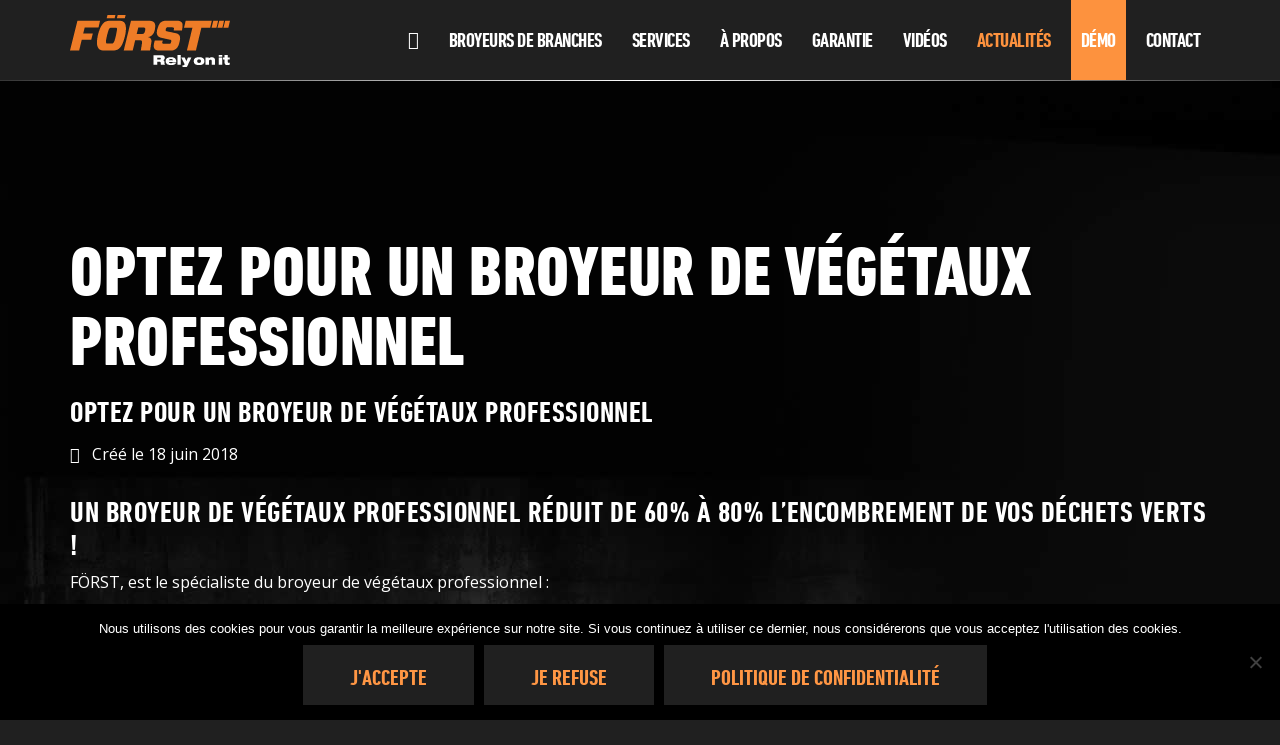

--- FILE ---
content_type: text/html; charset=UTF-8
request_url: https://axxo-forst.com/optez-pour-un-broyeur-de-vegetaux-professionnel/
body_size: 15835
content:
<!DOCTYPE html>
<!--[if IE 7]>
<html class="ie ie7" lang="fr-FR">
<![endif]-->
<!--[if IE 8]>
<html class="ie ie8" lang="fr-FR">
<![endif]-->
<!--[if !(IE 7) | !(IE 8)  ]><!-->
<html lang="fr-FR">
<!--<![endif]-->

<head>
    <meta charset="UTF-8">
    <meta name="viewport" content="width=device-width, initial-scale=1.0">
    <link rel="profile" href="http://gmpg.org/xfn/11">
    <link rel="pingback" href="https://axxo-forst.com/xmlrpc.php">

    <meta name="keywords" content="broyeur de branches, broyeur, broyeur de vegetaux, broyeurs de branches, broyeurs, broyeurs de vegetaux, broyeur de branche professionnel, broyeurs de végétaux professionnels, broyeurs de branches thermiques, broyeurs de branches prise de force">

    <meta name='robots' content='index,follow' />

    <!-- Favicons -->
    <link rel="shortcut icon" type="image/x-icon" href="https://axxo-forst.com/wp-content/themes/axxo-forst/images/favicons/favicon.png">
    <link rel="apple-touch-icon" href="https://axxo-forst.com/wp-content/themes/axxo-forst/images/favicons/apple-touch-icon.png">
    <link rel="apple-touch-icon" sizes="76x76" href="https://axxo-forst.com/wp-content/themes/axxo-forst/images/favicons/apple-touch-icon-76x76.png">
    <link rel="apple-touch-icon" sizes="120x120" href="https://axxo-forst.com/wp-content/themes/axxo-forst/images/favicons/apple-touch-icon-120x120.png">
    <link rel="apple-touch-icon" sizes="152x152" href="https://axxo-forst.com/wp-content/themes/axxo-forst/images/favicons/apple-touch-icon-152x152.png">
    <link rel="apple-touch-icon" sizes="167x167" href="https://axxo-forst.com/wp-content/themes/axxo-forst/images/favicons/apple-touch-icon-167x167.png">
    <link rel="apple-touch-icon" sizes="180x180" href="https://axxo-forst.com/wp-content/themes/axxo-forst/images/favicons/apple-touch-icon-180x180.png">

    <script type="text/javascript">
        var _gaq = _gaq || [];
                _gaq.push(['_setAccount', 'UA-122514825-1']);
                _gaq.push(['_trackPageview']);
                _gaq.push(['_trackPageLoadTime']);

                (function() {
                    var ga = document.createElement('script'); ga.type = 'text/javascript'; ga.async = true;
                    ga.src = ('https:' == document.location.protocol ? 'https://ssl' : 'http://www') + '.google-analytics.com/ga.js';
                    var s = document.getElementsByTagName('script')[0]; s.parentNode.insertBefore(ga, s);
                })();
    </script>

    <!-- Global site tag (gtag.js) - Google Ads: 10786408205 -->
    <script async src="https://www.googletagmanager.com/gtag/js?id=AW-10786408205"></script>
    <script>
      window.dataLayer = window.dataLayer || [];
      function gtag(){dataLayer.push(arguments);}
      gtag('js', new Date());
      gtag('config', 'AW-10786408205');
    </script>

    <meta name='robots' content='index, follow, max-image-preview:large, max-snippet:-1, max-video-preview:-1' />

	<!-- This site is optimized with the Yoast SEO plugin v26.7 - https://yoast.com/wordpress/plugins/seo/ -->
	<title>Optez pour un broyeur de végétaux professionnel - Axxo Först</title>
	<meta name="description" content="le broyeur de végétaux professionnel FÖRST reduit votre encombrement en déchets verts. Gain de place, efficacité, laissez-vous séduire par la gamme." />
	<link rel="canonical" href="https://axxo-forst.com/optez-pour-un-broyeur-de-vegetaux-professionnel/" />
	<meta property="og:locale" content="fr_FR" />
	<meta property="og:type" content="article" />
	<meta property="og:title" content="Optez pour un broyeur de végétaux professionnel - Axxo Först" />
	<meta property="og:description" content="le broyeur de végétaux professionnel FÖRST reduit votre encombrement en déchets verts. Gain de place, efficacité, laissez-vous séduire par la gamme." />
	<meta property="og:url" content="https://axxo-forst.com/optez-pour-un-broyeur-de-vegetaux-professionnel/" />
	<meta property="og:site_name" content="Axxo Först" />
	<meta property="article:published_time" content="2018-06-18T07:28:30+00:00" />
	<meta property="article:modified_time" content="2019-02-08T13:06:22+00:00" />
	<meta property="og:image" content="https://axxo-forst.com/wp-content/uploads/2018/06/Forst_Logo_NB2-e1549626593211.png" />
	<meta name="author" content="pierre-wagner_admin" />
	<meta name="twitter:card" content="summary_large_image" />
	<meta name="twitter:label1" content="Écrit par" />
	<meta name="twitter:data1" content="pierre-wagner_admin" />
	<meta name="twitter:label2" content="Durée de lecture estimée" />
	<meta name="twitter:data2" content="3 minutes" />
	<script type="application/ld+json" class="yoast-schema-graph">{"@context":"https://schema.org","@graph":[{"@type":"Article","@id":"https://axxo-forst.com/optez-pour-un-broyeur-de-vegetaux-professionnel/#article","isPartOf":{"@id":"https://axxo-forst.com/optez-pour-un-broyeur-de-vegetaux-professionnel/"},"author":{"name":"pierre-wagner_admin","@id":"https://axxo-forst.com/#/schema/person/4026ebd61fabc3ea1f6f236a5f097bb3"},"headline":"Optez pour un broyeur de végétaux professionnel","datePublished":"2018-06-18T07:28:30+00:00","dateModified":"2019-02-08T13:06:22+00:00","mainEntityOfPage":{"@id":"https://axxo-forst.com/optez-pour-un-broyeur-de-vegetaux-professionnel/"},"wordCount":524,"commentCount":0,"image":{"@id":"https://axxo-forst.com/optez-pour-un-broyeur-de-vegetaux-professionnel/#primaryimage"},"thumbnailUrl":"https://axxo-forst.com/wp-content/uploads/2018/06/Forst_Logo_NB2-e1549626593211.png","articleSection":["News"],"inLanguage":"fr-FR"},{"@type":"WebPage","@id":"https://axxo-forst.com/optez-pour-un-broyeur-de-vegetaux-professionnel/","url":"https://axxo-forst.com/optez-pour-un-broyeur-de-vegetaux-professionnel/","name":"Optez pour un broyeur de végétaux professionnel - Axxo Först","isPartOf":{"@id":"https://axxo-forst.com/#website"},"primaryImageOfPage":{"@id":"https://axxo-forst.com/optez-pour-un-broyeur-de-vegetaux-professionnel/#primaryimage"},"image":{"@id":"https://axxo-forst.com/optez-pour-un-broyeur-de-vegetaux-professionnel/#primaryimage"},"thumbnailUrl":"https://axxo-forst.com/wp-content/uploads/2018/06/Forst_Logo_NB2-e1549626593211.png","datePublished":"2018-06-18T07:28:30+00:00","dateModified":"2019-02-08T13:06:22+00:00","author":{"@id":"https://axxo-forst.com/#/schema/person/4026ebd61fabc3ea1f6f236a5f097bb3"},"description":"le broyeur de végétaux professionnel FÖRST reduit votre encombrement en déchets verts. Gain de place, efficacité, laissez-vous séduire par la gamme.","breadcrumb":{"@id":"https://axxo-forst.com/optez-pour-un-broyeur-de-vegetaux-professionnel/#breadcrumb"},"inLanguage":"fr-FR","potentialAction":[{"@type":"ReadAction","target":["https://axxo-forst.com/optez-pour-un-broyeur-de-vegetaux-professionnel/"]}]},{"@type":"ImageObject","inLanguage":"fr-FR","@id":"https://axxo-forst.com/optez-pour-un-broyeur-de-vegetaux-professionnel/#primaryimage","url":"https://axxo-forst.com/wp-content/uploads/2018/06/Forst_Logo_NB2-e1549626593211.png","contentUrl":"https://axxo-forst.com/wp-content/uploads/2018/06/Forst_Logo_NB2-e1549626593211.png","width":293,"height":82,"caption":"broyeur de végétaux professionnel"},{"@type":"BreadcrumbList","@id":"https://axxo-forst.com/optez-pour-un-broyeur-de-vegetaux-professionnel/#breadcrumb","itemListElement":[{"@type":"ListItem","position":1,"name":"Accueil","item":"https://axxo-forst.com/"},{"@type":"ListItem","position":2,"name":"Actualités","item":"https://axxo-forst.com/actualites-broyeur-de-branches/"},{"@type":"ListItem","position":3,"name":"Optez pour un broyeur de végétaux professionnel"}]},{"@type":"WebSite","@id":"https://axxo-forst.com/#website","url":"https://axxo-forst.com/","name":"Axxo Först","description":"","potentialAction":[{"@type":"SearchAction","target":{"@type":"EntryPoint","urlTemplate":"https://axxo-forst.com/?s={search_term_string}"},"query-input":{"@type":"PropertyValueSpecification","valueRequired":true,"valueName":"search_term_string"}}],"inLanguage":"fr-FR"},{"@type":"Person","@id":"https://axxo-forst.com/#/schema/person/4026ebd61fabc3ea1f6f236a5f097bb3","name":"pierre-wagner_admin","image":{"@type":"ImageObject","inLanguage":"fr-FR","@id":"https://axxo-forst.com/#/schema/person/image/","url":"https://secure.gravatar.com/avatar/d70f466f7fac61f03196f18d3a94151552a901f360871b96d1abc5ffc7d14bd7?s=96&d=mm&r=g","contentUrl":"https://secure.gravatar.com/avatar/d70f466f7fac61f03196f18d3a94151552a901f360871b96d1abc5ffc7d14bd7?s=96&d=mm&r=g","caption":"pierre-wagner_admin"}}]}</script>
	<!-- / Yoast SEO plugin. -->


<link rel='dns-prefetch' href='//ws.sharethis.com' />
<link rel='dns-prefetch' href='//fonts.googleapis.com' />
<link rel="alternate" title="oEmbed (JSON)" type="application/json+oembed" href="https://axxo-forst.com/wp-json/oembed/1.0/embed?url=https%3A%2F%2Faxxo-forst.com%2Foptez-pour-un-broyeur-de-vegetaux-professionnel%2F" />
<link rel="alternate" title="oEmbed (XML)" type="text/xml+oembed" href="https://axxo-forst.com/wp-json/oembed/1.0/embed?url=https%3A%2F%2Faxxo-forst.com%2Foptez-pour-un-broyeur-de-vegetaux-professionnel%2F&#038;format=xml" />
		<!-- This site uses the Google Analytics by ExactMetrics plugin v8.11.1 - Using Analytics tracking - https://www.exactmetrics.com/ -->
		<!-- Note: ExactMetrics is not currently configured on this site. The site owner needs to authenticate with Google Analytics in the ExactMetrics settings panel. -->
					<!-- No tracking code set -->
				<!-- / Google Analytics by ExactMetrics -->
		<style id='wp-img-auto-sizes-contain-inline-css' type='text/css'>
img:is([sizes=auto i],[sizes^="auto," i]){contain-intrinsic-size:3000px 1500px}
/*# sourceURL=wp-img-auto-sizes-contain-inline-css */
</style>
<style id='wp-emoji-styles-inline-css' type='text/css'>

	img.wp-smiley, img.emoji {
		display: inline !important;
		border: none !important;
		box-shadow: none !important;
		height: 1em !important;
		width: 1em !important;
		margin: 0 0.07em !important;
		vertical-align: -0.1em !important;
		background: none !important;
		padding: 0 !important;
	}
/*# sourceURL=wp-emoji-styles-inline-css */
</style>
<style id='wp-block-library-inline-css' type='text/css'>
:root{--wp-block-synced-color:#7a00df;--wp-block-synced-color--rgb:122,0,223;--wp-bound-block-color:var(--wp-block-synced-color);--wp-editor-canvas-background:#ddd;--wp-admin-theme-color:#007cba;--wp-admin-theme-color--rgb:0,124,186;--wp-admin-theme-color-darker-10:#006ba1;--wp-admin-theme-color-darker-10--rgb:0,107,160.5;--wp-admin-theme-color-darker-20:#005a87;--wp-admin-theme-color-darker-20--rgb:0,90,135;--wp-admin-border-width-focus:2px}@media (min-resolution:192dpi){:root{--wp-admin-border-width-focus:1.5px}}.wp-element-button{cursor:pointer}:root .has-very-light-gray-background-color{background-color:#eee}:root .has-very-dark-gray-background-color{background-color:#313131}:root .has-very-light-gray-color{color:#eee}:root .has-very-dark-gray-color{color:#313131}:root .has-vivid-green-cyan-to-vivid-cyan-blue-gradient-background{background:linear-gradient(135deg,#00d084,#0693e3)}:root .has-purple-crush-gradient-background{background:linear-gradient(135deg,#34e2e4,#4721fb 50%,#ab1dfe)}:root .has-hazy-dawn-gradient-background{background:linear-gradient(135deg,#faaca8,#dad0ec)}:root .has-subdued-olive-gradient-background{background:linear-gradient(135deg,#fafae1,#67a671)}:root .has-atomic-cream-gradient-background{background:linear-gradient(135deg,#fdd79a,#004a59)}:root .has-nightshade-gradient-background{background:linear-gradient(135deg,#330968,#31cdcf)}:root .has-midnight-gradient-background{background:linear-gradient(135deg,#020381,#2874fc)}:root{--wp--preset--font-size--normal:16px;--wp--preset--font-size--huge:42px}.has-regular-font-size{font-size:1em}.has-larger-font-size{font-size:2.625em}.has-normal-font-size{font-size:var(--wp--preset--font-size--normal)}.has-huge-font-size{font-size:var(--wp--preset--font-size--huge)}.has-text-align-center{text-align:center}.has-text-align-left{text-align:left}.has-text-align-right{text-align:right}.has-fit-text{white-space:nowrap!important}#end-resizable-editor-section{display:none}.aligncenter{clear:both}.items-justified-left{justify-content:flex-start}.items-justified-center{justify-content:center}.items-justified-right{justify-content:flex-end}.items-justified-space-between{justify-content:space-between}.screen-reader-text{border:0;clip-path:inset(50%);height:1px;margin:-1px;overflow:hidden;padding:0;position:absolute;width:1px;word-wrap:normal!important}.screen-reader-text:focus{background-color:#ddd;clip-path:none;color:#444;display:block;font-size:1em;height:auto;left:5px;line-height:normal;padding:15px 23px 14px;text-decoration:none;top:5px;width:auto;z-index:100000}html :where(.has-border-color){border-style:solid}html :where([style*=border-top-color]){border-top-style:solid}html :where([style*=border-right-color]){border-right-style:solid}html :where([style*=border-bottom-color]){border-bottom-style:solid}html :where([style*=border-left-color]){border-left-style:solid}html :where([style*=border-width]){border-style:solid}html :where([style*=border-top-width]){border-top-style:solid}html :where([style*=border-right-width]){border-right-style:solid}html :where([style*=border-bottom-width]){border-bottom-style:solid}html :where([style*=border-left-width]){border-left-style:solid}html :where(img[class*=wp-image-]){height:auto;max-width:100%}:where(figure){margin:0 0 1em}html :where(.is-position-sticky){--wp-admin--admin-bar--position-offset:var(--wp-admin--admin-bar--height,0px)}@media screen and (max-width:600px){html :where(.is-position-sticky){--wp-admin--admin-bar--position-offset:0px}}
/*wp_block_styles_on_demand_placeholder:6968e251d3002*/
/*# sourceURL=wp-block-library-inline-css */
</style>
<style id='classic-theme-styles-inline-css' type='text/css'>
/*! This file is auto-generated */
.wp-block-button__link{color:#fff;background-color:#32373c;border-radius:9999px;box-shadow:none;text-decoration:none;padding:calc(.667em + 2px) calc(1.333em + 2px);font-size:1.125em}.wp-block-file__button{background:#32373c;color:#fff;text-decoration:none}
/*# sourceURL=/wp-includes/css/classic-themes.min.css */
</style>
<link rel='stylesheet' id='contact-form-7-css' href='https://axxo-forst.com/wp-content/plugins/contact-form-7/includes/css/styles.css?ver=6.1.4' type='text/css' media='all' />
<link rel='stylesheet' id='cookie-notice-front-css' href='https://axxo-forst.com/wp-content/plugins/cookie-notice/css/front.min.css?ver=2.5.11' type='text/css' media='all' />
<link rel='stylesheet' id='menu-image-css' href='https://axxo-forst.com/wp-content/plugins/menu-image/includes/css/menu-image.css?ver=3.13' type='text/css' media='all' />
<link rel='stylesheet' id='dashicons-css' href='https://axxo-forst.com/wp-includes/css/dashicons.min.css?ver=14701f33b5fb466f8197528e3a2c95c6' type='text/css' media='all' />
<link rel='stylesheet' id='google-font-Source-css' href='https://fonts.googleapis.com/css?family=Open+Sans%3A300%2C400%2C700&#038;ver=14701f33b5fb466f8197528e3a2c95c6' type='text/css' media='all' />
<link rel='stylesheet' id='font-awesome-4.7_css-css' href='https://axxo-forst.com/wp-content/themes/axxo-forst/css/font-awesome.min.css?ver=14701f33b5fb466f8197528e3a2c95c6' type='text/css' media='all' />
<link rel='stylesheet' id='bootstrap_css-css' href='https://axxo-forst.com/wp-content/themes/axxo-forst/css/bootstrap.min.css?ver=14701f33b5fb466f8197528e3a2c95c6' type='text/css' media='all' />
<link rel='stylesheet' id='bootstrap_480-767-grid_css-css' href='https://axxo-forst.com/wp-content/themes/axxo-forst/css/bootstrap-480-767-grid.min.css?ver=14701f33b5fb466f8197528e3a2c95c6' type='text/css' media='all' />
<link rel='stylesheet' id='prettyPhotos_css-css' href='https://axxo-forst.com/wp-content/themes/axxo-forst/css/prettyPhoto.css?ver=14701f33b5fb466f8197528e3a2c95c6' type='text/css' media='all' />
<link rel='stylesheet' id='style-perso_css-css' href='https://axxo-forst.com/wp-content/themes/axxo-forst/css/z-perso.css?ver=14701f33b5fb466f8197528e3a2c95c6' type='text/css' media='all' />
<link rel='stylesheet' id='sib-front-css-css' href='https://axxo-forst.com/wp-content/plugins/mailin/css/mailin-front.css?ver=14701f33b5fb466f8197528e3a2c95c6' type='text/css' media='all' />
<script id='st_insights_js' type="text/javascript" src="https://ws.sharethis.com/button/st_insights.js?publisher=4d48b7c5-0ae3-43d4-bfbe-3ff8c17a8ae6&amp;product=simpleshare&amp;ver=8.5.3" id="ssba-sharethis-js"></script>
<script type="text/javascript" src="https://axxo-forst.com/wp-content/themes/axxo-forst/js/0-jquery-1.12.3.min.js?ver=14701f33b5fb466f8197528e3a2c95c6" id="jquery-js"></script>
<script type="text/javascript" id="sib-front-js-js-extra">
/* <![CDATA[ */
var sibErrMsg = {"invalidMail":"Veuillez entrer une adresse e-mail valide.","requiredField":"Veuillez compl\u00e9ter les champs obligatoires.","invalidDateFormat":"Veuillez entrer une date valide.","invalidSMSFormat":"Veuillez entrer une num\u00e9ro de t\u00e9l\u00e9phone valide."};
var ajax_sib_front_object = {"ajax_url":"https://axxo-forst.com/wp-admin/admin-ajax.php","ajax_nonce":"56bda377dd","flag_url":"https://axxo-forst.com/wp-content/plugins/mailin/img/flags/"};
//# sourceURL=sib-front-js-js-extra
/* ]]> */
</script>
<script type="text/javascript" src="https://axxo-forst.com/wp-content/plugins/mailin/js/mailin-front.js?ver=1762155540" id="sib-front-js-js"></script>
<link rel="https://api.w.org/" href="https://axxo-forst.com/wp-json/" /><link rel="alternate" title="JSON" type="application/json" href="https://axxo-forst.com/wp-json/wp/v2/posts/87" /><link rel="EditURI" type="application/rsd+xml" title="RSD" href="https://axxo-forst.com/xmlrpc.php?rsd" />

<link rel='shortlink' href='https://axxo-forst.com/?p=87' />
<script type="text/javascript" src="https://cdn.brevo.com/js/sdk-loader.js" async></script>
<script type="text/javascript">
  window.Brevo = window.Brevo || [];
  window.Brevo.push(['init', {"client_key":"pi814v1pce8434pe27k0e","email_id":null,"push":{"customDomain":"https:\/\/axxo-forst.com\/wp-content\/plugins\/mailin\/"},"service_worker_url":"sw.js?key=${key}","frame_url":"brevo-frame.html"}]);
</script></head>

<body class="wp-singular post-template-default single single-post postid-87 single-format-standard wp-theme-axxo-forst cookies-not-set">

    <!--=== Wrapper Start ===-->
    <div class="wrapper">

    <!-- HEADER -->
    <header class="">
        <nav class="navbar navbar-default navbar-fixed-top">
            <div class="container">
                <!-- Brand and toggle get grouped for better mobile display -->
                <div class="navbar-header">
                    <button type="button" class="navbar-toggle collapsed" data-toggle="collapse" data-target="#navbar-collapse" aria-expanded="false">
                        <span class="sr-only">Toggle navigation</span>
                        <span class="icon-bar"></span>
                        <span class="icon-bar"></span>
                        <span class="icon-bar"></span>
                      </button>
                    <a class="navbar-brand" href="https://axxo-forst.com"><img src="https://axxo-forst.com/wp-content/themes/axxo-forst/images/logo-forst.svg" alt="Broyeur de branches Forst" title="Axxo-Forst" /></a>
                </div>
                <div id="navbar-collapse" class="collapse navbar-collapse"><ul class="nav navbar-nav"><li id="menu-item-38" class="home-icon menu-item menu-item-type-post_type menu-item-object-page menu-item-home menu-item-38"><a href="https://axxo-forst.com/" title="Accueil broyeur de branches"><i class="fa fa-home"></i></a></li>
<li id="menu-item-35" class="menu-item menu-item-type-post_type menu-item-object-page menu-item-has-children menu-item-35"><a href="https://axxo-forst.com/broyeurs-de-branches/">Broyeurs de branches</a>
<ul class="sub-menu">
	<li id="menu-item-37" class="menu-item menu-item-type-post_type menu-item-object-page menu-item-37"><a href="https://axxo-forst.com/broyeurs-de-branches/broyeurs-de-branches-sur-roues/" class="menu-image-title-below menu-image-not-hovered"><img width="360" height="220" src="https://axxo-forst.com/wp-content/uploads/2021/06/gamme-broyeur-sur-roues.png" class="menu-image menu-image-title-below" alt="" decoding="async" fetchpriority="high" /><span class="menu-image-title-below menu-image-title">Broyeurs de branches sur roues</span></a></li>
	<li id="menu-item-36" class="menu-item menu-item-type-post_type menu-item-object-page menu-item-36"><a href="https://axxo-forst.com/broyeurs-de-branches/broyeurs-de-branches-sur-chenilles/" class="menu-image-title-below menu-image-not-hovered"><img width="360" height="220" src="https://axxo-forst.com/wp-content/uploads/2021/06/gamme-broyeur-sur-chenilles.png" class="menu-image menu-image-title-below" alt="" decoding="async" /><span class="menu-image-title-below menu-image-title">Broyeurs de branches sur chenilles</span></a></li>
	<li id="menu-item-1207" class="menu-item menu-item-type-post_type menu-item-object-page menu-item-1207"><a href="https://axxo-forst.com/broyeurs-de-branches/broyeurs-de-branches-prise-de-force/" class="menu-image-title-below menu-image-not-hovered"><img width="360" height="220" src="https://axxo-forst.com/wp-content/uploads/2021/11/gamme-broyeur-prise-de-force.png" class="menu-image menu-image-title-below" alt="table exposition" decoding="async" /><span class="menu-image-title-below menu-image-title">Broyeurs de branches prise de force</span></a></li>
</ul>
</li>
<li id="menu-item-34" class="menu-item menu-item-type-post_type menu-item-object-page menu-item-has-children menu-item-34"><a href="https://axxo-forst.com/support-broyeur-de-branches/" title="Support broyeur de branches">Services</a>
<ul class="sub-menu">
	<li id="menu-item-690" class="menu-item menu-item-type-post_type menu-item-object-page menu-item-690"><a href="https://axxo-forst.com/sav/" class="menu-image-title-below menu-image-not-hovered"><img width="102" height="102" src="https://axxo-forst.com/wp-content/uploads/2019/11/telephone.png" class="menu-image menu-image-title-below" alt="" decoding="async" /><span class="menu-image-title-below menu-image-title">SAV</span></a></li>
	<li id="menu-item-689" class="menu-item menu-item-type-post_type menu-item-object-page menu-item-689"><a href="https://axxo-forst.com/pieces-detachees/" class="menu-image-title-below menu-image-not-hovered"><img width="102" height="102" src="https://axxo-forst.com/wp-content/uploads/2019/11/repairing-service.png" class="menu-image menu-image-title-below" alt="" decoding="async" /><span class="menu-image-title-below menu-image-title">Pièces détachées</span></a></li>
</ul>
</li>
<li id="menu-item-33" class="menu-item menu-item-type-post_type menu-item-object-page menu-item-33"><a href="https://axxo-forst.com/a-propos-broyeur-de-branches/" title="À propos broyeur de branches">À propos</a></li>
<li id="menu-item-32" class="menu-item menu-item-type-post_type menu-item-object-page menu-item-32"><a href="https://axxo-forst.com/garantie-broyeur-de-branches/" title="Garantie broyeur de branches">Garantie</a></li>
<li id="menu-item-30" class="menu-item menu-item-type-post_type menu-item-object-page menu-item-30"><a href="https://axxo-forst.com/videos-broyeur-de-branches/" title="Vidéos broyeur de branches">Vidéos</a></li>
<li id="menu-item-31" class="menu-item menu-item-type-post_type menu-item-object-page current_page_parent menu-item-31"><a href="https://axxo-forst.com/actualites-broyeur-de-branches/" title="Actualités broyeur de branches">Actualités</a></li>
<li id="menu-item-29" class="demo menu-item menu-item-type-post_type menu-item-object-page menu-item-29"><a href="https://axxo-forst.com/demo-broyeurs-de-branches/" title="Démonstration broyeur de branches">Démo</a></li>
<li id="menu-item-28" class="menu-item menu-item-type-post_type menu-item-object-page menu-item-28"><a href="https://axxo-forst.com/contactez-nous/" title="Contact broyeur de branches">Contact</a></li>
</ul></div>            </div>
            <!-- /.container-fluid -->
        </nav>
    </header>
    <!-- /HEADER -->

    
    <main>

        <div class="main-content">

            <div class="main_wrapper">

                <div class="container">
                    <div class="page-title text-left white">
                        <h1 class="white">
                            Optez pour un broyeur de végétaux professionnel                        </h1>
                    </div>
                    
                    <div class="blog-detail grey">
                        <!--Blog Post-->
                        <article id="post-87" class="blog-post post-87 post type-post status-publish format-standard hentry category-news">
                            <div class="sec-title">
                                <h2>
                                    Optez pour un broyeur de végétaux professionnel                                </h2>
                            </div>
                            <div class="image-box">
                                                                                                </div>
                            <div class="post-infos">
                                <span class="fa fa-clock-o"></span>&ensp; Créé le
                                18 juin 2018                            </div>
                            <div class="post-desc">
                                <div class="text">
                                    <div class="itemFullText">
<h2>Un broyeur de végétaux professionnel réduit de 60% à 80% l’encombrement de vos déchets verts !</h2>
<p>FÖRST, est le spécialiste du broyeur de végétaux professionnel :</p>
<ul>
<li>compact</li>
<li>mobile</li>
<li>performant</li>
<li>rapide</li>
<li>sans risque de bourrage</li>
</ul>
<p>Pour les <strong>travaux de jardinage et d’extérieur</strong>, le broyeur de végétaux vous permet de <strong>réduire significativement</strong> la quantité de <strong>déchets</strong>.</p>
<p>En effet, l’élagage des haies, la coupe de branches des arbres fruitiers ou l’entretien des espaces verts voient s’accumuler des déchets souvent encombrants et difficiles à évacuer. Pour limiter la place occupée par ces derniers, <strong>un broyeur de végétaux professionnel est alors tout indiqué</strong>.</p>
<h3>Un broyeur de végétaux professionnel FÖRST pour réduire ses déchets !</h3>
<p>Le broyeur de végétaux (ou multi végétaux) professionnel <strong>transforme les déchets végétaux en copeaux</strong> : il vous permet donc de <strong>réduire de 60% à 80% l’encombrement</strong> de vos déchets verts. En plus d’être plus simples à manipuler, les copeaux de bois pourront également être réutilisés : dans votre jardin pour <strong>protéger les plantes du froid</strong> ou avec le <strong>compost</strong> pour <strong>un recyclage naturel</strong>. Les copeaux seront très probablement <strong>plus utiles</strong> que des branchages entiers.</p>
<p>Profitez de notre expertise dans la fabrication du broyeur de végétaux compact et<strong> réservez une <a href="https://axxo-forst.com/demo-broyeur-de-branches/">démonstration</a> </strong>afin de juger par vous même !</p>
<div id="attachment_534" style="width: 303px" class="wp-caption alignnone"><img loading="lazy" decoding="async" aria-describedby="caption-attachment-534" class="size-full wp-image-534" src="https://axxo-forst.com/wp-content/uploads/2018/06/Forst_Logo_NB2-e1549626593211.png" alt="broyeur de végétaux professionnel" width="293" height="82" /><p id="caption-attachment-534" class="wp-caption-text">broyeur de végétaux professionnel</p></div>
<h3>FÖRST, ça marche fort !</h3>
<p>FÖRST vous propose du <strong>matériel de première qualité</strong>, <strong>fiable</strong> et bien évidemment <strong>efficace</strong>, c’est tout notre savoir-faire que nous mobilisons. Une expérience qui nous permet aujourd’hui de vous présenter des modèles de broyeurs de branches <strong>hautement performants</strong> composés de <strong>matériaux robustes</strong>, intégrant les dernières innovations.</p>
<p>Destinés à un usage professionnel, <strong>les broyeurs de végétaux des séries 6 &amp; 8 de FÖRST</strong> vous assurent des gains de productivité avec une rapidité de fragmentation des déchets permise par des couteaux. Capable de traiter <strong>les branches les plus solides même sous la pluie</strong> (aucun risque de bourrage), le broyeur de végétaux  professionnel vous offre <strong>un condensé de performances</strong>.</p>
<h3>Des broyeurs efficaces, endurants, rapides !</h3>
<p><a href="https://axxo-forst.com/broyeurs-de-branches/broyeurs-de-branches-sur-roues/broyeur-de-branches-st6/">ST6</a>/<a href="https://axxo-forst.com/broyeurs-de-branches/broyeurs-de-branches-sur-roues/broyeur-de-branches-st6p/">ST6P</a>, <a href="https://axxo-forst.com/broyeurs-de-branches/broyeurs-de-branches-sur-roues/broyeur-de-branches-st8/">ST8</a>, <a href="https://axxo-forst.com/broyeurs-de-branches/broyeurs-de-branches-sur-chenilles/broyeur-de-branches-tr6/">TR6</a>/<a href="https://axxo-forst.com/broyeurs-de-branches/broyeurs-de-branches-sur-chenilles/broyeur-de-branches-tr6p/">TR6P</a>, <a href="https://axxo-forst.com/broyeurs-de-branches/broyeurs-de-branches-sur-chenilles/broyeur-de-branches-tr8/">TR8</a>, <a href="https://axxo-forst.com/broyeurs-de-branches/broyeurs-de-branches-sur-chenilles/broyeur-de-branches-xr8/">XR8</a> &#8230; Découvrez tous nos broyeurs de végétaux sur <a href="https://axxo-forst.com/">notre site internet</a>.</p>
<p>L&rsquo;avantage d&rsquo;acheter un broyeur de végétaux FÖRST est que vous êtes en contact direct avec nous, <strong>AXXO</strong>, <strong>importateur français officiel FÖRST</strong>. Cela signifie que vous avez affaire à <strong>un spécialiste</strong> qui, par conséquent, connait parfaitement les machines. Nos techniciens équipés de <strong>camions-ateliers</strong> sont en mesure de vous apporter une assistance rapide. <strong>Spécialement formés</strong> pour intervenir sur les broyeurs de branches FÖRST, ils seront en mesure de rendre votre machine <strong>opérationnelle dans les meilleurs délais</strong>.</p>
<h3><a href="https://axxo-forst.com/contactez-nous/">Contactez-nous !</a></h3>
<p>Retrouvez-nous sur les réseaux sociaux, <a href="https://www.facebook.com/axxobroyeurs/">Facebook</a>, <a href="https://www.pinterest.fr/axxobroyeurs/">Pinterest</a>, <a href="https://www.linkedin.com/company/axxo-forst/">LinkedIn</a> et <a href="https://www.youtube.com/channel/UCN6ITQL75delF_bs7JK7MEw">YouTube</a>.</p>
<p><em><strong>FÖRST, les broyeurs qui grimpent aux arbres !</strong></em></p>
</div>
                                </div>
                            </div>

                            <div class="article-share">
                                <h3>Partager</h3>
                                <div class="post_share">
                                    <!-- Simple Share Buttons Adder (8.5.3) simplesharebuttons.com --><div class="ssba-classic-2 ssba ssbp-wrap alignleft ssbp--theme-1"><div style="text-align:left"><a data-site="facebook" class="ssba_facebook_share ssba_share_link" href="https://www.facebook.com/sharer.php?t=Optez pour un broyeur de végétaux professionnel&u=https://axxo-forst.com/optez-pour-un-broyeur-de-vegetaux-professionnel/"  target=_blank  style="color:; background-color: ; height: 48px; width: 48px; " ><img src="https://axxo-forst.com/wp-content/plugins/simple-share-buttons-adder/buttons/simple/facebook.png" style="width: 35px;" title="facebook" class="ssba ssba-img" alt="Share on facebook" /><div title="Facebook" class="ssbp-text">Facebook</div></a><a data-site="google" class="ssba_google_share ssba_share_link" href=""  target=_blank  style="color:; background-color: ; height: 48px; width: 48px; " ><img src="https://axxo-forst.com/wp-content/plugins/simple-share-buttons-adder/buttons/simple/google.png" style="width: 35px;" title="google" class="ssba ssba-img" alt="Share on google" /><div title="Google" class="ssbp-text">Google</div></a><a data-site="twitter" class="ssba_twitter_share ssba_share_link" href="https://twitter.com/intent/tweet?text=Optez pour un broyeur de végétaux professionnel&url=https://axxo-forst.com/optez-pour-un-broyeur-de-vegetaux-professionnel/&via="  target=_blank  style="color:; background-color: ; height: 48px; width: 48px; " ><img src="https://axxo-forst.com/wp-content/plugins/simple-share-buttons-adder/buttons/simple/twitter.png" style="width: 35px;" title="twitter" class="ssba ssba-img" alt="Share on twitter" /><div title="Twitter" class="ssbp-text">Twitter</div></a><a data-site="pinterest" class="ssba_pinterest_share ssba_share_link" href="https://pinterest.com/pin/create/button/?description=Optez pour un broyeur de végétaux professionnel&media=&url=https://axxo-forst.com/optez-pour-un-broyeur-de-vegetaux-professionnel/"  target=_blank  style="color:; background-color: ; height: 48px; width: 48px; " ><img src="https://axxo-forst.com/wp-content/plugins/simple-share-buttons-adder/buttons/simple/pinterest.png" style="width: 35px;" title="pinterest" class="ssba ssba-img" alt="Share on pinterest" /><div title="Pinterest" class="ssbp-text">Pinterest</div></a><a data-site="linkedin" class="ssba_linkedin_share ssba_share_link" href="https://www.linkedin.com/shareArticle?title=Optez pour un broyeur de végétaux professionnel&url=https://axxo-forst.com/optez-pour-un-broyeur-de-vegetaux-professionnel/"  target=_blank  style="color:; background-color: ; height: 48px; width: 48px; " ><img src="https://axxo-forst.com/wp-content/plugins/simple-share-buttons-adder/buttons/simple/linkedin.png" style="width: 35px;" title="linkedin" class="ssba ssba-img" alt="Share on linkedin" /><div title="Linkedin" class="ssbp-text">Linkedin</div></a><a data-site="email" class="ssba_email_share ssba_share_link" href="mailto:?subject=Optez pour un broyeur de végétaux professionnel&body=https://axxo-forst.com/optez-pour-un-broyeur-de-vegetaux-professionnel/"  target=_blank  style="color:; background-color: ; height: 48px; width: 48px; " ><img src="https://axxo-forst.com/wp-content/plugins/simple-share-buttons-adder/buttons/simple/email.png" style="width: 35px;" title="email" class="ssba ssba-img" alt="Share on email" /><div title="Email" class="ssbp-text">Email</div></a></div></div>                                </div>
                            </div>
                        </article>
                    </div>

                    <div class="row mt-30 single-nav">
                        <div class="col-md-12">
                            <div class="single-nav-right pull-left prev"><a href="https://axxo-forst.com/bienvenue-chez-les-broyeurs-forst/" rel="prev"><span class="fa fa-chevron-left"></span> Article précédent : Bienvenue chez les broyeurs FÖRST !</a></div>                        </div>

                        <div class="col-md-12">
                            <div class="single-nav-left pull-right next"><a href="https://axxo-forst.com/gamme-de-broyeurs-forst-salonvert-2018/" rel="next">Article suivant : La gamme de broyeurs FÖRST au Salonvert 2016 <span class="fa fa-chevron-right"></span></a></div>                        </div>
                    </div>
                    <div class="blog-back"><a href="https://axxo-forst.com/actualites-broyeur-de-branches/">Retour aux actualités</a></div>
                </div>
            </div>
            <!--main-content-->

        </div>
        <!--main-wrapper-->

        <section class="demo-footer">
    <div class="container">
        <img class="demo_image" src="https://axxo-forst.com/wp-content/themes/axxo-forst/images/broyeur-demo.jpg" alt="broyeur de branches">
        <a class="grey_button" href="https://axxo-forst.com/demo-broyeurs-de-branches/" title="Démo broyeur de branches">Réservez maintenant</a>
        <div class="demo_text">
            <h3>Essayez un broyeur de branches Forst aujourd'hui</h3>
            <p>Rien ne remplace une démonstration sur site pour juger une machine.<br>Cliquez ici pour accéder au formulaire et programmez une démonstration</p>
        </div>
    </div>
</section>
    </main>

    
<!--Main Footer-->
   <footer class="footer">
    <div class="footer-top">
        <div class="container">
            <div class="row">
                    <div class=ftop-block>
                        <a href="https://axxo-forst.com/telechargements-broyeur-de-branches/" title="Téléchargements">
                            <img src="https://axxo-forst.com/wp-content/themes/axxo-forst/images/pictos/downloads.png" alt="Téléchargements" title="Téléchargements broyeur de branches"/>Téléchargements
                        </a>
                    </div>
                    <div class=ftop-block>
                        <a href="https://axxo-forst.com/brochure-broyeur-de-branches/" title="brochure">
                            <img src="https://axxo-forst.com/wp-content/themes/axxo-forst/images/pictos/brochure.png" alt="Brochure broyeur de branches" title="Brochure broyeur de branches"/>Brochure
                        </a>
                    </div>
                    <div class=ftop-block>
                        <a href="https://axxo-forst.com/support-broyeur-de-branches/" title="Service client">
                            <img src="https://axxo-forst.com/wp-content/themes/axxo-forst/images/pictos/sav.png" alt="Service client broyeur de branches" title="Service client broyeur de branches"/>S.A.V
                        </a>
                    </div>
                    <div class=ftop-block>
                        <a href="#" title="Newsletter" data-toggle="modal" data-target="#newsletter">
                            <img src="https://axxo-forst.com/wp-content/themes/axxo-forst/images/pictos/newsletter.png" alt="Newsletter" title="Newsletter"/>Newsletter
                        </a>
                    </div>
            </div>
        </div>
    </div>
    <div class="footer-main">
        <div class="container">
            <div class="row">
                <div class="col-md-4 col-sm-12">
                    <div class="widget widget-text">
                        <div class="logo-footer"><a href="https://axxo-forst.com"><img class="" src="https://axxo-forst.com/wp-content/themes/axxo-forst/images/logo-axxo.svg" alt="Axxo" title="Accueil"></a> </div>
                        <p>4 rue des Frênes - 33210 Mazères</p>
                        <p>Tél : 05 56 63 97 37</p>
                        <ul class="social-icon-two">
                            <li><a href="https://www.facebook.com/axxobroyeurs/" rel="nofollow" target="_blank"><span class="fa fa-facebook-f"></span></a></li>
                            <li><a href="https://www.pinterest.fr/axxobroyeurs/les-broyeurs-f%C3%B6rst-par-axxo/" rel="nofollow" target="_blank"><span class="fa fa-pinterest-p"></span></a></li>
                        </ul>
                    </div>
                </div>
                <div class="col-md-4 col-sm-12">
                    <div class="widget widget-list">
                        <h3 class="widget-title">Informations</h3>
                        <div class="nav-footer"><ul class="nav-footer-1"><li id="menu-item-42" class="menu-item menu-item-type-post_type menu-item-object-page current_page_parent menu-item-42"><a href="https://axxo-forst.com/actualites-broyeur-de-branches/" title="Actualités broyeur de branches">Actualités</a></li>
<li id="menu-item-45" class="menu-item menu-item-type-post_type menu-item-object-page menu-item-45"><a href="https://axxo-forst.com/support-broyeur-de-branches/" title="Support broyeur de branches">Support</a></li>
<li id="menu-item-43" class="menu-item menu-item-type-post_type menu-item-object-page menu-item-43"><a href="https://axxo-forst.com/garantie-broyeur-de-branches/" title="Garantie broyeur de branches">Garantie</a></li>
<li id="menu-item-44" class="menu-item menu-item-type-post_type menu-item-object-page menu-item-44"><a href="https://axxo-forst.com/a-propos-broyeur-de-branches/" title="À propos broyeur de branches">À propos de Först</a></li>
<li id="menu-item-41" class="menu-item menu-item-type-post_type menu-item-object-page menu-item-41"><a href="https://axxo-forst.com/videos-broyeur-de-branches/" title="Vidéos broyeur de branches">Vidéos</a></li>
<li id="menu-item-40" class="menu-item menu-item-type-post_type menu-item-object-page menu-item-40"><a href="https://axxo-forst.com/demo-broyeurs-de-branches/" title="Démo broyeur de branches">Démo</a></li>
</ul></div>                    </div>
                </div>
                <div class="col-md-4 col-sm-12">
                    <div class="widget">
                        <h3 class="widget-title">Broyeurs de branches</h3>
                        <div class="nav-footer"><ul class="nav-footer-list"><li id="menu-item-48" class="menu-item menu-item-type-post_type menu-item-object-page menu-item-48"><a href="https://axxo-forst.com/broyeurs-de-branches/broyeurs-de-branches-sur-roues/" title="Broyeurs de branches sur roues">Broyeurs sur roues</a></li>
</ul></div>                        <div class="nav-footer"><ul class="nav-footer-list"><li id="menu-item-413" class="menu-item menu-item-type-post_type menu-item-object-page menu-item-413"><a href="https://axxo-forst.com/broyeurs-de-branches/broyeurs-de-branches-sur-chenilles/" title="Broyeur de branches sur chenilles">Broyeurs sur chenilles</a></li>
</ul></div>                    </div>
                </div>
            </div>
        </div>
    </div>
    <div class="footer-copyright">
        <div class="container">
            <div class="c-copyright">Axxo 2026  © - Tous droits réservés.</div>
            <ul class="footer-bottom-nav">
                <li><a href="https://axxo-forst.com/plan-du-site">Plan du site</a></li>
                <li><a href="https://axxo-forst.com/mentions-legales">Mentions légales</a></li>
                <li><a href="https://axxo-forst.com/politique-de-confidentialite">Politique de confidentialité</a></li>
                <li>Site réalisé par <a href="https://pierre-wagner.fr/" target="_blank" rel="nofollow">WPCréations</a></li>
            </ul>
        </div>
    </div>
</footer>

</div>
<!--=== Wrapper End ===-->

<!-- Modal -->
<div class="modal fade" id="newsletter" tabindex="-1" role="dialog" aria-labelledby="newsletter" aria-hidden="true">
  <div class="modal-dialog modal-dialog-centered" role="document">
    <div class="modal-content">
      <div class="modal-body">
		<h3 class="">Inscrivez-vous à notre newsletter</h3>
                            <script type="text/javascript">
                        var onloadSibCallback = function () {
                            jQuery('.g-recaptcha').each(function (index, el) {
                                grecaptcha.render(el, {
                                    'sitekey': jQuery(el).attr('data-sitekey')
                                });
                            });
                        };
                    </script>
					                <script src="https://www.google.com/recaptcha/api.js?onload=onloadSibCallback&render=explicit" async defer></script>
				
			<form id="sib_signup_form_2" method="post" class="sib_signup_form">
				<div class="sib_loader" style="display:none;"><img
							src="https://axxo-forst.com/wp-includes/images/spinner.gif" alt="loader"></div>
				<input type="hidden" name="sib_form_action" value="subscribe_form_submit">
				<input type="hidden" name="sib_form_id" value="2">
                <input type="hidden" name="sib_form_alert_notice" value="Remplissez ce champ s’il vous plaît">
                <input type="hidden" name="sib_form_invalid_email_notice" value="Cette adresse email n\\\\\\\&#039;est pas valide">
                <input type="hidden" name="sib_security" value="56bda377dd">
				<div class="sib_signup_box_inside_2">
					<div style="/*display:none*/" class="sib_msg_disp">
					</div>
                    					<div class="sib-email-area">
    <input type="email" class="sib-email-area-input" name="email" placeholder="Entrez votre adresse email" required="required">
</div>
<div id="sib_captcha" class="g-recaptcha" data-sitekey="6LfmNscZAAAAAMDRE4xb73XRJyjj2FeONyPCl6C2"></div>
<div class="newsletter-form-submit">
    <input type="submit" class="theme-btn btn-style-four" value="S'inscrire">
</div>				</div>
			</form>
			<style>
				form#sib_signup_form_2 p.sib-alert-message {
    padding: 6px 12px;
    margin-bottom: 20px;
    border: 1px solid transparent;
    border-radius: 4px;
    -webkit-box-sizing: border-box;
    -moz-box-sizing: border-box;
    box-sizing: border-box;
}
form#sib_signup_form_2 p.sib-alert-message-error {
    background-color: #f2dede;
    border-color: #ebccd1;
    color: #a94442;
}
form#sib_signup_form_2 p.sib-alert-message-success {
    background-color: #dff0d8;
    border-color: #d6e9c6;
    color: #3c763d;
}
form#sib_signup_form_2 p.sib-alert-message-warning {
    background-color: #fcf8e3;
    border-color: #faebcc;
    color: #8a6d3b;
}
			</style>
			      </div>
      <div class="modal-footer">
        <button type="button" class="theme-btn btn-style-four" data-dismiss="modal">Fermer</button>
      </div>
    </div>
  </div>
</div>

<script type="speculationrules">
{"prefetch":[{"source":"document","where":{"and":[{"href_matches":"/*"},{"not":{"href_matches":["/wp-*.php","/wp-admin/*","/wp-content/uploads/*","/wp-content/*","/wp-content/plugins/*","/wp-content/themes/axxo-forst/*","/*\\?(.+)"]}},{"not":{"selector_matches":"a[rel~=\"nofollow\"]"}},{"not":{"selector_matches":".no-prefetch, .no-prefetch a"}}]},"eagerness":"conservative"}]}
</script>
<script type="text/javascript" src="https://axxo-forst.com/wp-includes/js/dist/hooks.min.js?ver=dd5603f07f9220ed27f1" id="wp-hooks-js"></script>
<script type="text/javascript" src="https://axxo-forst.com/wp-includes/js/dist/i18n.min.js?ver=c26c3dc7bed366793375" id="wp-i18n-js"></script>
<script type="text/javascript" id="wp-i18n-js-after">
/* <![CDATA[ */
wp.i18n.setLocaleData( { 'text direction\u0004ltr': [ 'ltr' ] } );
//# sourceURL=wp-i18n-js-after
/* ]]> */
</script>
<script type="text/javascript" src="https://axxo-forst.com/wp-content/plugins/contact-form-7/includes/swv/js/index.js?ver=6.1.4" id="swv-js"></script>
<script type="text/javascript" id="contact-form-7-js-translations">
/* <![CDATA[ */
( function( domain, translations ) {
	var localeData = translations.locale_data[ domain ] || translations.locale_data.messages;
	localeData[""].domain = domain;
	wp.i18n.setLocaleData( localeData, domain );
} )( "contact-form-7", {"translation-revision-date":"2025-02-06 12:02:14+0000","generator":"GlotPress\/4.0.1","domain":"messages","locale_data":{"messages":{"":{"domain":"messages","plural-forms":"nplurals=2; plural=n > 1;","lang":"fr"},"This contact form is placed in the wrong place.":["Ce formulaire de contact est plac\u00e9 dans un mauvais endroit."],"Error:":["Erreur\u00a0:"]}},"comment":{"reference":"includes\/js\/index.js"}} );
//# sourceURL=contact-form-7-js-translations
/* ]]> */
</script>
<script type="text/javascript" id="contact-form-7-js-before">
/* <![CDATA[ */
var wpcf7 = {
    "api": {
        "root": "https:\/\/axxo-forst.com\/wp-json\/",
        "namespace": "contact-form-7\/v1"
    },
    "cached": 1
};
//# sourceURL=contact-form-7-js-before
/* ]]> */
</script>
<script type="text/javascript" src="https://axxo-forst.com/wp-content/plugins/contact-form-7/includes/js/index.js?ver=6.1.4" id="contact-form-7-js"></script>
<script type="text/javascript" id="cookie-notice-front-js-before">
/* <![CDATA[ */
var cnArgs = {"ajaxUrl":"https:\/\/axxo-forst.com\/wp-admin\/admin-ajax.php","nonce":"533cbbae2b","hideEffect":"fade","position":"bottom","onScroll":false,"onScrollOffset":100,"onClick":false,"cookieName":"cookie_notice_accepted","cookieTime":2592000,"cookieTimeRejected":2592000,"globalCookie":false,"redirection":false,"cache":true,"revokeCookies":false,"revokeCookiesOpt":"automatic"};

//# sourceURL=cookie-notice-front-js-before
/* ]]> */
</script>
<script type="text/javascript" src="https://axxo-forst.com/wp-content/plugins/cookie-notice/js/front.min.js?ver=2.5.11" id="cookie-notice-front-js"></script>
<script type="text/javascript" src="https://axxo-forst.com/wp-content/plugins/simple-share-buttons-adder/js/ssba.js?ver=1759129240" id="simple-share-buttons-adder-ssba-js"></script>
<script type="text/javascript" id="simple-share-buttons-adder-ssba-js-after">
/* <![CDATA[ */
Main.boot( [] );
//# sourceURL=simple-share-buttons-adder-ssba-js-after
/* ]]> */
</script>
<script type="text/javascript" src="https://axxo-forst.com/wp-content/themes/axxo-forst/js/bootstrap.min.js?ver=1.0.0" id="bootstrap_js-js"></script>
<script type="text/javascript" src="https://axxo-forst.com/wp-content/themes/axxo-forst/js/cycle-v2.js?ver=2.0.0" id="cycle_js-js"></script>
<script type="text/javascript" src="https://axxo-forst.com/wp-content/themes/axxo-forst/js/prettyPhoto.js?ver=3.1.6" id="prettyPhoto_js-js"></script>
<script type="text/javascript" src="https://axxo-forst.com/wp-content/themes/axxo-forst/js/z-perso.js?ver=1.0.0" id="script-perso_js-js"></script>
<script type="text/javascript" src="https://www.google.com/recaptcha/api.js?render=6LdttcwUAAAAAPMxHn-rEWtylr9qWZj9g4_8y5AI&amp;ver=3.0" id="google-recaptcha-js"></script>
<script type="text/javascript" src="https://axxo-forst.com/wp-includes/js/dist/vendor/wp-polyfill.min.js?ver=3.15.0" id="wp-polyfill-js"></script>
<script type="text/javascript" id="wpcf7-recaptcha-js-before">
/* <![CDATA[ */
var wpcf7_recaptcha = {
    "sitekey": "6LdttcwUAAAAAPMxHn-rEWtylr9qWZj9g4_8y5AI",
    "actions": {
        "homepage": "homepage",
        "contactform": "contactform"
    }
};
//# sourceURL=wpcf7-recaptcha-js-before
/* ]]> */
</script>
<script type="text/javascript" src="https://axxo-forst.com/wp-content/plugins/contact-form-7/modules/recaptcha/index.js?ver=6.1.4" id="wpcf7-recaptcha-js"></script>
<script id="wp-emoji-settings" type="application/json">
{"baseUrl":"https://s.w.org/images/core/emoji/17.0.2/72x72/","ext":".png","svgUrl":"https://s.w.org/images/core/emoji/17.0.2/svg/","svgExt":".svg","source":{"concatemoji":"https://axxo-forst.com/wp-includes/js/wp-emoji-release.min.js?ver=14701f33b5fb466f8197528e3a2c95c6"}}
</script>
<script type="module">
/* <![CDATA[ */
/*! This file is auto-generated */
const a=JSON.parse(document.getElementById("wp-emoji-settings").textContent),o=(window._wpemojiSettings=a,"wpEmojiSettingsSupports"),s=["flag","emoji"];function i(e){try{var t={supportTests:e,timestamp:(new Date).valueOf()};sessionStorage.setItem(o,JSON.stringify(t))}catch(e){}}function c(e,t,n){e.clearRect(0,0,e.canvas.width,e.canvas.height),e.fillText(t,0,0);t=new Uint32Array(e.getImageData(0,0,e.canvas.width,e.canvas.height).data);e.clearRect(0,0,e.canvas.width,e.canvas.height),e.fillText(n,0,0);const a=new Uint32Array(e.getImageData(0,0,e.canvas.width,e.canvas.height).data);return t.every((e,t)=>e===a[t])}function p(e,t){e.clearRect(0,0,e.canvas.width,e.canvas.height),e.fillText(t,0,0);var n=e.getImageData(16,16,1,1);for(let e=0;e<n.data.length;e++)if(0!==n.data[e])return!1;return!0}function u(e,t,n,a){switch(t){case"flag":return n(e,"\ud83c\udff3\ufe0f\u200d\u26a7\ufe0f","\ud83c\udff3\ufe0f\u200b\u26a7\ufe0f")?!1:!n(e,"\ud83c\udde8\ud83c\uddf6","\ud83c\udde8\u200b\ud83c\uddf6")&&!n(e,"\ud83c\udff4\udb40\udc67\udb40\udc62\udb40\udc65\udb40\udc6e\udb40\udc67\udb40\udc7f","\ud83c\udff4\u200b\udb40\udc67\u200b\udb40\udc62\u200b\udb40\udc65\u200b\udb40\udc6e\u200b\udb40\udc67\u200b\udb40\udc7f");case"emoji":return!a(e,"\ud83e\u1fac8")}return!1}function f(e,t,n,a){let r;const o=(r="undefined"!=typeof WorkerGlobalScope&&self instanceof WorkerGlobalScope?new OffscreenCanvas(300,150):document.createElement("canvas")).getContext("2d",{willReadFrequently:!0}),s=(o.textBaseline="top",o.font="600 32px Arial",{});return e.forEach(e=>{s[e]=t(o,e,n,a)}),s}function r(e){var t=document.createElement("script");t.src=e,t.defer=!0,document.head.appendChild(t)}a.supports={everything:!0,everythingExceptFlag:!0},new Promise(t=>{let n=function(){try{var e=JSON.parse(sessionStorage.getItem(o));if("object"==typeof e&&"number"==typeof e.timestamp&&(new Date).valueOf()<e.timestamp+604800&&"object"==typeof e.supportTests)return e.supportTests}catch(e){}return null}();if(!n){if("undefined"!=typeof Worker&&"undefined"!=typeof OffscreenCanvas&&"undefined"!=typeof URL&&URL.createObjectURL&&"undefined"!=typeof Blob)try{var e="postMessage("+f.toString()+"("+[JSON.stringify(s),u.toString(),c.toString(),p.toString()].join(",")+"));",a=new Blob([e],{type:"text/javascript"});const r=new Worker(URL.createObjectURL(a),{name:"wpTestEmojiSupports"});return void(r.onmessage=e=>{i(n=e.data),r.terminate(),t(n)})}catch(e){}i(n=f(s,u,c,p))}t(n)}).then(e=>{for(const n in e)a.supports[n]=e[n],a.supports.everything=a.supports.everything&&a.supports[n],"flag"!==n&&(a.supports.everythingExceptFlag=a.supports.everythingExceptFlag&&a.supports[n]);var t;a.supports.everythingExceptFlag=a.supports.everythingExceptFlag&&!a.supports.flag,a.supports.everything||((t=a.source||{}).concatemoji?r(t.concatemoji):t.wpemoji&&t.twemoji&&(r(t.twemoji),r(t.wpemoji)))});
//# sourceURL=https://axxo-forst.com/wp-includes/js/wp-emoji-loader.min.js
/* ]]> */
</script>

		<!-- Cookie Notice plugin v2.5.11 by Hu-manity.co https://hu-manity.co/ -->
		<div id="cookie-notice" role="dialog" class="cookie-notice-hidden cookie-revoke-hidden cn-position-bottom" aria-label="Cookie Notice" style="background-color: rgba(0,0,0,1);"><div class="cookie-notice-container" style="color: #fff"><span id="cn-notice-text" class="cn-text-container">Nous utilisons des cookies pour vous garantir la meilleure expérience sur notre site. Si vous continuez à utiliser ce dernier, nous considérerons que vous acceptez l'utilisation des cookies.</span><span id="cn-notice-buttons" class="cn-buttons-container"><button id="cn-accept-cookie" data-cookie-set="accept" class="cn-set-cookie cn-button cn-button-custom button" aria-label="J&#039;accepte">J&#039;accepte</button><button id="cn-refuse-cookie" data-cookie-set="refuse" class="cn-set-cookie cn-button cn-button-custom button" aria-label="Je refuse">Je refuse</button><button data-link-url="https://axxo-forst.com/politique-de-confidentialite/" data-link-target="_blank" id="cn-more-info" class="cn-more-info cn-button cn-button-custom button" aria-label="Politique de confidentialité">Politique de confidentialité</button></span><button type="button" id="cn-close-notice" data-cookie-set="accept" class="cn-close-icon" aria-label="Je refuse"></button></div>
			
		</div>
		<!-- / Cookie Notice plugin -->
</body>

</html>


--- FILE ---
content_type: text/html; charset=utf-8
request_url: https://www.google.com/recaptcha/api2/anchor?ar=1&k=6LdttcwUAAAAAPMxHn-rEWtylr9qWZj9g4_8y5AI&co=aHR0cHM6Ly9heHhvLWZvcnN0LmNvbTo0NDM.&hl=en&v=9TiwnJFHeuIw_s0wSd3fiKfN&size=invisible&anchor-ms=20000&execute-ms=30000&cb=ku0weyv5urux
body_size: 48282
content:
<!DOCTYPE HTML><html dir="ltr" lang="en"><head><meta http-equiv="Content-Type" content="text/html; charset=UTF-8">
<meta http-equiv="X-UA-Compatible" content="IE=edge">
<title>reCAPTCHA</title>
<style type="text/css">
/* cyrillic-ext */
@font-face {
  font-family: 'Roboto';
  font-style: normal;
  font-weight: 400;
  font-stretch: 100%;
  src: url(//fonts.gstatic.com/s/roboto/v48/KFO7CnqEu92Fr1ME7kSn66aGLdTylUAMa3GUBHMdazTgWw.woff2) format('woff2');
  unicode-range: U+0460-052F, U+1C80-1C8A, U+20B4, U+2DE0-2DFF, U+A640-A69F, U+FE2E-FE2F;
}
/* cyrillic */
@font-face {
  font-family: 'Roboto';
  font-style: normal;
  font-weight: 400;
  font-stretch: 100%;
  src: url(//fonts.gstatic.com/s/roboto/v48/KFO7CnqEu92Fr1ME7kSn66aGLdTylUAMa3iUBHMdazTgWw.woff2) format('woff2');
  unicode-range: U+0301, U+0400-045F, U+0490-0491, U+04B0-04B1, U+2116;
}
/* greek-ext */
@font-face {
  font-family: 'Roboto';
  font-style: normal;
  font-weight: 400;
  font-stretch: 100%;
  src: url(//fonts.gstatic.com/s/roboto/v48/KFO7CnqEu92Fr1ME7kSn66aGLdTylUAMa3CUBHMdazTgWw.woff2) format('woff2');
  unicode-range: U+1F00-1FFF;
}
/* greek */
@font-face {
  font-family: 'Roboto';
  font-style: normal;
  font-weight: 400;
  font-stretch: 100%;
  src: url(//fonts.gstatic.com/s/roboto/v48/KFO7CnqEu92Fr1ME7kSn66aGLdTylUAMa3-UBHMdazTgWw.woff2) format('woff2');
  unicode-range: U+0370-0377, U+037A-037F, U+0384-038A, U+038C, U+038E-03A1, U+03A3-03FF;
}
/* math */
@font-face {
  font-family: 'Roboto';
  font-style: normal;
  font-weight: 400;
  font-stretch: 100%;
  src: url(//fonts.gstatic.com/s/roboto/v48/KFO7CnqEu92Fr1ME7kSn66aGLdTylUAMawCUBHMdazTgWw.woff2) format('woff2');
  unicode-range: U+0302-0303, U+0305, U+0307-0308, U+0310, U+0312, U+0315, U+031A, U+0326-0327, U+032C, U+032F-0330, U+0332-0333, U+0338, U+033A, U+0346, U+034D, U+0391-03A1, U+03A3-03A9, U+03B1-03C9, U+03D1, U+03D5-03D6, U+03F0-03F1, U+03F4-03F5, U+2016-2017, U+2034-2038, U+203C, U+2040, U+2043, U+2047, U+2050, U+2057, U+205F, U+2070-2071, U+2074-208E, U+2090-209C, U+20D0-20DC, U+20E1, U+20E5-20EF, U+2100-2112, U+2114-2115, U+2117-2121, U+2123-214F, U+2190, U+2192, U+2194-21AE, U+21B0-21E5, U+21F1-21F2, U+21F4-2211, U+2213-2214, U+2216-22FF, U+2308-230B, U+2310, U+2319, U+231C-2321, U+2336-237A, U+237C, U+2395, U+239B-23B7, U+23D0, U+23DC-23E1, U+2474-2475, U+25AF, U+25B3, U+25B7, U+25BD, U+25C1, U+25CA, U+25CC, U+25FB, U+266D-266F, U+27C0-27FF, U+2900-2AFF, U+2B0E-2B11, U+2B30-2B4C, U+2BFE, U+3030, U+FF5B, U+FF5D, U+1D400-1D7FF, U+1EE00-1EEFF;
}
/* symbols */
@font-face {
  font-family: 'Roboto';
  font-style: normal;
  font-weight: 400;
  font-stretch: 100%;
  src: url(//fonts.gstatic.com/s/roboto/v48/KFO7CnqEu92Fr1ME7kSn66aGLdTylUAMaxKUBHMdazTgWw.woff2) format('woff2');
  unicode-range: U+0001-000C, U+000E-001F, U+007F-009F, U+20DD-20E0, U+20E2-20E4, U+2150-218F, U+2190, U+2192, U+2194-2199, U+21AF, U+21E6-21F0, U+21F3, U+2218-2219, U+2299, U+22C4-22C6, U+2300-243F, U+2440-244A, U+2460-24FF, U+25A0-27BF, U+2800-28FF, U+2921-2922, U+2981, U+29BF, U+29EB, U+2B00-2BFF, U+4DC0-4DFF, U+FFF9-FFFB, U+10140-1018E, U+10190-1019C, U+101A0, U+101D0-101FD, U+102E0-102FB, U+10E60-10E7E, U+1D2C0-1D2D3, U+1D2E0-1D37F, U+1F000-1F0FF, U+1F100-1F1AD, U+1F1E6-1F1FF, U+1F30D-1F30F, U+1F315, U+1F31C, U+1F31E, U+1F320-1F32C, U+1F336, U+1F378, U+1F37D, U+1F382, U+1F393-1F39F, U+1F3A7-1F3A8, U+1F3AC-1F3AF, U+1F3C2, U+1F3C4-1F3C6, U+1F3CA-1F3CE, U+1F3D4-1F3E0, U+1F3ED, U+1F3F1-1F3F3, U+1F3F5-1F3F7, U+1F408, U+1F415, U+1F41F, U+1F426, U+1F43F, U+1F441-1F442, U+1F444, U+1F446-1F449, U+1F44C-1F44E, U+1F453, U+1F46A, U+1F47D, U+1F4A3, U+1F4B0, U+1F4B3, U+1F4B9, U+1F4BB, U+1F4BF, U+1F4C8-1F4CB, U+1F4D6, U+1F4DA, U+1F4DF, U+1F4E3-1F4E6, U+1F4EA-1F4ED, U+1F4F7, U+1F4F9-1F4FB, U+1F4FD-1F4FE, U+1F503, U+1F507-1F50B, U+1F50D, U+1F512-1F513, U+1F53E-1F54A, U+1F54F-1F5FA, U+1F610, U+1F650-1F67F, U+1F687, U+1F68D, U+1F691, U+1F694, U+1F698, U+1F6AD, U+1F6B2, U+1F6B9-1F6BA, U+1F6BC, U+1F6C6-1F6CF, U+1F6D3-1F6D7, U+1F6E0-1F6EA, U+1F6F0-1F6F3, U+1F6F7-1F6FC, U+1F700-1F7FF, U+1F800-1F80B, U+1F810-1F847, U+1F850-1F859, U+1F860-1F887, U+1F890-1F8AD, U+1F8B0-1F8BB, U+1F8C0-1F8C1, U+1F900-1F90B, U+1F93B, U+1F946, U+1F984, U+1F996, U+1F9E9, U+1FA00-1FA6F, U+1FA70-1FA7C, U+1FA80-1FA89, U+1FA8F-1FAC6, U+1FACE-1FADC, U+1FADF-1FAE9, U+1FAF0-1FAF8, U+1FB00-1FBFF;
}
/* vietnamese */
@font-face {
  font-family: 'Roboto';
  font-style: normal;
  font-weight: 400;
  font-stretch: 100%;
  src: url(//fonts.gstatic.com/s/roboto/v48/KFO7CnqEu92Fr1ME7kSn66aGLdTylUAMa3OUBHMdazTgWw.woff2) format('woff2');
  unicode-range: U+0102-0103, U+0110-0111, U+0128-0129, U+0168-0169, U+01A0-01A1, U+01AF-01B0, U+0300-0301, U+0303-0304, U+0308-0309, U+0323, U+0329, U+1EA0-1EF9, U+20AB;
}
/* latin-ext */
@font-face {
  font-family: 'Roboto';
  font-style: normal;
  font-weight: 400;
  font-stretch: 100%;
  src: url(//fonts.gstatic.com/s/roboto/v48/KFO7CnqEu92Fr1ME7kSn66aGLdTylUAMa3KUBHMdazTgWw.woff2) format('woff2');
  unicode-range: U+0100-02BA, U+02BD-02C5, U+02C7-02CC, U+02CE-02D7, U+02DD-02FF, U+0304, U+0308, U+0329, U+1D00-1DBF, U+1E00-1E9F, U+1EF2-1EFF, U+2020, U+20A0-20AB, U+20AD-20C0, U+2113, U+2C60-2C7F, U+A720-A7FF;
}
/* latin */
@font-face {
  font-family: 'Roboto';
  font-style: normal;
  font-weight: 400;
  font-stretch: 100%;
  src: url(//fonts.gstatic.com/s/roboto/v48/KFO7CnqEu92Fr1ME7kSn66aGLdTylUAMa3yUBHMdazQ.woff2) format('woff2');
  unicode-range: U+0000-00FF, U+0131, U+0152-0153, U+02BB-02BC, U+02C6, U+02DA, U+02DC, U+0304, U+0308, U+0329, U+2000-206F, U+20AC, U+2122, U+2191, U+2193, U+2212, U+2215, U+FEFF, U+FFFD;
}
/* cyrillic-ext */
@font-face {
  font-family: 'Roboto';
  font-style: normal;
  font-weight: 500;
  font-stretch: 100%;
  src: url(//fonts.gstatic.com/s/roboto/v48/KFO7CnqEu92Fr1ME7kSn66aGLdTylUAMa3GUBHMdazTgWw.woff2) format('woff2');
  unicode-range: U+0460-052F, U+1C80-1C8A, U+20B4, U+2DE0-2DFF, U+A640-A69F, U+FE2E-FE2F;
}
/* cyrillic */
@font-face {
  font-family: 'Roboto';
  font-style: normal;
  font-weight: 500;
  font-stretch: 100%;
  src: url(//fonts.gstatic.com/s/roboto/v48/KFO7CnqEu92Fr1ME7kSn66aGLdTylUAMa3iUBHMdazTgWw.woff2) format('woff2');
  unicode-range: U+0301, U+0400-045F, U+0490-0491, U+04B0-04B1, U+2116;
}
/* greek-ext */
@font-face {
  font-family: 'Roboto';
  font-style: normal;
  font-weight: 500;
  font-stretch: 100%;
  src: url(//fonts.gstatic.com/s/roboto/v48/KFO7CnqEu92Fr1ME7kSn66aGLdTylUAMa3CUBHMdazTgWw.woff2) format('woff2');
  unicode-range: U+1F00-1FFF;
}
/* greek */
@font-face {
  font-family: 'Roboto';
  font-style: normal;
  font-weight: 500;
  font-stretch: 100%;
  src: url(//fonts.gstatic.com/s/roboto/v48/KFO7CnqEu92Fr1ME7kSn66aGLdTylUAMa3-UBHMdazTgWw.woff2) format('woff2');
  unicode-range: U+0370-0377, U+037A-037F, U+0384-038A, U+038C, U+038E-03A1, U+03A3-03FF;
}
/* math */
@font-face {
  font-family: 'Roboto';
  font-style: normal;
  font-weight: 500;
  font-stretch: 100%;
  src: url(//fonts.gstatic.com/s/roboto/v48/KFO7CnqEu92Fr1ME7kSn66aGLdTylUAMawCUBHMdazTgWw.woff2) format('woff2');
  unicode-range: U+0302-0303, U+0305, U+0307-0308, U+0310, U+0312, U+0315, U+031A, U+0326-0327, U+032C, U+032F-0330, U+0332-0333, U+0338, U+033A, U+0346, U+034D, U+0391-03A1, U+03A3-03A9, U+03B1-03C9, U+03D1, U+03D5-03D6, U+03F0-03F1, U+03F4-03F5, U+2016-2017, U+2034-2038, U+203C, U+2040, U+2043, U+2047, U+2050, U+2057, U+205F, U+2070-2071, U+2074-208E, U+2090-209C, U+20D0-20DC, U+20E1, U+20E5-20EF, U+2100-2112, U+2114-2115, U+2117-2121, U+2123-214F, U+2190, U+2192, U+2194-21AE, U+21B0-21E5, U+21F1-21F2, U+21F4-2211, U+2213-2214, U+2216-22FF, U+2308-230B, U+2310, U+2319, U+231C-2321, U+2336-237A, U+237C, U+2395, U+239B-23B7, U+23D0, U+23DC-23E1, U+2474-2475, U+25AF, U+25B3, U+25B7, U+25BD, U+25C1, U+25CA, U+25CC, U+25FB, U+266D-266F, U+27C0-27FF, U+2900-2AFF, U+2B0E-2B11, U+2B30-2B4C, U+2BFE, U+3030, U+FF5B, U+FF5D, U+1D400-1D7FF, U+1EE00-1EEFF;
}
/* symbols */
@font-face {
  font-family: 'Roboto';
  font-style: normal;
  font-weight: 500;
  font-stretch: 100%;
  src: url(//fonts.gstatic.com/s/roboto/v48/KFO7CnqEu92Fr1ME7kSn66aGLdTylUAMaxKUBHMdazTgWw.woff2) format('woff2');
  unicode-range: U+0001-000C, U+000E-001F, U+007F-009F, U+20DD-20E0, U+20E2-20E4, U+2150-218F, U+2190, U+2192, U+2194-2199, U+21AF, U+21E6-21F0, U+21F3, U+2218-2219, U+2299, U+22C4-22C6, U+2300-243F, U+2440-244A, U+2460-24FF, U+25A0-27BF, U+2800-28FF, U+2921-2922, U+2981, U+29BF, U+29EB, U+2B00-2BFF, U+4DC0-4DFF, U+FFF9-FFFB, U+10140-1018E, U+10190-1019C, U+101A0, U+101D0-101FD, U+102E0-102FB, U+10E60-10E7E, U+1D2C0-1D2D3, U+1D2E0-1D37F, U+1F000-1F0FF, U+1F100-1F1AD, U+1F1E6-1F1FF, U+1F30D-1F30F, U+1F315, U+1F31C, U+1F31E, U+1F320-1F32C, U+1F336, U+1F378, U+1F37D, U+1F382, U+1F393-1F39F, U+1F3A7-1F3A8, U+1F3AC-1F3AF, U+1F3C2, U+1F3C4-1F3C6, U+1F3CA-1F3CE, U+1F3D4-1F3E0, U+1F3ED, U+1F3F1-1F3F3, U+1F3F5-1F3F7, U+1F408, U+1F415, U+1F41F, U+1F426, U+1F43F, U+1F441-1F442, U+1F444, U+1F446-1F449, U+1F44C-1F44E, U+1F453, U+1F46A, U+1F47D, U+1F4A3, U+1F4B0, U+1F4B3, U+1F4B9, U+1F4BB, U+1F4BF, U+1F4C8-1F4CB, U+1F4D6, U+1F4DA, U+1F4DF, U+1F4E3-1F4E6, U+1F4EA-1F4ED, U+1F4F7, U+1F4F9-1F4FB, U+1F4FD-1F4FE, U+1F503, U+1F507-1F50B, U+1F50D, U+1F512-1F513, U+1F53E-1F54A, U+1F54F-1F5FA, U+1F610, U+1F650-1F67F, U+1F687, U+1F68D, U+1F691, U+1F694, U+1F698, U+1F6AD, U+1F6B2, U+1F6B9-1F6BA, U+1F6BC, U+1F6C6-1F6CF, U+1F6D3-1F6D7, U+1F6E0-1F6EA, U+1F6F0-1F6F3, U+1F6F7-1F6FC, U+1F700-1F7FF, U+1F800-1F80B, U+1F810-1F847, U+1F850-1F859, U+1F860-1F887, U+1F890-1F8AD, U+1F8B0-1F8BB, U+1F8C0-1F8C1, U+1F900-1F90B, U+1F93B, U+1F946, U+1F984, U+1F996, U+1F9E9, U+1FA00-1FA6F, U+1FA70-1FA7C, U+1FA80-1FA89, U+1FA8F-1FAC6, U+1FACE-1FADC, U+1FADF-1FAE9, U+1FAF0-1FAF8, U+1FB00-1FBFF;
}
/* vietnamese */
@font-face {
  font-family: 'Roboto';
  font-style: normal;
  font-weight: 500;
  font-stretch: 100%;
  src: url(//fonts.gstatic.com/s/roboto/v48/KFO7CnqEu92Fr1ME7kSn66aGLdTylUAMa3OUBHMdazTgWw.woff2) format('woff2');
  unicode-range: U+0102-0103, U+0110-0111, U+0128-0129, U+0168-0169, U+01A0-01A1, U+01AF-01B0, U+0300-0301, U+0303-0304, U+0308-0309, U+0323, U+0329, U+1EA0-1EF9, U+20AB;
}
/* latin-ext */
@font-face {
  font-family: 'Roboto';
  font-style: normal;
  font-weight: 500;
  font-stretch: 100%;
  src: url(//fonts.gstatic.com/s/roboto/v48/KFO7CnqEu92Fr1ME7kSn66aGLdTylUAMa3KUBHMdazTgWw.woff2) format('woff2');
  unicode-range: U+0100-02BA, U+02BD-02C5, U+02C7-02CC, U+02CE-02D7, U+02DD-02FF, U+0304, U+0308, U+0329, U+1D00-1DBF, U+1E00-1E9F, U+1EF2-1EFF, U+2020, U+20A0-20AB, U+20AD-20C0, U+2113, U+2C60-2C7F, U+A720-A7FF;
}
/* latin */
@font-face {
  font-family: 'Roboto';
  font-style: normal;
  font-weight: 500;
  font-stretch: 100%;
  src: url(//fonts.gstatic.com/s/roboto/v48/KFO7CnqEu92Fr1ME7kSn66aGLdTylUAMa3yUBHMdazQ.woff2) format('woff2');
  unicode-range: U+0000-00FF, U+0131, U+0152-0153, U+02BB-02BC, U+02C6, U+02DA, U+02DC, U+0304, U+0308, U+0329, U+2000-206F, U+20AC, U+2122, U+2191, U+2193, U+2212, U+2215, U+FEFF, U+FFFD;
}
/* cyrillic-ext */
@font-face {
  font-family: 'Roboto';
  font-style: normal;
  font-weight: 900;
  font-stretch: 100%;
  src: url(//fonts.gstatic.com/s/roboto/v48/KFO7CnqEu92Fr1ME7kSn66aGLdTylUAMa3GUBHMdazTgWw.woff2) format('woff2');
  unicode-range: U+0460-052F, U+1C80-1C8A, U+20B4, U+2DE0-2DFF, U+A640-A69F, U+FE2E-FE2F;
}
/* cyrillic */
@font-face {
  font-family: 'Roboto';
  font-style: normal;
  font-weight: 900;
  font-stretch: 100%;
  src: url(//fonts.gstatic.com/s/roboto/v48/KFO7CnqEu92Fr1ME7kSn66aGLdTylUAMa3iUBHMdazTgWw.woff2) format('woff2');
  unicode-range: U+0301, U+0400-045F, U+0490-0491, U+04B0-04B1, U+2116;
}
/* greek-ext */
@font-face {
  font-family: 'Roboto';
  font-style: normal;
  font-weight: 900;
  font-stretch: 100%;
  src: url(//fonts.gstatic.com/s/roboto/v48/KFO7CnqEu92Fr1ME7kSn66aGLdTylUAMa3CUBHMdazTgWw.woff2) format('woff2');
  unicode-range: U+1F00-1FFF;
}
/* greek */
@font-face {
  font-family: 'Roboto';
  font-style: normal;
  font-weight: 900;
  font-stretch: 100%;
  src: url(//fonts.gstatic.com/s/roboto/v48/KFO7CnqEu92Fr1ME7kSn66aGLdTylUAMa3-UBHMdazTgWw.woff2) format('woff2');
  unicode-range: U+0370-0377, U+037A-037F, U+0384-038A, U+038C, U+038E-03A1, U+03A3-03FF;
}
/* math */
@font-face {
  font-family: 'Roboto';
  font-style: normal;
  font-weight: 900;
  font-stretch: 100%;
  src: url(//fonts.gstatic.com/s/roboto/v48/KFO7CnqEu92Fr1ME7kSn66aGLdTylUAMawCUBHMdazTgWw.woff2) format('woff2');
  unicode-range: U+0302-0303, U+0305, U+0307-0308, U+0310, U+0312, U+0315, U+031A, U+0326-0327, U+032C, U+032F-0330, U+0332-0333, U+0338, U+033A, U+0346, U+034D, U+0391-03A1, U+03A3-03A9, U+03B1-03C9, U+03D1, U+03D5-03D6, U+03F0-03F1, U+03F4-03F5, U+2016-2017, U+2034-2038, U+203C, U+2040, U+2043, U+2047, U+2050, U+2057, U+205F, U+2070-2071, U+2074-208E, U+2090-209C, U+20D0-20DC, U+20E1, U+20E5-20EF, U+2100-2112, U+2114-2115, U+2117-2121, U+2123-214F, U+2190, U+2192, U+2194-21AE, U+21B0-21E5, U+21F1-21F2, U+21F4-2211, U+2213-2214, U+2216-22FF, U+2308-230B, U+2310, U+2319, U+231C-2321, U+2336-237A, U+237C, U+2395, U+239B-23B7, U+23D0, U+23DC-23E1, U+2474-2475, U+25AF, U+25B3, U+25B7, U+25BD, U+25C1, U+25CA, U+25CC, U+25FB, U+266D-266F, U+27C0-27FF, U+2900-2AFF, U+2B0E-2B11, U+2B30-2B4C, U+2BFE, U+3030, U+FF5B, U+FF5D, U+1D400-1D7FF, U+1EE00-1EEFF;
}
/* symbols */
@font-face {
  font-family: 'Roboto';
  font-style: normal;
  font-weight: 900;
  font-stretch: 100%;
  src: url(//fonts.gstatic.com/s/roboto/v48/KFO7CnqEu92Fr1ME7kSn66aGLdTylUAMaxKUBHMdazTgWw.woff2) format('woff2');
  unicode-range: U+0001-000C, U+000E-001F, U+007F-009F, U+20DD-20E0, U+20E2-20E4, U+2150-218F, U+2190, U+2192, U+2194-2199, U+21AF, U+21E6-21F0, U+21F3, U+2218-2219, U+2299, U+22C4-22C6, U+2300-243F, U+2440-244A, U+2460-24FF, U+25A0-27BF, U+2800-28FF, U+2921-2922, U+2981, U+29BF, U+29EB, U+2B00-2BFF, U+4DC0-4DFF, U+FFF9-FFFB, U+10140-1018E, U+10190-1019C, U+101A0, U+101D0-101FD, U+102E0-102FB, U+10E60-10E7E, U+1D2C0-1D2D3, U+1D2E0-1D37F, U+1F000-1F0FF, U+1F100-1F1AD, U+1F1E6-1F1FF, U+1F30D-1F30F, U+1F315, U+1F31C, U+1F31E, U+1F320-1F32C, U+1F336, U+1F378, U+1F37D, U+1F382, U+1F393-1F39F, U+1F3A7-1F3A8, U+1F3AC-1F3AF, U+1F3C2, U+1F3C4-1F3C6, U+1F3CA-1F3CE, U+1F3D4-1F3E0, U+1F3ED, U+1F3F1-1F3F3, U+1F3F5-1F3F7, U+1F408, U+1F415, U+1F41F, U+1F426, U+1F43F, U+1F441-1F442, U+1F444, U+1F446-1F449, U+1F44C-1F44E, U+1F453, U+1F46A, U+1F47D, U+1F4A3, U+1F4B0, U+1F4B3, U+1F4B9, U+1F4BB, U+1F4BF, U+1F4C8-1F4CB, U+1F4D6, U+1F4DA, U+1F4DF, U+1F4E3-1F4E6, U+1F4EA-1F4ED, U+1F4F7, U+1F4F9-1F4FB, U+1F4FD-1F4FE, U+1F503, U+1F507-1F50B, U+1F50D, U+1F512-1F513, U+1F53E-1F54A, U+1F54F-1F5FA, U+1F610, U+1F650-1F67F, U+1F687, U+1F68D, U+1F691, U+1F694, U+1F698, U+1F6AD, U+1F6B2, U+1F6B9-1F6BA, U+1F6BC, U+1F6C6-1F6CF, U+1F6D3-1F6D7, U+1F6E0-1F6EA, U+1F6F0-1F6F3, U+1F6F7-1F6FC, U+1F700-1F7FF, U+1F800-1F80B, U+1F810-1F847, U+1F850-1F859, U+1F860-1F887, U+1F890-1F8AD, U+1F8B0-1F8BB, U+1F8C0-1F8C1, U+1F900-1F90B, U+1F93B, U+1F946, U+1F984, U+1F996, U+1F9E9, U+1FA00-1FA6F, U+1FA70-1FA7C, U+1FA80-1FA89, U+1FA8F-1FAC6, U+1FACE-1FADC, U+1FADF-1FAE9, U+1FAF0-1FAF8, U+1FB00-1FBFF;
}
/* vietnamese */
@font-face {
  font-family: 'Roboto';
  font-style: normal;
  font-weight: 900;
  font-stretch: 100%;
  src: url(//fonts.gstatic.com/s/roboto/v48/KFO7CnqEu92Fr1ME7kSn66aGLdTylUAMa3OUBHMdazTgWw.woff2) format('woff2');
  unicode-range: U+0102-0103, U+0110-0111, U+0128-0129, U+0168-0169, U+01A0-01A1, U+01AF-01B0, U+0300-0301, U+0303-0304, U+0308-0309, U+0323, U+0329, U+1EA0-1EF9, U+20AB;
}
/* latin-ext */
@font-face {
  font-family: 'Roboto';
  font-style: normal;
  font-weight: 900;
  font-stretch: 100%;
  src: url(//fonts.gstatic.com/s/roboto/v48/KFO7CnqEu92Fr1ME7kSn66aGLdTylUAMa3KUBHMdazTgWw.woff2) format('woff2');
  unicode-range: U+0100-02BA, U+02BD-02C5, U+02C7-02CC, U+02CE-02D7, U+02DD-02FF, U+0304, U+0308, U+0329, U+1D00-1DBF, U+1E00-1E9F, U+1EF2-1EFF, U+2020, U+20A0-20AB, U+20AD-20C0, U+2113, U+2C60-2C7F, U+A720-A7FF;
}
/* latin */
@font-face {
  font-family: 'Roboto';
  font-style: normal;
  font-weight: 900;
  font-stretch: 100%;
  src: url(//fonts.gstatic.com/s/roboto/v48/KFO7CnqEu92Fr1ME7kSn66aGLdTylUAMa3yUBHMdazQ.woff2) format('woff2');
  unicode-range: U+0000-00FF, U+0131, U+0152-0153, U+02BB-02BC, U+02C6, U+02DA, U+02DC, U+0304, U+0308, U+0329, U+2000-206F, U+20AC, U+2122, U+2191, U+2193, U+2212, U+2215, U+FEFF, U+FFFD;
}

</style>
<link rel="stylesheet" type="text/css" href="https://www.gstatic.com/recaptcha/releases/9TiwnJFHeuIw_s0wSd3fiKfN/styles__ltr.css">
<script nonce="fSJ3NCbDMQYqHchHJQhYYw" type="text/javascript">window['__recaptcha_api'] = 'https://www.google.com/recaptcha/api2/';</script>
<script type="text/javascript" src="https://www.gstatic.com/recaptcha/releases/9TiwnJFHeuIw_s0wSd3fiKfN/recaptcha__en.js" nonce="fSJ3NCbDMQYqHchHJQhYYw">
      
    </script></head>
<body><div id="rc-anchor-alert" class="rc-anchor-alert"></div>
<input type="hidden" id="recaptcha-token" value="[base64]">
<script type="text/javascript" nonce="fSJ3NCbDMQYqHchHJQhYYw">
      recaptcha.anchor.Main.init("[\x22ainput\x22,[\x22bgdata\x22,\x22\x22,\[base64]/[base64]/[base64]/[base64]/[base64]/[base64]/[base64]/[base64]/[base64]/[base64]\\u003d\x22,\[base64]\\u003d\x22,\[base64]/w64qw7Q6FSXCrBfDn2kjw5HCohpCC8O6wrsgwp5BMsKbw6zCqsOYPsK9wo/Dkg3CmgTCnDbDlsK1OyUuwpRbWXI+woTDonoTGBvCk8K7EcKXNXLDlsOER8OKaMKmQ2TDvCXCrMOATUsmQ8OQc8KRwpfDm3/Ds1EnwqrDhMOkR8Ohw53CjFnDicODw4HDvsKALsOTwpHDoRRrw5ByI8KXw4nDmXdOY23DiDZNw6/CjsKtbMO1w5zDlsKQCMK0w5pLTMOhX8KqIcK7G1YgwplUwpt+woRZwonDhmR2wpxRQVnChEwzwr3DmsOUGSIlf3FRYyLDhMOZwonDoj5Hw5MgHyxJAnBewok9W3oSIU0rIE/ChAl5w6nDpxTCt8Krw53CmWx7LnECwpDDiEDCpMOrw6ZJw5Zdw7XDqcKwwoMvcyjCh8K3wr0PwoRnwqzCicKGw4rDjFVXexpww6xVKVohVB7DpcKuwrtIcXdGRFk/wq3CsV7Dt2zDuiDCuC/DoMKdXjo0w7HDug1Rw4XCi8OIPSXDm8OHVMKhwpJnTMKIw7RFOjTDsH7Do0bDlEpRwplhw7cfT8Kxw6kzwrpBIj5Yw7XCphTDqEU/w4dnZDnCq8KRciI7wrMyW8OeXMO+wo3DhsK5Z01owqEBwq0pM8OZw4IDHMKhw4tuQMKRwp10TcOWwowpBcKyB8O+FMK5G8O0Z8OyMRTCkMKsw69vwoXDpDPCsHPChsKswr8HZVkMLUfCk8OuwoDDiAzCgMKTfMKQJyscSsKnwp1AEMOewrkYTMOSwrFfW8O/JMOqw4Y4M8KJCcOIwq3CmX5Uw5YYX2jDuVPCm8K5wpvDkmY9KCjDscObwoA9w4XCqsOHw6jDq3TCiAs9F0c8D8OLwo5raMONw43ClsKIVcKbDcKowpYJwp/[base64]/CnsOjwqXDiwtYw7vCrMOmMTxywqI8w4ErHR/DjWZLMcO8wqh8wp/DgAV1woNQacORQMKnwrjCkcKRwobCg2sswqB7wrvCgMO7wrbDrW7DvsOcCMKlwpLCsTJCBmciHi7CjMOywqxDw7t3wpATM8KFCMKGwqDDmiDCvT0lwql9BGfDisKkwokfWmxNLcKzwoUYQcORZU5jw6RFwrAlLgjCvMOjw6rCm8OGaid0w7DDs8KwwqTDu1PDnE/DmV3ClMOhw6tqw4QUw6HDgybCgmMhw68CZgLDvcKZGEfDncKFPDnCgcKUbsKifDrDi8KEw4PCrmw/A8OUw7HCqSMrw713worDpjcXw7woYCl+WMOmwpNGwoRnw5kyJVd9w4ocwrxmbkg8N8OawrLDlXtHwp9PCSAkWkPDlMKFw5V4TsOxEMORDsOxK8Kmwp/CiRQcw5jDm8KjAsKrw5l7PMOLeSJ+JWFtwqJMwpJUCsOVKwfDpSAXEsOZwprDv8K2w4k8LwrDg8OBFBFoC8O/wqXCs8Kfw7LDtsOwwr3Dl8Onw5fCsHxJS8KUwrk7YRIMwr3DjiPCssOGwonDisOTfsO8wpTCmsKFwq3CuCxGwoUCX8OfwrNIwrRcw7bDtcO4LRHCuWLCqxxgwrIxPcOkwrnDhcK8XcOLw53CisKuw6oeLSjDncKjw4/CgMOlV23DkHVLwqTDiwEbw73Cpl/Co0dyXkF/[base64]/NHU0Uw3CthbDmBPCvcKkwqIzw5vDuMOCUEozSD5RwrVtOsOvwo/CscOjwrRVLMKLwrIEfsOQw4IqMMOkMETCpsK3NxDCrMOpOGMvEsOjw5B5bENHdXLCt8OIW0gsDj7CnUMUw4LCtgd/[base64]/wrXDhMOowro7w4kXw6wXwrDDg8KcY8OVOsOGwoNHwozCt37CsMO/[base64]/wpPCu8Olw4w6NxBcccKVw6nDiBp/[base64]/DmgoYwp4xPMOBw7FHFcKKQ8KQHsOiwpBMJj/[base64]/WcOJw5lQVsOYwqjCp8Ozw5rDv8KqwppVw4oyQsOCwpMQw6LCiTtCPMOrw4XCvRtSwrrCrMOwHlJkw6NHwr3Cv8KJw4swOMKLwpYlwrvDo8OyAMKHXcOTw44IJjbCosOxw41EGRfDmy/Cj3ojwpvCj1lswpzCnMO1PsKiACIEw5rDr8K2fUrDqcK/LHnDhxbCszrDuX4uA8O1RsKXTMOtwpR+w7sZwpTDucK5wpfCng/Cj8OswpgXw7bDh1nDgn9PMSY5GjvCr8KywowZD8KlwodLwp0kwowfd8Ojw6/CnMOiYTF0A8OJwpRRw5rCoCZYAMOWSnrCusORHcKERMOyw5hlw6VVfcO7P8KIEMOFw5nDm8Kvw4vDnsOLJzPCrsOXwpokw6bDjFZFwpttwrvDuUMbwpDCpX1iwqPDssKeJ1F5E8Oww5UzLnnDogrDl8Khw6Ngwo/CgnjCscKhw7w0JDdSwqVYw7/DmsKtAcKVw5XDhMOhw7o2w4bDn8Opw6g3OcO/wp8Lw5HCqi4KEh9Gw5DDjVokw7DCjsKJIMOiwrh/IMObWcOLwpRfwpzDu8O9wq3DijzDkATDrhnDoQ7Cn8OmCUnDtMOnw5BPZ13DpGHCmjfDry3Cl18awqXCpcK0AVACw5M7w5TDlcOUwo4yFsK/d8K2w5lcwq9zVsO+w4PCu8O6w5JpfcOsZzLClj/CicK6Wk3CjhAdHsOzwqcxw5TCiMKnIDLCuA8OFsKqCMKWIwQiw74DAsOwY8OQRcO9w7Bsw7ZfWMKKw5NDNVVtwqtUE8KZwrhnwrkxw6DDshtxE8Ogw54Zw4gWw4nCksObwrTCgcOcVcKRfDEcw6E5aMOVwqLCsC/CuMKhwofDu8KiDx3DtRHCpcKxX8OzKU8VA3QMw5zDrMKIw6dXw4tvwqt5w65nfwJxAEE5wp/CnUh5IMO1woDCpsOmez7CtsKRWVR0wo9GNMOcwrvDjsOlwr5MAWAXwp1wdcKHBjXDn8ODwpYrw4zCj8OeBcK4CsOQZ8OIIsOvw7fDu8OdwoLCmDbCvMOnecOLwp4GI3/DoD7CpcKhw7HDvMKqw7TCs0rCocOowq83RMKRW8K1aiVMw51XwocTJmVuEcOvfWTDognCvcKqakjCsxnDrUg8C8OuwpfCjcOqw7Ruw6FMw6R4AMK3W8K1ScKuwpQhesKCwp5PPx3CvsKcacKXwrLCjsOMKMKUJQTCrEJkw6RpcCfCmjJjAcKCwrjDhE7DkjdkAsO5Xn/CjQnClsO2ScOiwrXDvnUbA8OPFsKNwrkMwoLDu3XCugg3w7TDo8KfUMOnQMO8w5Zgw5hJdMOcKi8Zw5Q1ID3DgMKow5FmAMOVwr7DklhODsOUwqzDosOnw5HDil8ybcOMEMKkwophN14SwoAEwpzDgMO1wpA2SX7DnjnDq8Kuw7VZwoxHwp/ClCh7P8OTR0h0w4HDiAnDuMO1w7QRw6XChMOceWJdT8OqwrjDksKmEMOww7lDw6Ynw4pDK8Ogw6TCgcOXw6rCqsOgwrtxNcOsMTnCqAFCwoQQw7dkBcK8KgY/[base64]/ChDENw5FELcKUccKdw5TDkGDDscKvw7rDv8K/wrgtdsOlwrjCjTocw6zDpsOfWgnCkwU1BH7Cs1/DqsOyw7ZrMwjDk2/[base64]/CkQ7CpcKXw6REwrDDi8OTc8KxwpAUOyZ7wqXDkcKqPjpNJcKeVcOoOVDCucOLwod4OMOlBHQiw5rCosOaY8O2w7DCvR7CjWs0eAUFYnDDv8OcwpLCskNDZMOPBMKNw57DpMOccMKqw5AMfcOqwq9mw55uwrvDs8O6OcKRwp/[base64]/DlVHDr8ODwoAxdh/DjsOSw7/[base64]/Cp8KJw7DDtQQrwoIVHQfDn1fCqmTDkMOjSCUJwqPDt8KhwrnCu8KDwonCscOKJjzCg8OQw7rDll9Ww6fChyXCjMOkQcK2wpTCtMKGQQ/DsFjCusKUNMKTwrrCjmlGw4PDoMOdw6dKXMKBNX/DqcKiVW0ow4vDiysbZcO0wpQFe8Kww4ILwrUPw4JBwqgjf8O8w73CrMOBw6nDhcK1NR7CskzDnhLChj98w7PCohd1OsKMwoRcPsKsRgV/CiFNFcKhwpvDhMK8w4rCg8KgUsKEHmMmFMKJZm9PwrTDjsOKw5jCscO3w6kew69ANcKBw6fDkwnDkVEAw6NPw7ZPwrnDpF4BF3pWwoNYw43CksKbbGh8eMO+w5sMG25CwoJ/w4FSKFcjw5nCnVLDrEMtcsKGTT3CrMO8EnJkKFrDocOZwrXCoBkLXsOBw4PCqDhwUVTDpC3DjHAiwpkzI8KYw5vCq8OEHwZXw7/DsHvCnhcnwrNlwozDrVUTTxc6wp7CrcK1OsOcDSDCqE/DkMKgwpfCrGFLT8KIanzDvyXCv8OwwrpCVTXClcKzcwNCLyTDnsOcwqhuw5DDrsONw5zCssO9woXChzbCh2kwG3Vpw77CucOjKT/DgsOwwrVLw4TDn8OVwq/DkcOOw6rCsMK0wo7Cg8K8BcOidsK+wojCnVtHw7LDnAUNf8KXIlo2Q8OEw74Pw4lwwpHCocOsDWUlwrosMcO0w7Z6w5vCtC3CrWHCrUESwqzCqnZxw6N+NHHCs3/Dp8ObAsOCXRYJZsKdR8OCM2vDghXCocONUhHDvcKBwoTCoD4HcsOLR8OCwrclVsOEw5HClU4Bw5jDgsKdGy3DhU/CosKBw4PCjVzDiHR/[base64]/CtBHCqsOeLMO8w64lBMOCKVMDNMO2wqjDh8K8wpw1CFnDqcKxw5HCuW/[base64]/w4PDtzLCpiHDtyRiw67ClsOhMkjCuTxudU7CsEjCnk84wqtFw6zDrcKJw4vDmVPDusKgwq/[base64]/[base64]/CimtJw7vDm2ghXXwVJcOFacKrw7XDt8KAAsOswro0C8O2wrfDucKYw6nChMOjwp/DqmXDmyTCuUpvDlnDkS3CujfCo8O1cMKPfFYSKHLCn8OmEnLDr8O7w7jDk8O+Gh01wrfClD/DrMKnwq05w5s3K8K8O8KmXcKrPynDmh3CvMOwIUdiw61Ew791wp3DvFI6bhc/NsOdw5RuOATCqMKYS8KYGcKnw6hGw7HDnCHChEvCoTrDgcKHDcKABGhLATxIXcK6FcOiMcOeJFEMw7zCtXvDt8OcT8OUwojCusO1woRfS8K/wovDpybCs8KHw73CnApSw4oHwqvCu8KdwqjDiWjDvzsEwqvCj8Krw7Ajwp3DuR0Awp7Cpi9eHsOlb8K0w7dPwqpzw7rCqMKJBwd0wq9zw7PDv3PDlVLDq0zCg20gw5gjNsK/UW/DrjEwQi0macKPwoLCmC53w6vCscOrw57DqHtfN3lrw77Di2DCgAYDPi4cHMK3wqdHVsOIw6XCh1kEbMKTwqzDssKEMMOXJcOIw5tCMsOAXjM4a8Kxw6LDg8KFw7JAwoQtHCzClTzCvMKVw6zDtMKiCAdoImInIxbDmkHCv2zDiVV3wrDClEHClC/CgsK6w7cawpQqM2ZlEMOyw6/CjTMywpLCvgBdwq/[base64]/wpNnw4R1woXCrsOJwprDncKvE8O/PSfDg8Olw4rCrWNEw69qFsKqw7YOAMO4NFjCrlrCuiBZA8KifE3DpcKzw6nCkDXDuRTCv8KEbVRtwrPCthnCg1nCij5HIsKTXsO/J0DDmcK3wq/DqsKEfAzCnXMFD8OWCcOpwqtyw77Cv8O2M8Khw4TCrCzCsC/CuG5LcsO+UWkKw6/[base64]/Ds37CpWnCghXDikfDggTCiBo7egYpwqHColXDvMO8DCpHMV7DisKif37DoGTDgU3CoMKJw4rCqcKKNjzClwgow7wvw4hUwqJ/[base64]/DnAEHGcK3w7/CqcObZE9QRsK3w5kkw4fCpX4SwoLDtMOWwrzClMKZwojCiMKfNsKHw79nwoR/w74Cw7fCoSU2wpbCghvDmGLDlTl0ccO3wr1Cw5QNIMOOwqLDh8KHTRHCvS9+TxnDr8OAKMOkw4XCiibCqmwffMKNw7Anw55zMwIVw7nDqsKzOMO1fMK/woh3wpzDq0fDssKudwjDvSrCksOSw4N2BWPDlWJowoQ1wrI3AkHDrsOLw61gNn7ChcKgTwjDk0MTwo3Cnz3CsRLDnDUOwpjDlS3DujMkBj5kw7zCknjChsK2dgNga8OKAAfCpMOhw6/[base64]/[base64]/[base64]/ClcKmw7PDisO9RsOFG8O+woBUw7MHfRvDrMKEwpDCjAsXf3TCqMOaeMKCw4F/wr3CjHVBEcO0PMKWbFfDnEcyFm3DimrDucObwrkkc8K+UsK8wpxURsKSfMK/w5/CoyTCv8Odw6V2ecK0ZmpsBsOjwrrCosOfw5nDhFZ+w49NwqjCq3coDTRCw6nCnQPDmVRNXAkDODFGw6PDtTInDwB6W8Kgw6xmw53CocO8b8OLwpNjFsKcPsKOXllRwqvDjzLDssKtwrLDm2/DhnPCtSwzTD4oaSAyWcKWwp5QwpZEAzwIw53CqxEcw4DDnHkzwpZfIk/Ck1Ygw6/CssKOw6FpKn/CrEXDo8OdFsKpw7PDr2M+J8KBwp3DrsKnD2w8w5fCgMKPScOjwqzDvAjDq28ReMKow6bDksOCWMKyw4NQw5c0NG/[base64]/CkDvCn8OpHcKawoEkwpYSw5EPf8OyBsK+w77DtsKKCAhGw5TDj8KJw79PUMOaw6HDjBvCgsOZwrkLwojDt8ONwo/Co8O7w6XDpsKZw7FIw4zDncOpQ2Yca8OlwqDCkcOgwoo7GgRuwqN0aR7CpwDDp8O+w67CgcKVS8KNTgXDtF8Nwqp4w5p0woPDkDLDrMOTOhPDoHjDo8O6wpPDlx3DgGfDuMOvw6ViDRXCkkchwrhKw51Rw7dmDsO4IQJ0w7/CrsKow4XCiD7DnRbCtDrCk0bCsEciScO7E3t1KcKEwqjCkgYTw5bCiSvDg8KyLsKdD1XDhMK2w77CmgjDiAMTw53CmwU/e0hVw71uOcObI8KUw43CtFvCmkrClcKRXcKyCCZxTgYOw6rDosKYw5/CnkNCGDfDlR4+IcOGdkIvfwLDkRjDiTsVwrs/wow3bcKywqFLw4wCwqk9ecOEV0wCFgnDoGvCrTU7CDtkASLDq8OpwosXw4bClMOXw5V1w7TCrMKtAlwkwozCoFfCoHppLMOOWsKDw4fCocK0wo/DrcOlaWLDrsOFTU/[base64]/DmDPCgsObTsK1w7jDn8KDCcKVGMOMeirDmcKbW3rDv8KBHsOeLEfDsMOld8Ouw715eMKFw5LCh30swrcQJB8cwp/Dsk3Dt8Odw7fDqMOLFQt9w7jDvsO9wrvCmiHCghNSwpBZa8O5McOhwq/CocOZwp/CqljDp8OrLsKNesKQw7vCgDhcK0YoaMK2e8ObGsKNwpvDn8Ogw7Evwr1Mw63CulQkw47CoBjDrn/CoR3CmmQIwqDDiMKMOsOHwp80TjEdwrfCsMKgI3/ClUxbwq0FwrRdGMKFJ0cQXcOpL0fDh0cnwo5Uw5DDrcO/QsKKGsOHwqRyw4XCn8K7Y8KIb8KuVMK8J0UlwoXCicK8diDCu3zDmMKbe00FLy8aGiLCjMOWEMO+w7RbOMKCw4Z+OXLDoi3CskPCnk7Ct8OgcC/[base64]/[base64]/[base64]/Cjgpvw6TCs8KDZVPCh8KOZMOCw7jDswgwGcKWwr7CuxRKLsKQw6QDw41Sw4XDhwjDpBc2TsKCw48AwrMIw4JjPcOPWzLChcKGw7hJHcKzP8OSdHbDucKUBycIw5gJw5vChMKYeQbCs8OBHsK3WMO+PsKqfsK4a8OYwrnDjlZAw45EIcKobMK/w7oCw6pSZsOlcsKuZ8KtD8KBw74CPUDCnmDDnMKnworDkcOtXsKHw7rDisKMw7pxMsK1MMOBw7IOwqM1w6pnwrE6wq/DjsOyw4PDvVx9b8KdDsKNw7odwqfCiMK+w7Ybei9xw4DDpFpRDQLCnkssCMKgw4sbwozCizZIwqbDhAXDj8OQwrLDj8ORw5DCmMKTwrtLBsKDDDrCtMOiQcKod8KswpYFw5DDslsMwpHCnlpew4PDonNFYiDDuFbCi8Khwp3Dt8Opw7lBEmtyw6TCvsO5TsOKw4VIwp/[base64]/DpTPDkiBya0bChAvDun10AUzDnHHCm8KHwrbCksOUw5oLR8OiXsOhw43CjRvCn0nCpAzDgRzDhnbCtMOqw59CwoJ0wrchSw/Ct8Oowr3DkMKlw6PCs1zDgsKCw7hLCAU6woAsw5odS1/Ci8OZw652wrN2LybDpMKle8K7Y1wlwrZsN0/CrsKQwoXDu8OxGV7CtzzCjMORUsKGJ8Kcw6zCgcKcA0x/wo7CpsKOLsKkEjPDp3HCvMORw4E5JGnDo1nCrcOww5/ChXYgKsOnw4MDw6kHwrghRBhjDBAow4HDlz8kPcKUwohtwrpiw7LCnsK1w4/Ctl0Zwo4HwrwOdQhXwqRAwpY+woDDtRs3w4LCs8Kgw5lfdsKPccO/wpAYwrnCiB3DtMO0w5HDpsKtwpggTcOEw7gpXsObw7XDnsKrwrxhTcKzwrFTwrvCtjHCisKfwqdSRMKVJiRkwoTCk8KDBcK5eV9gfcO0w5pef8K4fMK9w6cRCWE9S8OANsKuwrh8EMOGd8Oow4FXw5XDmCnDuMOfw4rCtn/[base64]/Dk0jCgBhpQiQjw5APw4rDvMKHwoIGUsKiBXhSO8KZEsKhCcK5woBlw4oKecO8XUgwwqbDisOlwpPDtGtcWyfChBRqJcKFW1DCkF3CrF/CpsKyJcONw5/CmcKLa8OgbxrCk8OJwqZew4sXYsOgwqDDpiPCrsKabw9IwoEfwrbCtBvDsCjDpC4Awr96GB/CpcK/wofDpMKKasOEwrnCvgTDlTxrawfCoA8xeEV7wq/[base64]/wrrDnMO7w4LCv8O9cihwCsKbw58Xw7vCr0cnYDjDvhBUZMOiwpvCqsOmw4JqQsKaZMOPXcK1w6bCpzZVIcODw5PDqVrDmMOGZSgow7zDlhQuQcOrf0PDrMKcw4UiwqxEwprDnD1ww6DDpcK0w5/DsnAywoLDr8ODCkhcwpvCssK6dsKAwpJ1QUhlw7FxwqTDiHEJw5TCnCkDJzrDmyPDmgDCnsKTW8Orw4IUKiDChwbCrxnDmRXDtkA7wqpMwpNUw5/CgH/DpTnCt8Ojak/CllPDmcOvPMOGHjpQGUrCmHF0wqnCm8Klw4LCtsObwqfCrx/CsnHDql7DrCXDgMKkWsKGwpoEwptLVGNbwoDCiVlBw4owJhx7w6pBG8KINSjCjQ19wo0UP8K0GMKtwrsZw6bDq8OrdsOYBMOyIGcWw5/[base64]/[base64]/CscOSwqjCpV9LXsKVRSLDjC5nw73CkcOHMg7DtC1Cw4zCtVjCqipqflbCgANwKSMRbsK5w7fDjWrDjsKAYTkOwrhbw4fCv21EQ8KFFgzDkhM3w5HCqH86ScOpw4/[base64]/DrkwTwoIvbsKDenhCw5cGwrUcwrHCo3XCiFZDw6LDrcOvw5hES8KbwqDDvsK/w6XCpFHCvHpOeRLCjcOeSj8rwpNdwpllw5nDh1YAPsKfUiEsSlPCu8OVwqvDnG9CwrMINVoELjpHw7EPDnYSw7ZJw5A6IR1nwpvDo8K+w6jCrMKbwpFnNMOSwqvDnsK/HBnCsH/CtsOPF8OsScORwqzDqcK4WUV/f1PCmXovC8OsVcKsdCQBfG8owphZwonCrMK2QRY/[base64]/CgHLDg8OHKMOnNMOJTxPCtsKuVMKyfEYIwrdmw5XDgVDCl8O6w41Tw7gmVWlSw4vCvMOvw7zDgMKvw4LCjMKrw7Zmw5tbAMOTVsObw5DDr8Kbw7/Dm8KiwrEhw4bDnQFgb0ABfsOSwqQsw57Cqi/DoS7DnMKBwonCsizDucOew59RwpnDhkHDkWAdw7ZlNsKdXcKjYUfDisKowpMCBcKoDA80Z8OGwqROw6jDikLDi8OMw5scBmg9w5kIQ09Yw4JQJcO3fGPDmcKmM23Cn8OIFsKxJB3CoQDCqcKkw7/Cg8KPBgF1w4oCwopqOntbO8OaT8KzwqzCmcOabUzDkMOrwphewodzw6p7wpzCj8KtS8O6w6DDuUHDr2jCicKwC8K8Ez0Rwr/[base64]/[base64]/f8KXwpPCscOuZ8OGMC3CmWXCt8OUwrAwwq13w7tRw4/CnHDDv3XCgxPCtB7DnMOVWMOHw7/[base64]/QsOKwrnDh8KCwrbCkWTCjsOCwop3ODDCqsK8asKbwpjCvyYSw77ChsO+wpoINcOYwoQPUMKAIj3DvMK9fh/[base64]/DvcKtw73DksO2e8KdJHXDssKmd0lLQsK0w5ZtAwjDtmZxA8Kyw6PCkMObScORwozCjlbDvcOnw5gJw5TDr3HDqcKqw4xewphSwrHDhcK5NcK2w6ZFw7HDjGDDpjJ2w6rDrl7Co3LDrcKCCMOaR8KuWmhHw7xHwpR5w4nDkCl9eDg8wotzDMKVeGcIwo/CtWUMMBzCnsOJb8OfwrtBw6zCh8OJecOzw5PDssKYTAPDnMOISsK3w6bDvFhSwokow7rCtcKsInIhwofCpxFfw4TCg2DCgWQtWG3DvcKKwq/CvGpxw57CgsOKCF8cwrHDsCwTw6/[base64]/CmXY6LMKxwobCiMOww5Y4E2jDgMKECcOkOx/DoCzCkWnCusKEDRjDqyzCixDDkMKuwovCrUM5SFIbcCAjXsK5QMKSwofCrEHCgWlWwpvCi0YbDgPDhRXDosOVwoPCslMzc8OKwrEJw45NwqPDp8KHw644SsOKLW8Uwr1gw6HCosKlZSMGBHkuw6tzw74DwpbCnzXDsMKAwp5yJMKSwrrCrXfCvi3CrsKUYB7DljVFBW/Dr8KQfXQDdwrCosOWCQs8QcOmw7hUAMOfw7XCgDXDmkp9w5l/AEIkw64lQjnDgVXCpjDDjsObw7DCkA85JnDCg1UZw6/DjsK6TW4JGmPDjD8KccKQwrLCuUfCpiPCjMO5w7TDnwHCiWvCtsODwqzDmcKMYcOTwqRGL0Qmdz7ClxrCmHFBw4HDisOdQx4eI8OFw4/CkkfCsDNGwpDCuHUiLcK1O3vCu3HCjsKsJ8O3JRfDv8OyfMKaPMKmwoHDqSEoW1jDsGE/wrN/wp/[base64]/ChcOyCMORYMK2wrXDjifCvcO3BMOqTmxlw6nDtyrCpcKXwq3CnMKhTsOSwpPDg2dZM8OGw6XCp8KHF8KNwqfCtcKaFcOWwq95w717Xw8XRcOIIcKxwoBXwrc7woc+RFJLOkzDlQbDpsKRwqtsw69Ww5nCuyIEDCjCk1AVYsO4LXg3eMK0ZMKiwp/Ct8OTwqTDlXMiZMO5wq7DicK3RFfCpiFRwrHDuMOPAMKPIUscw63DuSQPQAEvw40CwoMrMcOeCMKkGAPDnMKdTSDDi8OZCF3DmMOJHBJVGjwLf8KOwroHEnZVwrN/CV/CiFcwcApGXWZLeiTCtsOHwobCncONXMKuHEXClBDDusKDRcKRw6vDpxgCCwh4w7nCmMOEfmjCgMKuwqwWDMOMw7Eiw5XCmQTCu8K/VyJGFA4HRsKSTlgIw5LCgCfCtWbCoFHCkMKpw5/Dmm4LdgxHw7jDh25/wphMw7AOAcObRgbDncOGBMOvwp1vQsOlw4/CgcKufB/[base64]/Dk1EYMnQGwqHDmHEPwrDDnHAzZksiL8OaQBNbw63DtWrCgsKnW8Khw53ChFcSwopmdFkSVHPCqcKzw6tWwpzDpMOuAG1hQMKFOADCmmLDn8KoZlx6IHLDhcKAfR0xUmUKw6Ezw7LDiiHDhsOfXcOlS0bDq8OgbgjClsKNCRduw5/[base64]/CmVzCncKrZsKbw6bCssKsHcOlw7TCnDh/[base64]/DqcOFCVfDq8K6TA1OZ8O5w4YqPW1oTG3DjVnDtUwmwrB6wpB/LSoxKsOQw5V+ExbDkhbDiW9Pw6pydW/Cj8OXEhbCu8KhV3LCisKAwqZAHFprSR0IAgfCoMKww4zCpErCkMKNTMOMwqJnw4QbQ8OPw51xw4/CpcKuJcKDw6xDwo4dacKIPsOKw453JsK0AMKgwp9vwrJ0ZhFrBWw2SMOTwovDuybDsFk9D2TDmsKHwr/[base64]/[base64]/[base64]/DplV4w4nCtWjDuMODFcOYwrg0aMKaD8KsfcO7wqLChHNDwo/CssORw6c0w4fCicOkw4DCrQHCtsO5w68iKDTDjcOzehl/UcK1w4UiwqUMCApdwooqw6FtBTjCmD5bbcOODcOpCsOawpkzw7Ykwq3Drl5uZjjDuXoRw45xUC0MLMOcw7HDqDlKYlvCjBzCp8OcGsK1wqPDusOSEWNvEHh2chXDkUvCtFjDhycUw5FZwpYowrFTWCszI8OtbzhSw5JvKjbCo8KNA0vClsOqS8OobMO/w5bDpMKkw5slw5huwr41acOfX8K7w63DtsOowr09W8K8w7xIwrPDmMOuIsOxwoZNwrQJVXNwHzgHwp7DtsKzUsKiw4Esw5XDqsK7MMOUw77Cgj3CmwnDuTI7wop1A8OSwrfDm8KhwpjDtFjDlXg5O8KDfxVYw6/[base64]/ChcOxEE/Ct29TaQTDgSXDhsKKw5PCqS7DlMKSw6LCtWHClWLDs0EvHMOXN34YOW3DlHlVT3EewpvCqsO7E1FOVBHCgMOtwq0LHwEwVh3CtMO1wo/DhsKfw4LCiCbCo8OJwoPCt1d4wpjDs8OPwrfCisKQdVPDh8KcwoBBw4cTw4bDn8K/[base64]/CoT3Csl/DhR5FwoDDqMKqfmzDmB8+bE7DtsO/bMO2A3PDkmLCiMKGYsOzK8OKw67CrWsGwpLCtcKEGXdnwoPDsBPCpW1dwrIUwrfDoTYtJQrChRfCuiAWMjjDty/DilnCmCXDn08qCgEBDUfDiw0oM34ew59pc8KWXl1acl/DnB5GwpdSBsONL8O5XysuZ8Oaw4LCtWFgRsK6U8OMTMKSw6Yhw5Now7bChEslwplkwpXDhSHCusOUMX3CqQhDw77Ch8KOwodawqliw4NjTcK9wrsZwrXDkXnDlg8heT4qwrLDicKeO8O8TMO1FcOww7TDtC/[base64]/wqbDuXjCkSbDnHjDq2FPwohXw6oJw6gKPyp1E3d7IsKuPcO4woUUw63CsldhDh47w7/[base64]/DlgHDmSrDjVVXWlNzPcKbWjHCnQ/DhlLDucOiJcOHc8OWwoEQcn7DssKnw43DhcKKLcKNwpRsw5XDpRfCtSJMFnMjwrDDlsO3wq7Cn8KrwpNlwoRAFcOKE3PDosOpw5c4wrXDjGDCj25hw6jCh3AYcMKQw77DslpdwqJMG8KHw4wKKQdRUCFsXsKmW1s4Z8Odwr4CE1BBw6AOw7HDucKkccO/w53DqAXDgcKYE8KjwpwKbcKOw5h8wpcJJcOAZsOeb0TCpWbDpGvCuMK9XcO4w7d1a8Kyw6M+TMO6KMOSYT/[base64]/DoxpRWEDDtgPCqk59wqEcw7/CgsKGPMKfXcK4wolzHk4rw7LCmsK8w5DDpMOVw7EqNEZjA8OFdMONwr5DVAJ+wqpbw6bDnMObwo0dwp/DqFVRwpPCo2YOw4nDvMOPBHnDlMODwrFAw7zDoxzDkWLDm8K5w61Nwp/CpkfDicOuw7gCV8OTd0/Ch8Kww7lKe8OCI8Kmwph0w6kiEMOjwrBCw7c7ITTChSsVwodVdzDChx9FDgfCmg7CtmMhwrQow7LDt1ZEZcOXW8KeGB7Cj8OQwqvCnhUlwo/DkcOhDcOyKMOdRWMUwrfDm8KNGsK3w4UOwosawofDiBPCp38jTXkUdsOkw5ooEMKew6rCqMKKwrRnTwIUwqTCohrDlcOlZkA5N03CsBzDtSwfOVwnw7XDlmt+QsOWQMKQJRjChcOBw7XDvB/CrMO0EG/DqsK8wrA5w7MRYh5rVivDtMO/[base64]/CkBLDtg5gwrVGwohowqfDtj4YwqPDolpfw63CphPCjFDCqgXDg8KEwoYTw47DqMKUGFbDu1fDmBlEUmvDpsOZwpPCtcO+HMKYw4o6wpvDpDkYw5HCnFtlesOMw6nChMKkFsK0wp8qwo/DlMK5G8KTwr/[base64]/fkHCucKiQsOfGcObe3pRw5twZnI6wofDnsKlwr1Hf8KoH8OcIcKVwrDCvVLCpyFbw7rDlcOqw7fDkwTCjmUhw7IqWkzCrzRSbMOaw4oWw4vDgMKKfCotCMKaJcOyw4nDlsKuw7TDssO+BwTCg8OEG8K0w7vCry/[base64]/F8Kzw5vCsDbCn8K/wp8Rwqp5V8ORw7LDn8OJw4Zqw7zDhcOFwr3CjAHClSjClVDCoMKxw7TDlAXChcOZw5rDjcOQBlkEwq5WwqFHP8Owd1HClsO/[base64]/woY5FcOiMAVuecKXw4zCn8OoVcKmw5oHK8Oow48BTn7DgEzDssORwpF3BsKOwrEpHSJfwqUZI8OdG8OOw4QnYMKQFQ8Tw5XCgcOWwrpSw6bCkMK3QmPCmWzCkG0ieMKDwqMAw7bCgnE4FUE1Pzkqwqkqex5OB8KiHH0NTyLCmsKicsKUwprDk8KBw5PDiAV/M8KmwpLCgjFcP8KPw5tTF3bDkCd7f04zw7bDlcOGwrTDnEzDlHdDIMOHAFIewqLDonVkw6jDlCTCtldAwo3Ctgs9ISPDpUxDwo/DrGbCvMKIwocSUMK7wqhqPzrCoxbCvUYdD8KSw490c8OXGzA8Iih1MgfDkVx+PsOeK8ObwpdSEDgCwogGwq/[base64]/[base64]/wofCoGbDpV7ChMK8b8KELxnCqcKoKU7Dq8Osd8OlwrVjw7E+KncHw59/IDzDncOhw4/DhVIawqcDRMOPH8OUacODwqI3Gw9qw6HDlcKkO8KSw4fDvsOxMEV+S8Kuw4fCsMKww5fCrMO7CHjCucOEw5LCvkPDo3XCmgoBYTzDrsORwoIlJ8K7w5pybcOPfMOgw4YVd03CoirClE/[base64]/CrRtuBcKpV8Kpax8Nw4fDtixHZsKJw5NnwpIZwo9bwrYZw7fDm8KfQ8KsUcOZbGwewo9Hw4cxwqbCkVcrBVvDrV5BEnNdw6NCCBQywqphRx/DlsK4ChgcM0wWw57CoRoYOMKDwrYtw7DCq8KvI1dfwpLDpgdOwqYwHHjDh39sZcKcwosyw4/Dq8OuccOZC2fDjXB8wrvCmMKcd3t7w5/DlTUzw4bDj3rDpcKmw50MK8Kew71kZ8OXcRHDsR4Tw4dgw6FIw7LCkA7Cj8K7GHHCmC3CgxHChXTCoHAHwqQdAwvCp0zCigkHOMK6wrTDlMKJV17DlGRxwqfDtcO/wqdPbCzDtsKqXMKRIsOpwrZEHgjCrMKybgfDh8KoC0laacOWw5nCmDvCt8KRwpfCuB7CkRYqw5bDg8KIYsKAw7nCgsKGw5vCtQHDoygYNcKYKDrCq0LDnDBaFsK5c2wfw5IXSW5UNMO4woTCusK/d8KVw5TDulIFwqogwrvCixbDqsKawr1iwpTCuBXDjAfDs1RKesO8A07CkxLDsxrCssKww4gOw6bCucOmPCLDiBlPw75kf8KIHVTDj2M7SUDDj8KoUXRnwqN0w79twqoDwqlhQMOsIMO0w4UBwqg+EMOrVMO1wrVRw53DglVFwp5iw47DksO+w4/[base64]/Dt0YewpTDti1ZT1t7NMKJLjcdUnjDuEB1exEKPCI3an/DsTPDqhPCrAjCsMO6G0PDjy/Dj1dZw5PDuScTwoUbw5rDl1HDg11lWGPCp20owqTDtWDDp8O+W3/[base64]/w6cMw7zDtGUYV8KOwrcLw7UvasKLXMOTw43Dj8K6YiPCpiHCnFjChcOnLcKIw4UTDyzCjRvCvsOlwoPCq8KBw5bCu3HCqMOvwojDtsOJwoPCtsOlHsOXT0A6FQzCq8OCw4PDuB9MBAFiA8KGDV4/wr3DtxDDm8KYwqTDlsOnw7DDgivDkQ0sw4fCgVzDr2s+w4zCuMKyYsKLw77Di8O3woUywptvw5zDkWp9w5FMw5YMSMKDwrLCtsORHMKBw43Chh/DoMO+wrDCgsOsKSnCrcOdwpo/w4R9wqx6w5ghwqPDjRPCpcOZw7HDncKawp3Dr8KYw7I0w7vDgnLCi1UiwpPCtifDhsOVWTF/XFTDjX/CgC8ELVcewp7CpsKQw77DrMK5EcKcJ342woFhwoJOw7DDlsOcw51QN8OubFVnJsOOw6s9w5J5YiNUw5IGEsO7w5EewpnDo8Kyw79qw5jDosOhOMOPCcK3ScKIw7HDlcKSwpxnbQ4hTlE/MMK4w5jCv8KAwqzCpMKkw50dw69KGm0cLg3CkiNyw6UHNcOWwrLDnwDDkMKcQj/Cj8K6wrLCmcKSNsOfw7zCscO8w7PCphLCv1k0wo3CvsO0wrx5w48dw6/Ck8KWw7k/dcKMdsO1W8KQw5HDo2Euclsdw4fCpTMywr7CgcOcw5pEFcO6w4l9w5LCpcK6wrJUwqcfGilxEcOYw4hvwqt/Qn3Dn8KhGQAYw5cFDQzCt8Ofw5RVK8OV\x22],null,[\x22conf\x22,null,\x226LdttcwUAAAAAPMxHn-rEWtylr9qWZj9g4_8y5AI\x22,0,null,null,null,1,[21,125,63,73,95,87,41,43,42,83,102,105,109,121],[-3059940,256],0,null,null,null,null,0,null,0,null,700,1,null,0,\x22CvYBEg8I8ajhFRgAOgZUOU5CNWISDwjmjuIVGAA6BlFCb29IYxIPCPeI5jcYADoGb2lsZURkEg8I8M3jFRgBOgZmSVZJaGISDwjiyqA3GAE6BmdMTkNIYxIPCN6/tzcYADoGZWF6dTZkEg8I2NKBMhgAOgZBcTc3dmYSDgi45ZQyGAE6BVFCT0QwEg8I0tuVNxgAOgZmZmFXQWUSDwiV2JQyGAA6BlBxNjBuZBIPCMXziDcYADoGYVhvaWFjEg8IjcqGMhgBOgZPd040dGYSDgiK/Yg3GAA6BU1mSUk0GhkIAxIVHRTwl+M3Dv++pQYZxJ0JGZzijAIZ\x22,0,0,null,null,1,null,0,0],\x22https://axxo-forst.com:443\x22,null,[3,1,1],null,null,null,1,3600,[\x22https://www.google.com/intl/en/policies/privacy/\x22,\x22https://www.google.com/intl/en/policies/terms/\x22],\x22/D2tkoxWOa3Q9tSaJsK9ZIvNnlBcV1sgFpRs+2ZUdAY\\u003d\x22,1,0,null,1,1768484965229,0,0,[125,85,204],null,[117,71],\x22RC-XZ-M4zbqQoBCsA\x22,null,null,null,null,null,\x220dAFcWeA7ZTTHr12wSOX5mnQS6wu0cKZpcEcYGzcJm1g9NGbweB0NQUQFBpV49hVtJSfjbR6Nmj4zk-NW0jHUruL1c8Bq-A6FaNA\x22,1768567765259]");
    </script></body></html>

--- FILE ---
content_type: text/html; charset=utf-8
request_url: https://www.google.com/recaptcha/api2/anchor?ar=1&k=6LfmNscZAAAAAMDRE4xb73XRJyjj2FeONyPCl6C2&co=aHR0cHM6Ly9heHhvLWZvcnN0LmNvbTo0NDM.&hl=en&v=9TiwnJFHeuIw_s0wSd3fiKfN&size=normal&anchor-ms=20000&execute-ms=30000&cb=4hmybe8yyu6m
body_size: 48795
content:
<!DOCTYPE HTML><html dir="ltr" lang="en"><head><meta http-equiv="Content-Type" content="text/html; charset=UTF-8">
<meta http-equiv="X-UA-Compatible" content="IE=edge">
<title>reCAPTCHA</title>
<style type="text/css">
/* cyrillic-ext */
@font-face {
  font-family: 'Roboto';
  font-style: normal;
  font-weight: 400;
  font-stretch: 100%;
  src: url(//fonts.gstatic.com/s/roboto/v48/KFO7CnqEu92Fr1ME7kSn66aGLdTylUAMa3GUBHMdazTgWw.woff2) format('woff2');
  unicode-range: U+0460-052F, U+1C80-1C8A, U+20B4, U+2DE0-2DFF, U+A640-A69F, U+FE2E-FE2F;
}
/* cyrillic */
@font-face {
  font-family: 'Roboto';
  font-style: normal;
  font-weight: 400;
  font-stretch: 100%;
  src: url(//fonts.gstatic.com/s/roboto/v48/KFO7CnqEu92Fr1ME7kSn66aGLdTylUAMa3iUBHMdazTgWw.woff2) format('woff2');
  unicode-range: U+0301, U+0400-045F, U+0490-0491, U+04B0-04B1, U+2116;
}
/* greek-ext */
@font-face {
  font-family: 'Roboto';
  font-style: normal;
  font-weight: 400;
  font-stretch: 100%;
  src: url(//fonts.gstatic.com/s/roboto/v48/KFO7CnqEu92Fr1ME7kSn66aGLdTylUAMa3CUBHMdazTgWw.woff2) format('woff2');
  unicode-range: U+1F00-1FFF;
}
/* greek */
@font-face {
  font-family: 'Roboto';
  font-style: normal;
  font-weight: 400;
  font-stretch: 100%;
  src: url(//fonts.gstatic.com/s/roboto/v48/KFO7CnqEu92Fr1ME7kSn66aGLdTylUAMa3-UBHMdazTgWw.woff2) format('woff2');
  unicode-range: U+0370-0377, U+037A-037F, U+0384-038A, U+038C, U+038E-03A1, U+03A3-03FF;
}
/* math */
@font-face {
  font-family: 'Roboto';
  font-style: normal;
  font-weight: 400;
  font-stretch: 100%;
  src: url(//fonts.gstatic.com/s/roboto/v48/KFO7CnqEu92Fr1ME7kSn66aGLdTylUAMawCUBHMdazTgWw.woff2) format('woff2');
  unicode-range: U+0302-0303, U+0305, U+0307-0308, U+0310, U+0312, U+0315, U+031A, U+0326-0327, U+032C, U+032F-0330, U+0332-0333, U+0338, U+033A, U+0346, U+034D, U+0391-03A1, U+03A3-03A9, U+03B1-03C9, U+03D1, U+03D5-03D6, U+03F0-03F1, U+03F4-03F5, U+2016-2017, U+2034-2038, U+203C, U+2040, U+2043, U+2047, U+2050, U+2057, U+205F, U+2070-2071, U+2074-208E, U+2090-209C, U+20D0-20DC, U+20E1, U+20E5-20EF, U+2100-2112, U+2114-2115, U+2117-2121, U+2123-214F, U+2190, U+2192, U+2194-21AE, U+21B0-21E5, U+21F1-21F2, U+21F4-2211, U+2213-2214, U+2216-22FF, U+2308-230B, U+2310, U+2319, U+231C-2321, U+2336-237A, U+237C, U+2395, U+239B-23B7, U+23D0, U+23DC-23E1, U+2474-2475, U+25AF, U+25B3, U+25B7, U+25BD, U+25C1, U+25CA, U+25CC, U+25FB, U+266D-266F, U+27C0-27FF, U+2900-2AFF, U+2B0E-2B11, U+2B30-2B4C, U+2BFE, U+3030, U+FF5B, U+FF5D, U+1D400-1D7FF, U+1EE00-1EEFF;
}
/* symbols */
@font-face {
  font-family: 'Roboto';
  font-style: normal;
  font-weight: 400;
  font-stretch: 100%;
  src: url(//fonts.gstatic.com/s/roboto/v48/KFO7CnqEu92Fr1ME7kSn66aGLdTylUAMaxKUBHMdazTgWw.woff2) format('woff2');
  unicode-range: U+0001-000C, U+000E-001F, U+007F-009F, U+20DD-20E0, U+20E2-20E4, U+2150-218F, U+2190, U+2192, U+2194-2199, U+21AF, U+21E6-21F0, U+21F3, U+2218-2219, U+2299, U+22C4-22C6, U+2300-243F, U+2440-244A, U+2460-24FF, U+25A0-27BF, U+2800-28FF, U+2921-2922, U+2981, U+29BF, U+29EB, U+2B00-2BFF, U+4DC0-4DFF, U+FFF9-FFFB, U+10140-1018E, U+10190-1019C, U+101A0, U+101D0-101FD, U+102E0-102FB, U+10E60-10E7E, U+1D2C0-1D2D3, U+1D2E0-1D37F, U+1F000-1F0FF, U+1F100-1F1AD, U+1F1E6-1F1FF, U+1F30D-1F30F, U+1F315, U+1F31C, U+1F31E, U+1F320-1F32C, U+1F336, U+1F378, U+1F37D, U+1F382, U+1F393-1F39F, U+1F3A7-1F3A8, U+1F3AC-1F3AF, U+1F3C2, U+1F3C4-1F3C6, U+1F3CA-1F3CE, U+1F3D4-1F3E0, U+1F3ED, U+1F3F1-1F3F3, U+1F3F5-1F3F7, U+1F408, U+1F415, U+1F41F, U+1F426, U+1F43F, U+1F441-1F442, U+1F444, U+1F446-1F449, U+1F44C-1F44E, U+1F453, U+1F46A, U+1F47D, U+1F4A3, U+1F4B0, U+1F4B3, U+1F4B9, U+1F4BB, U+1F4BF, U+1F4C8-1F4CB, U+1F4D6, U+1F4DA, U+1F4DF, U+1F4E3-1F4E6, U+1F4EA-1F4ED, U+1F4F7, U+1F4F9-1F4FB, U+1F4FD-1F4FE, U+1F503, U+1F507-1F50B, U+1F50D, U+1F512-1F513, U+1F53E-1F54A, U+1F54F-1F5FA, U+1F610, U+1F650-1F67F, U+1F687, U+1F68D, U+1F691, U+1F694, U+1F698, U+1F6AD, U+1F6B2, U+1F6B9-1F6BA, U+1F6BC, U+1F6C6-1F6CF, U+1F6D3-1F6D7, U+1F6E0-1F6EA, U+1F6F0-1F6F3, U+1F6F7-1F6FC, U+1F700-1F7FF, U+1F800-1F80B, U+1F810-1F847, U+1F850-1F859, U+1F860-1F887, U+1F890-1F8AD, U+1F8B0-1F8BB, U+1F8C0-1F8C1, U+1F900-1F90B, U+1F93B, U+1F946, U+1F984, U+1F996, U+1F9E9, U+1FA00-1FA6F, U+1FA70-1FA7C, U+1FA80-1FA89, U+1FA8F-1FAC6, U+1FACE-1FADC, U+1FADF-1FAE9, U+1FAF0-1FAF8, U+1FB00-1FBFF;
}
/* vietnamese */
@font-face {
  font-family: 'Roboto';
  font-style: normal;
  font-weight: 400;
  font-stretch: 100%;
  src: url(//fonts.gstatic.com/s/roboto/v48/KFO7CnqEu92Fr1ME7kSn66aGLdTylUAMa3OUBHMdazTgWw.woff2) format('woff2');
  unicode-range: U+0102-0103, U+0110-0111, U+0128-0129, U+0168-0169, U+01A0-01A1, U+01AF-01B0, U+0300-0301, U+0303-0304, U+0308-0309, U+0323, U+0329, U+1EA0-1EF9, U+20AB;
}
/* latin-ext */
@font-face {
  font-family: 'Roboto';
  font-style: normal;
  font-weight: 400;
  font-stretch: 100%;
  src: url(//fonts.gstatic.com/s/roboto/v48/KFO7CnqEu92Fr1ME7kSn66aGLdTylUAMa3KUBHMdazTgWw.woff2) format('woff2');
  unicode-range: U+0100-02BA, U+02BD-02C5, U+02C7-02CC, U+02CE-02D7, U+02DD-02FF, U+0304, U+0308, U+0329, U+1D00-1DBF, U+1E00-1E9F, U+1EF2-1EFF, U+2020, U+20A0-20AB, U+20AD-20C0, U+2113, U+2C60-2C7F, U+A720-A7FF;
}
/* latin */
@font-face {
  font-family: 'Roboto';
  font-style: normal;
  font-weight: 400;
  font-stretch: 100%;
  src: url(//fonts.gstatic.com/s/roboto/v48/KFO7CnqEu92Fr1ME7kSn66aGLdTylUAMa3yUBHMdazQ.woff2) format('woff2');
  unicode-range: U+0000-00FF, U+0131, U+0152-0153, U+02BB-02BC, U+02C6, U+02DA, U+02DC, U+0304, U+0308, U+0329, U+2000-206F, U+20AC, U+2122, U+2191, U+2193, U+2212, U+2215, U+FEFF, U+FFFD;
}
/* cyrillic-ext */
@font-face {
  font-family: 'Roboto';
  font-style: normal;
  font-weight: 500;
  font-stretch: 100%;
  src: url(//fonts.gstatic.com/s/roboto/v48/KFO7CnqEu92Fr1ME7kSn66aGLdTylUAMa3GUBHMdazTgWw.woff2) format('woff2');
  unicode-range: U+0460-052F, U+1C80-1C8A, U+20B4, U+2DE0-2DFF, U+A640-A69F, U+FE2E-FE2F;
}
/* cyrillic */
@font-face {
  font-family: 'Roboto';
  font-style: normal;
  font-weight: 500;
  font-stretch: 100%;
  src: url(//fonts.gstatic.com/s/roboto/v48/KFO7CnqEu92Fr1ME7kSn66aGLdTylUAMa3iUBHMdazTgWw.woff2) format('woff2');
  unicode-range: U+0301, U+0400-045F, U+0490-0491, U+04B0-04B1, U+2116;
}
/* greek-ext */
@font-face {
  font-family: 'Roboto';
  font-style: normal;
  font-weight: 500;
  font-stretch: 100%;
  src: url(//fonts.gstatic.com/s/roboto/v48/KFO7CnqEu92Fr1ME7kSn66aGLdTylUAMa3CUBHMdazTgWw.woff2) format('woff2');
  unicode-range: U+1F00-1FFF;
}
/* greek */
@font-face {
  font-family: 'Roboto';
  font-style: normal;
  font-weight: 500;
  font-stretch: 100%;
  src: url(//fonts.gstatic.com/s/roboto/v48/KFO7CnqEu92Fr1ME7kSn66aGLdTylUAMa3-UBHMdazTgWw.woff2) format('woff2');
  unicode-range: U+0370-0377, U+037A-037F, U+0384-038A, U+038C, U+038E-03A1, U+03A3-03FF;
}
/* math */
@font-face {
  font-family: 'Roboto';
  font-style: normal;
  font-weight: 500;
  font-stretch: 100%;
  src: url(//fonts.gstatic.com/s/roboto/v48/KFO7CnqEu92Fr1ME7kSn66aGLdTylUAMawCUBHMdazTgWw.woff2) format('woff2');
  unicode-range: U+0302-0303, U+0305, U+0307-0308, U+0310, U+0312, U+0315, U+031A, U+0326-0327, U+032C, U+032F-0330, U+0332-0333, U+0338, U+033A, U+0346, U+034D, U+0391-03A1, U+03A3-03A9, U+03B1-03C9, U+03D1, U+03D5-03D6, U+03F0-03F1, U+03F4-03F5, U+2016-2017, U+2034-2038, U+203C, U+2040, U+2043, U+2047, U+2050, U+2057, U+205F, U+2070-2071, U+2074-208E, U+2090-209C, U+20D0-20DC, U+20E1, U+20E5-20EF, U+2100-2112, U+2114-2115, U+2117-2121, U+2123-214F, U+2190, U+2192, U+2194-21AE, U+21B0-21E5, U+21F1-21F2, U+21F4-2211, U+2213-2214, U+2216-22FF, U+2308-230B, U+2310, U+2319, U+231C-2321, U+2336-237A, U+237C, U+2395, U+239B-23B7, U+23D0, U+23DC-23E1, U+2474-2475, U+25AF, U+25B3, U+25B7, U+25BD, U+25C1, U+25CA, U+25CC, U+25FB, U+266D-266F, U+27C0-27FF, U+2900-2AFF, U+2B0E-2B11, U+2B30-2B4C, U+2BFE, U+3030, U+FF5B, U+FF5D, U+1D400-1D7FF, U+1EE00-1EEFF;
}
/* symbols */
@font-face {
  font-family: 'Roboto';
  font-style: normal;
  font-weight: 500;
  font-stretch: 100%;
  src: url(//fonts.gstatic.com/s/roboto/v48/KFO7CnqEu92Fr1ME7kSn66aGLdTylUAMaxKUBHMdazTgWw.woff2) format('woff2');
  unicode-range: U+0001-000C, U+000E-001F, U+007F-009F, U+20DD-20E0, U+20E2-20E4, U+2150-218F, U+2190, U+2192, U+2194-2199, U+21AF, U+21E6-21F0, U+21F3, U+2218-2219, U+2299, U+22C4-22C6, U+2300-243F, U+2440-244A, U+2460-24FF, U+25A0-27BF, U+2800-28FF, U+2921-2922, U+2981, U+29BF, U+29EB, U+2B00-2BFF, U+4DC0-4DFF, U+FFF9-FFFB, U+10140-1018E, U+10190-1019C, U+101A0, U+101D0-101FD, U+102E0-102FB, U+10E60-10E7E, U+1D2C0-1D2D3, U+1D2E0-1D37F, U+1F000-1F0FF, U+1F100-1F1AD, U+1F1E6-1F1FF, U+1F30D-1F30F, U+1F315, U+1F31C, U+1F31E, U+1F320-1F32C, U+1F336, U+1F378, U+1F37D, U+1F382, U+1F393-1F39F, U+1F3A7-1F3A8, U+1F3AC-1F3AF, U+1F3C2, U+1F3C4-1F3C6, U+1F3CA-1F3CE, U+1F3D4-1F3E0, U+1F3ED, U+1F3F1-1F3F3, U+1F3F5-1F3F7, U+1F408, U+1F415, U+1F41F, U+1F426, U+1F43F, U+1F441-1F442, U+1F444, U+1F446-1F449, U+1F44C-1F44E, U+1F453, U+1F46A, U+1F47D, U+1F4A3, U+1F4B0, U+1F4B3, U+1F4B9, U+1F4BB, U+1F4BF, U+1F4C8-1F4CB, U+1F4D6, U+1F4DA, U+1F4DF, U+1F4E3-1F4E6, U+1F4EA-1F4ED, U+1F4F7, U+1F4F9-1F4FB, U+1F4FD-1F4FE, U+1F503, U+1F507-1F50B, U+1F50D, U+1F512-1F513, U+1F53E-1F54A, U+1F54F-1F5FA, U+1F610, U+1F650-1F67F, U+1F687, U+1F68D, U+1F691, U+1F694, U+1F698, U+1F6AD, U+1F6B2, U+1F6B9-1F6BA, U+1F6BC, U+1F6C6-1F6CF, U+1F6D3-1F6D7, U+1F6E0-1F6EA, U+1F6F0-1F6F3, U+1F6F7-1F6FC, U+1F700-1F7FF, U+1F800-1F80B, U+1F810-1F847, U+1F850-1F859, U+1F860-1F887, U+1F890-1F8AD, U+1F8B0-1F8BB, U+1F8C0-1F8C1, U+1F900-1F90B, U+1F93B, U+1F946, U+1F984, U+1F996, U+1F9E9, U+1FA00-1FA6F, U+1FA70-1FA7C, U+1FA80-1FA89, U+1FA8F-1FAC6, U+1FACE-1FADC, U+1FADF-1FAE9, U+1FAF0-1FAF8, U+1FB00-1FBFF;
}
/* vietnamese */
@font-face {
  font-family: 'Roboto';
  font-style: normal;
  font-weight: 500;
  font-stretch: 100%;
  src: url(//fonts.gstatic.com/s/roboto/v48/KFO7CnqEu92Fr1ME7kSn66aGLdTylUAMa3OUBHMdazTgWw.woff2) format('woff2');
  unicode-range: U+0102-0103, U+0110-0111, U+0128-0129, U+0168-0169, U+01A0-01A1, U+01AF-01B0, U+0300-0301, U+0303-0304, U+0308-0309, U+0323, U+0329, U+1EA0-1EF9, U+20AB;
}
/* latin-ext */
@font-face {
  font-family: 'Roboto';
  font-style: normal;
  font-weight: 500;
  font-stretch: 100%;
  src: url(//fonts.gstatic.com/s/roboto/v48/KFO7CnqEu92Fr1ME7kSn66aGLdTylUAMa3KUBHMdazTgWw.woff2) format('woff2');
  unicode-range: U+0100-02BA, U+02BD-02C5, U+02C7-02CC, U+02CE-02D7, U+02DD-02FF, U+0304, U+0308, U+0329, U+1D00-1DBF, U+1E00-1E9F, U+1EF2-1EFF, U+2020, U+20A0-20AB, U+20AD-20C0, U+2113, U+2C60-2C7F, U+A720-A7FF;
}
/* latin */
@font-face {
  font-family: 'Roboto';
  font-style: normal;
  font-weight: 500;
  font-stretch: 100%;
  src: url(//fonts.gstatic.com/s/roboto/v48/KFO7CnqEu92Fr1ME7kSn66aGLdTylUAMa3yUBHMdazQ.woff2) format('woff2');
  unicode-range: U+0000-00FF, U+0131, U+0152-0153, U+02BB-02BC, U+02C6, U+02DA, U+02DC, U+0304, U+0308, U+0329, U+2000-206F, U+20AC, U+2122, U+2191, U+2193, U+2212, U+2215, U+FEFF, U+FFFD;
}
/* cyrillic-ext */
@font-face {
  font-family: 'Roboto';
  font-style: normal;
  font-weight: 900;
  font-stretch: 100%;
  src: url(//fonts.gstatic.com/s/roboto/v48/KFO7CnqEu92Fr1ME7kSn66aGLdTylUAMa3GUBHMdazTgWw.woff2) format('woff2');
  unicode-range: U+0460-052F, U+1C80-1C8A, U+20B4, U+2DE0-2DFF, U+A640-A69F, U+FE2E-FE2F;
}
/* cyrillic */
@font-face {
  font-family: 'Roboto';
  font-style: normal;
  font-weight: 900;
  font-stretch: 100%;
  src: url(//fonts.gstatic.com/s/roboto/v48/KFO7CnqEu92Fr1ME7kSn66aGLdTylUAMa3iUBHMdazTgWw.woff2) format('woff2');
  unicode-range: U+0301, U+0400-045F, U+0490-0491, U+04B0-04B1, U+2116;
}
/* greek-ext */
@font-face {
  font-family: 'Roboto';
  font-style: normal;
  font-weight: 900;
  font-stretch: 100%;
  src: url(//fonts.gstatic.com/s/roboto/v48/KFO7CnqEu92Fr1ME7kSn66aGLdTylUAMa3CUBHMdazTgWw.woff2) format('woff2');
  unicode-range: U+1F00-1FFF;
}
/* greek */
@font-face {
  font-family: 'Roboto';
  font-style: normal;
  font-weight: 900;
  font-stretch: 100%;
  src: url(//fonts.gstatic.com/s/roboto/v48/KFO7CnqEu92Fr1ME7kSn66aGLdTylUAMa3-UBHMdazTgWw.woff2) format('woff2');
  unicode-range: U+0370-0377, U+037A-037F, U+0384-038A, U+038C, U+038E-03A1, U+03A3-03FF;
}
/* math */
@font-face {
  font-family: 'Roboto';
  font-style: normal;
  font-weight: 900;
  font-stretch: 100%;
  src: url(//fonts.gstatic.com/s/roboto/v48/KFO7CnqEu92Fr1ME7kSn66aGLdTylUAMawCUBHMdazTgWw.woff2) format('woff2');
  unicode-range: U+0302-0303, U+0305, U+0307-0308, U+0310, U+0312, U+0315, U+031A, U+0326-0327, U+032C, U+032F-0330, U+0332-0333, U+0338, U+033A, U+0346, U+034D, U+0391-03A1, U+03A3-03A9, U+03B1-03C9, U+03D1, U+03D5-03D6, U+03F0-03F1, U+03F4-03F5, U+2016-2017, U+2034-2038, U+203C, U+2040, U+2043, U+2047, U+2050, U+2057, U+205F, U+2070-2071, U+2074-208E, U+2090-209C, U+20D0-20DC, U+20E1, U+20E5-20EF, U+2100-2112, U+2114-2115, U+2117-2121, U+2123-214F, U+2190, U+2192, U+2194-21AE, U+21B0-21E5, U+21F1-21F2, U+21F4-2211, U+2213-2214, U+2216-22FF, U+2308-230B, U+2310, U+2319, U+231C-2321, U+2336-237A, U+237C, U+2395, U+239B-23B7, U+23D0, U+23DC-23E1, U+2474-2475, U+25AF, U+25B3, U+25B7, U+25BD, U+25C1, U+25CA, U+25CC, U+25FB, U+266D-266F, U+27C0-27FF, U+2900-2AFF, U+2B0E-2B11, U+2B30-2B4C, U+2BFE, U+3030, U+FF5B, U+FF5D, U+1D400-1D7FF, U+1EE00-1EEFF;
}
/* symbols */
@font-face {
  font-family: 'Roboto';
  font-style: normal;
  font-weight: 900;
  font-stretch: 100%;
  src: url(//fonts.gstatic.com/s/roboto/v48/KFO7CnqEu92Fr1ME7kSn66aGLdTylUAMaxKUBHMdazTgWw.woff2) format('woff2');
  unicode-range: U+0001-000C, U+000E-001F, U+007F-009F, U+20DD-20E0, U+20E2-20E4, U+2150-218F, U+2190, U+2192, U+2194-2199, U+21AF, U+21E6-21F0, U+21F3, U+2218-2219, U+2299, U+22C4-22C6, U+2300-243F, U+2440-244A, U+2460-24FF, U+25A0-27BF, U+2800-28FF, U+2921-2922, U+2981, U+29BF, U+29EB, U+2B00-2BFF, U+4DC0-4DFF, U+FFF9-FFFB, U+10140-1018E, U+10190-1019C, U+101A0, U+101D0-101FD, U+102E0-102FB, U+10E60-10E7E, U+1D2C0-1D2D3, U+1D2E0-1D37F, U+1F000-1F0FF, U+1F100-1F1AD, U+1F1E6-1F1FF, U+1F30D-1F30F, U+1F315, U+1F31C, U+1F31E, U+1F320-1F32C, U+1F336, U+1F378, U+1F37D, U+1F382, U+1F393-1F39F, U+1F3A7-1F3A8, U+1F3AC-1F3AF, U+1F3C2, U+1F3C4-1F3C6, U+1F3CA-1F3CE, U+1F3D4-1F3E0, U+1F3ED, U+1F3F1-1F3F3, U+1F3F5-1F3F7, U+1F408, U+1F415, U+1F41F, U+1F426, U+1F43F, U+1F441-1F442, U+1F444, U+1F446-1F449, U+1F44C-1F44E, U+1F453, U+1F46A, U+1F47D, U+1F4A3, U+1F4B0, U+1F4B3, U+1F4B9, U+1F4BB, U+1F4BF, U+1F4C8-1F4CB, U+1F4D6, U+1F4DA, U+1F4DF, U+1F4E3-1F4E6, U+1F4EA-1F4ED, U+1F4F7, U+1F4F9-1F4FB, U+1F4FD-1F4FE, U+1F503, U+1F507-1F50B, U+1F50D, U+1F512-1F513, U+1F53E-1F54A, U+1F54F-1F5FA, U+1F610, U+1F650-1F67F, U+1F687, U+1F68D, U+1F691, U+1F694, U+1F698, U+1F6AD, U+1F6B2, U+1F6B9-1F6BA, U+1F6BC, U+1F6C6-1F6CF, U+1F6D3-1F6D7, U+1F6E0-1F6EA, U+1F6F0-1F6F3, U+1F6F7-1F6FC, U+1F700-1F7FF, U+1F800-1F80B, U+1F810-1F847, U+1F850-1F859, U+1F860-1F887, U+1F890-1F8AD, U+1F8B0-1F8BB, U+1F8C0-1F8C1, U+1F900-1F90B, U+1F93B, U+1F946, U+1F984, U+1F996, U+1F9E9, U+1FA00-1FA6F, U+1FA70-1FA7C, U+1FA80-1FA89, U+1FA8F-1FAC6, U+1FACE-1FADC, U+1FADF-1FAE9, U+1FAF0-1FAF8, U+1FB00-1FBFF;
}
/* vietnamese */
@font-face {
  font-family: 'Roboto';
  font-style: normal;
  font-weight: 900;
  font-stretch: 100%;
  src: url(//fonts.gstatic.com/s/roboto/v48/KFO7CnqEu92Fr1ME7kSn66aGLdTylUAMa3OUBHMdazTgWw.woff2) format('woff2');
  unicode-range: U+0102-0103, U+0110-0111, U+0128-0129, U+0168-0169, U+01A0-01A1, U+01AF-01B0, U+0300-0301, U+0303-0304, U+0308-0309, U+0323, U+0329, U+1EA0-1EF9, U+20AB;
}
/* latin-ext */
@font-face {
  font-family: 'Roboto';
  font-style: normal;
  font-weight: 900;
  font-stretch: 100%;
  src: url(//fonts.gstatic.com/s/roboto/v48/KFO7CnqEu92Fr1ME7kSn66aGLdTylUAMa3KUBHMdazTgWw.woff2) format('woff2');
  unicode-range: U+0100-02BA, U+02BD-02C5, U+02C7-02CC, U+02CE-02D7, U+02DD-02FF, U+0304, U+0308, U+0329, U+1D00-1DBF, U+1E00-1E9F, U+1EF2-1EFF, U+2020, U+20A0-20AB, U+20AD-20C0, U+2113, U+2C60-2C7F, U+A720-A7FF;
}
/* latin */
@font-face {
  font-family: 'Roboto';
  font-style: normal;
  font-weight: 900;
  font-stretch: 100%;
  src: url(//fonts.gstatic.com/s/roboto/v48/KFO7CnqEu92Fr1ME7kSn66aGLdTylUAMa3yUBHMdazQ.woff2) format('woff2');
  unicode-range: U+0000-00FF, U+0131, U+0152-0153, U+02BB-02BC, U+02C6, U+02DA, U+02DC, U+0304, U+0308, U+0329, U+2000-206F, U+20AC, U+2122, U+2191, U+2193, U+2212, U+2215, U+FEFF, U+FFFD;
}

</style>
<link rel="stylesheet" type="text/css" href="https://www.gstatic.com/recaptcha/releases/9TiwnJFHeuIw_s0wSd3fiKfN/styles__ltr.css">
<script nonce="b45UE9WIzf002Oke8lQ-Ew" type="text/javascript">window['__recaptcha_api'] = 'https://www.google.com/recaptcha/api2/';</script>
<script type="text/javascript" src="https://www.gstatic.com/recaptcha/releases/9TiwnJFHeuIw_s0wSd3fiKfN/recaptcha__en.js" nonce="b45UE9WIzf002Oke8lQ-Ew">
      
    </script></head>
<body><div id="rc-anchor-alert" class="rc-anchor-alert"></div>
<input type="hidden" id="recaptcha-token" value="[base64]">
<script type="text/javascript" nonce="b45UE9WIzf002Oke8lQ-Ew">
      recaptcha.anchor.Main.init("[\x22ainput\x22,[\x22bgdata\x22,\x22\x22,\[base64]/[base64]/[base64]/[base64]/[base64]/[base64]/[base64]/[base64]/[base64]/[base64]\\u003d\x22,\[base64]\x22,\[base64]/fcKMw7xcwrzDqiATwoDCq0TCoUzCrFBPwpXCqsKLw7fCtgM3wop8w7xSPsOdwq3CtsOcwoTCscKYWF0IwpjClsKofT/DpsO/w4E1w5rDuMKUw6pIbkfDs8KPIwHClcKkwq50TCxPw7NsPsOnw5DCpsO4H1QLwoQRdsOCwodtCStQw6ZpY3fDssKpVB/DhmMnWcOLwrrCl8O9w53DqMOJw5lsw5nDhMKmwoxCw5rDhcOzwo7CtMOFRhgZw7zCkMOxw7LDrTwfNhdww5/DjMOUBH/DjX/[base64]/DmcOiQBfDhwBzwol/w75RwoLCjsKcwrcwBMKFdy3Cgj/CqAbChhDDtl0rw4/DrcKYJCIyw60ZbMOJwrQ0c8OKRXh3fsOgM8OVZsOgwoDCjEbCukg+McOeJRjCqMKqwobDr1N2wqptLcO4I8OPw4zDqwB8w4TDsm5Ww5PCksKiwqDDkMOuwq3CjW7DijZXw7HCgxHCs8KDOFgRw7HDhMKLLkXCjcKZw5U7I1rDrkXChMKhwqLCrjs/wqPCvybCusOhw5gwwoAXw5PDqg0OJMK1w6jDn0YJC8OPSMKFOR7DpMKGVjzCtMKNw7M7wqAOIxHCjMOLwrMvcsObwr4vX8ONVcOgP8OoPSZ6w7sFwpF/w4vDl2vDjzvCosOPwprChcKhOsKFw7/CphnDrsOGQcOXYk8rGxowJMKRwovCghwJw4XCvEnCoAPCqBt/wpzDv8KCw6dMMmstw6vChEHDnMKGDFw+w5REf8KRw582wrJxw6fDhFHDgGt2w4UzwrEpw5XDj8OywpXDl8KOw6InKcKCw5LCsT7DisO8R0PCtX7Cj8O9EQrCg8K5anTCqMOtwp09CjoWwpbDqHA7W8O9ScOSwrzCvyPCmcKeWcOywp/DuzNnCQPCmRvDqMKgwo1CwqjCucOQwqLDvx/DssKcw5TCuxQ3wq3CniHDk8KHDhkNCSTDu8OMdh/DsMKTwrcSw4nCjkopw4Rsw67CsQ/CosO2w5HDtMKSNcOjPsOAFcO0DsKdw6h5b8Kow6/Ds1dJacObP8KnbsOlJsONWi7CjMKUwrkIeh7Cow7Dm8OVw73DhB9Swo8Jwr7Dsi7Ct05uwozDicKow5jDtW9awqhkOsK0DcO9wq5BDcKcF30tw77CrSfDpMKiwqc0EcKWIXQYw5YDwrQhLhDDm3Q9w7w3w655wonCn0/CjVl9w73DtiofDlrCp1YQwovCmlLDlEzDiMKTalAZw6LCiQjDpgDDocKswqzDnMOCw7tbwoZqLQrDmzJIw5DCmsKBMsOTwrHCgMKvwpIPAcKdQ8KHwrhow60deTIFezPDscOow5nDgTfDnnzDrhrDnFQOdXM/byfCncKrcXIiw6fCs8KmwqFCNsOfwpphfhzCin8Aw7zCssOhwqfDqnwAY03Dlmhww6clK8OuwrTCoQ/DtMOxw4ELwooiwrhww4EIwoPDssOFw5DCiMO5B8K4w6F0w4/Clg45dsOzHMOQw7rDgMKLwr/DsMKzPcKhw77CqQJNwr5Gw4R1eDvDmHTDtjBOQRsmw7tEYMOSE8K3w7FjUcK/dcOYOQw9w7XDssKNw6PDjBDDpC/Dqy1Xw6Z0w4VQwrDCqXdKwpnCm0wCG8KHw6BywonCjsOAw5sQwqF/OsKWQxfDjFR4LsKMAT0lwoTCl8OiYcOxDHwqw5VHaMKId8Klw6pxw7jCt8OZXTMdw6o7wr/[base64]/[base64]/DosKUw45zw7/DpcOGwoUgRsKYD8ODwobDjsKjwotAcUYYw710w4/CqizCoi4raB4yGFnCnsKtU8KCwolxK8OJfcKnYRliQMOQCzAEwppPw7sQT8KmfcOGworCnVnCrAspOsK2wp/DmzU6VsKeD8O4bnESw6HDu8OwMHnDlcKsw6IDcg7Dq8K8w59Le8KfQCDDqWVfwrFZwqbDisO1fcO/woDCtcKNwofCkEoow5DCrMK+PybDp8Omw71EBcK2OgwEA8K8UMOTw4LDnVcDE8OgVcOcw7XCsQrChsO/XMODDhLCvcKcDMKjw7oBbC4we8K9EsO9w4DClcKGwp9NWsKHWcOFwr9Lw47Cg8KyJEjDkzE9wpRjJ1V/w6zDtH3Cs8ODQ2J3wociSEvDicOSwpvCmsO5woTCkcKkw6rDmS4XwpTCoVjCkMKIwrU0bw/DpsOEwr3CucKLwrJEwq/DiRIzFEDDqBLDoHpkbnLDjDgCw4nCiw8EEcOLGXkPVsKywpvDr8KEw7DCnxwpasOhA8KcFsOKw60hBMK2O8KTwoPDvm/Cr8O9wqpWwqDCpSUbOFHCocOqwq1cNUwnw5lfw7MEQsKNw7nCsmUSw6VCMwzDssKBw7FBw73DocKYRsKCaClBCxR+VcKLwqDCiMKwR0Riw7kHw7HDr8Oxw6IMw7XDszo+w6TCnwDCqXfCncKJwqExwp/CmcO3wrEIw53DnsOHw7PDucO3TMO2GVnDs0QOwqDCm8KQwqp4wpXDr8Oew5YbMRXDp8Ktw7MKwqpwwpfCuTxJw7s/[base64]/amnDulA2BH8Tw5s+w65vwrTCv3DDs2IHMgHDj8OLc1rCiSHDicKfFQbCicK7wrbChcKIPRpoPnIvJsKrwohVJzzCh2Bgw7jDh0d1w44swpjDjMKkIsO5w7zDhMKqAivCl8OkB8KjwppqwrfChMKIPk/DvksRw6jDi2IDasK9T2oww5PCt8Ktw4PDisKZIXXCqhscNsO7JcKxccKcw6JFHT/DkMO/[base64]/DoMKMB8OROivDlVrDmUnCk8K5XwhVSW7Co2LDoMK0wrlGSSMpw7/Dgyc4aVjCryPDiA4MCGLCisK+V8OQRglBwr5qFMOqw6A3UE8RRsOxw7TCtsKSElVTw6XDosKyPFMFUcOUBsOXQnvCkG0cwr/DvMKtwq4tISPDp8KrLsKuHHnCrDzCmMKaSwgkOxHCu8OawpQOwp0AF8K9ScKUwoDCscO3RFlqwq5bccOMH8Oow5/CjUh9G8KxwrJGHAUhCsO4w47CmErDocOJw7rCt8KKw7HCvMK8IsKbRQAKd03DuMO/w74PK8Oww6rChTzCksOFw57CiMK6w63DqcK7w67CpcK9wqoRw5Nrw6nCkMKqUUHDmMKdBTNYw5MsJRojw7TDp3jDkEjDhcOaw6gxWFbDrigsw73Dql3DnMKBWsKNYMKFZTjCi8KodnPDi3pxS8K/ccKlw7l7w6tCKmtbwrZnw70ZFsOyDcKFwpN6CMOVw7bCu8KFDVVHw5hHw4bDgg9/[base64]/AxrCiiLDmDtjw4sGaEDCg1bCosKbw51/CEMKw4fCqsKBw6vChcKsPQMOw6cxwqFcXA94U8ObZhzDjsK2w6nCocKew4HDlcOHwpfDpi7Di8OWTnPCgiESEBNEwqXDgMOnLMKaW8KgL33CsMKLw58SX8KrKmN9DsKdZ8KCZlrCqW/[base64]/[base64]/wpzChsO6wqpNwp3CiiIZwqnCj8OCwqPClMO5wrLCtsOzN8KeMMOrbEtmD8OvOcK5U8K6w6syw7N2bjADScK2w64JcsOuw5zDn8OTw54DPxfCiMOFFcOew7zDsWnChDsGwooJwp9vwrYcEMOdXMOgw5QRaFrDhFDCiF/CncOBdTdnSD8Ww4PDr0FGAsKNwoR4wrIywrnDq2rDi8OcLMKoR8KmYcO8w5E4wqApSHpcEHd8wpM0w74bw5sXYh/Dt8KEWsOLw7IBwqfCucKnw6PCn0JWwp7CqMOgFcKMw5HCsMOuEHXCkFbDpcKuwqPCrsOKY8OILAfCtcK6wrPDuQLCgMKuDhHCosK2aUchwrEtw6nDi3XDmmbDisKqw5MeBAPDhH/DtcOnTsODW8ONYcOZfwjDrX5vwoB9McOdPDYrfCxlworCg8KUNljDhsKkw4/DiMONH38IXHDDjMOwW8KbeX0KGGtOwpvCijAkw7XDuMO8Ng9yw6TDq8K3wq5PwpUcw6/CrBtow4otSzZvw4bDp8Oaw5fCs2/DiE13cMKhecOYwo/DpsO2w5otGFtCZQQKasONT8KXa8OcF1HCgcKGfMKbFcKRwprDgTbCmwU9S0c/w4zDlcOCEijCo8O8KmbClsKTSxvDsVTDhzXDnVvCpMKCw6cNw6HDl3RcaUfDo8OnZsK9wpdxbmfCpcKUFyU/wqQlOxgjDFsew6/CvMO+wqZLwojCh8OtFcOHRsKODzHDt8KbecOePsK8w54jUBvCncK4AcO5GMOrwol1HmphwrHDvgoIDcOcw7TDjcK4wpRow5vDgDVjXRNNMMO5fMKdw6QywoJwecKRQVZ3wrfCpGbDr3HCisKxw7TCscKuwrgHwp5CPcOgwoDCtcKCRV/CmR1kwo7DiHFww7UrUMOeWMKeEAMBwpkmecO4wprDrMKgHcOTD8KJwohPT2nClcKUIsKqUsKAYXggwqh9w7E7ZsOawoLDqMOGw79kEMK1cShBw6k5w5HDjlLCqsKfw5IewpbDhsK8K8K0UMKaQw8Owr50LS/DncKiA1RUw6vCucKUWcO0IRzCq0XCoiQqFcKmUsOXRMOgEsOmW8OBIMKzw5HCggrCtWPDmMKMQHnCo17CmcKZccK4wq7Dg8OZw64+w4/CoGErRXHCsMKiw5/DnjnDsMOswrEaNsOCU8OobsKsw7tow6TDiHHCq2rChCrCnh3CnjnCpcOhwo5swqfCoMOgwqMUwod3w7xswoMLwqXCk8K5dinCvTjDmXvDnMKRRMOSHsK5TsOnNMOACMOZaR9HflLCqsK/TMKDw7ELGEEoH8Oyw7tKM8OzZsO4VMKqw4jDjMKww4FzfsOOKXnCnTDCoRLCn17CnRJmwowPRykDU8KmwobDkHjDgXIGw4nCrhrDq8OsbcOGwoZVw5zDvsKfwrBOwobClMKAwo97wo1twrbDsMO0w5/CmhrDt0/CgMKoN2vDj8KaIMOgw7LCpHDDjcObw4oXQcO5w6kcDcOdRcKmwqcQC8Ksw5XDjcO8eBLCslfDnXg3wo0sdFAkBQrDt3HCm8OdHmVtw6ANwo9fwq7Dp8O+w70aAcKgw5ZnwqY/wpXCgBTCoVnDrsKww6fDl2/CjsOIwrbCjSvCv8OxFMOjbCHCmzHCh3TDqsOXGmdEwpfDlcOFw6lecw5BwpTCq3bDvMKBXRTCnMOWw4bClMKxwpnCp8KjwpE4wqTChkXCtC/ChW3Dr8OkHBLDjMKFKsKtTMOYM392w4bDiGLCg1Etw7/[base64]/A8KICcOrw6vDgCXDgMKKMMOCJEjCuMO7KWYSQBDCnzbCmMOAw7DDsmzDswZjw55eJARnJkd0UcKbwrXDuQ3CogHDr8O+w4cbwod/wrwrScKDV8OMw4tgGT89bnLDtFE9TsKFwpBXwq3CkMK6TcKPwqbDhMOXwrfCrcKtBcK6wqlSDsOiwoLCoMOewqHDtcOlwqo2IsKoS8Onw4/DoMK6w5F6wrLDkMODShIpEhtbw7FQTX5Nw48Yw7dWVnXChsKew5BHwqdkbznCssOQcQ7Cq1giwpHCh8K7XwTDjwIEwovDlcKmw6rDksKhwo0iwqFXFGhTNcOew5/DkhPCtSl4ADTDmsOiVsOkwpzDqcKmw5HCoMKiw6jCmQlZwp5TLMK0SMO5woPChW5EwokIZMKRBMOdw7rDrcOSwp59OcKWwowWOsKdcA16w4nCjsO4woPDth87VXdASMOswqjCojpQw59FT8OOwocxQsKzw5nDgn9CwrkVw7F7wpw9w4vDtR/CjsKjCCTCpUDDrsOyLEHCr8KoODXCnMOAQR8Ww5/CvlfDlcOwdMOBYxXDp8OQw7jDgcK2wpvCvngid1BwaMKAN39fwpVjXMO2w4A8MV04w5zCnT8fFz12w7TCncOQPsO7w6diw4F4w4MdwoXDg313O2lmIB9cOEXCn8OgRCtdA1HDuW/DikTDk8OVJlZNO0h0RMKYwofCn3lSPxhsw4zCu8OFO8O2w7goa8OlIWhJE07ChMKKFTbClxcjTMKqw5fCjMKoHcKmXcKQCkfDh8KFwrvDmjTCrWJddMO+wrzCt8O6wqNMw6gzwobCs1fCj2tWW8OMwq/[base64]/Dl8OkK8OSwq7Cn8KYa8OdDMOhLB09YD5lCQFmwo3Co2TCt34qJCHDpMK4M2/DgsKcREvCoRwEbsK0UwfDqcKYwqDDvFo8UcKsScOVwo8Uwq/CnsOiYTQ+wqTCtsOvwpQjLgfCucKrwoBVw7DDm8OnK8OEUH54w7zCosOOw411wpjCknfDlDoxWcKQwpwhJGoaDsKuacKNwqzDrsKawr7CuMK7w4k3woPClcODBMKcAcOFcEDCl8OswqYdwrgPwogEZgPCpC/ChypwD8OBFHLDtsKNKMKEYk/CmcOGQ8O8W1/DucOxeALDkE/DscO+G8OqamzDksOHXTAWK1MibMKMNHhIw45fBsO6wr9Jwo/ClHYMw67CusORw73Ct8KpSsK2KwEaO0kJcw3CvMOCYUVQUMKadkDCpsOIw7LDsVocw6/CisKoXAQowok0GMK6QMKdZhPCl8KJwqErDGrDhMOJAMKfw5M+wqLDuxfCuEHChyh5w4Q3wojDvMOJwpQQDnfDq8OCwovCpTdPw6HDr8KzOMObw6jCuzrCkcOgwq7CvMOmwqTDncO2w6jClHXDq8Kswr12a2FEwp7CgMKXwrHDrVFlIC/DuSVaX8Kxd8O8w6bDvcKFwpZ/wotkNsOceg3ClX/DpELCg8KsOcOmw7lQMMO9ScO7wr7CrcOUPcONRsKbw7HCoVgTFcK6cG/Ch0TDq3LCgU8vwpctXVHDl8KuwqXDj8KTe8KnKMK+acKLQ8KnMGFbw64talABwqTCkMOBIRnDqMKiBMOJwpkzwp0NV8ONwpDDjMK/P8OVNjDDlsKzLShVRW/[base64]/DtH3CpArCtMK2wrTCm8OiwpbCsT0dK8KoRFTCssK0wrsqG0bDvgbDnwLDocOJwrjCscOAwq17bxTDrzrCvVw6F8K3wp/CswnCi2fCtEBsHMO0woQtKD8qDMK2wp8Lw5/[base64]/[base64]/DhAzDisKFCsOxI2rDuXpWwqXDt8KOQ8KOw7rCtMO5w6rDrhMRw6DChhwJwrdywqxOwobCicKrKyDDgVVjBQU2ZR9hAMOAwrMBLsOrw6hOwrTDssOFMsOowqh6SiJaw6BnBkpVw5Y/bsKLLAQywqLDrsK2wrUrRcOlfMOZw7/DmsOewpo7wr3CksO6DsK8wrzCv23CnCgYP8OBMUbCnHjClXMnQG3DpcKWwpESw4h2WMOfaQ/Cn8O2w43DssOJW1vCrcOLw55Fw49ySX92BcK8YRBtw7PCqMORfW8uaG4GGsKZUcOmQwjCqgEUWMKyJcK4XVs8w7rDicKedMKGw5tBc1jDgGR8PE/DpsONw4PDryDCnzTDrnvCucOvNw9pTMKuTzpIw4waw6DDo8OKMMOALMK9Knx1w7fCqCoAecKswofCvsOcJcOKw5jDmcOPGlFbesKFL8OmwqbDoCnDqcKhYTLCtcOlVALDicOFRBAgwpRdw7k/[base64]/DvsO/N8OnJzE+w5/DvCvDqTnDszl/w6NKacOLwrbDmExDwqhmwq9wbsOdwqEFAw/DmznDkMKYwpBhL8KXw5B+w6t9woU5w7RRwqctw6TCjMKLJV3CjjhXw7UywrPDgwLDjHRew7pewqxZw5k0wozDgz0jTcKYfMOpw6/CicK2w7RbwovDkMOHwqjDklIHwromw6HDgizCmEvDkFTCilLCjcKow5XDt8OPAV5WwqopwoPDi0zDiMKIwp3DlV90CUDDmsOKbV8mKMKtSwQwwobDhRvCncKcSX3DvsOjdsOkw5rCusK8w6zDtcK5w6jCkg4Tw7gSB8KuwpE+wplqw5/CpSXDlcKDUjDDtsKSKErDgcKXazh/JsOuZcKVwpXCrMOXw73Dt2oyCQ3Dp8KAwqY5wp3Ch33DpMKVw6nDl8Krwo49w7jDpMKnHgjDvz10VRfDnyp9w7RRK13DpxbCsMKxYTTDi8KHwo87dSBeJ8OUAMK/w6jDvcOLwoDCg00/aE3Cq8OCIMKMwrJJdnrCssKUwrPDphwxQDTDlMOGQ8KIwo/CkzcewolpwqjChcOFKcOZw7rCgVvCtz84w7PDhQpSwpfDhsKUwrjCg8KyTMKBwpzCgEHCokrCnDJbw43DjG/CsMKXHkhYccO7w4LDui9mNznDk8OnDsK0wovDmG7DlMOdLsOyLUlnbsObeMOQYw0ybMOYc8OKw4LCncK4w5bCvjlaw4oEw5LCiMODe8KIDsK7TsOlJ8OXUcKNw5/DhXzCtDTDolFwB8KBwp/[base64]/CvUrCncKUwqDDs8KBXTDCqgvCtiFNEnHDo3rCuB/ChMOGBxXDncKIw5TDomJbw7BRwqjCoijChsK0MMODw7rDmMOmwojCmgU8w6TDiyVSw7LCq8O4wqzCv0NwwpfCrGrCr8KbJcK5wrfCkmQ3woJhU0rCm8KwwqA5wp9OCWhww4zDo0BZwpBGwpbDoxYKYUp/[base64]/DhMONw4nCmcO0bFRBaMKOH30vwphoaMKKdMOwcMKVwrl6w4fDosOZw5tEw4FURMKVw7vCjHXDtElpw4XCgMO4F8KcwotJCXjCoBHDrsKRMcOWCMK4PyfCm3Q/N8KNwr3Cp8OmwrJVw6nCgMKUD8O6GypMKsKgDypJSFjCv8KRw7wIwoPDqQ7DlcOaecKmw7ElQ8Kpw6bDisKGWgPDkF/CocKaT8OSw6nCijTCugtMAsKTMcKrwrfCtmLDnsKxw5rDvcKHwqVVJCTCtsKbQG8SQcKZwp8rwqIywoPCsXJ8wpo7w47CuE4cDXQaPiPCm8OwdMOmcQYyw6xKfMOKwoYGEMKtwrsEw5fDjn0hRsKFDC11OcOBXjTCimnDhMOiawjDqgUlwrJgbTMYwpbDsw/Cq1lHEVJYw7PDuh19wp5zwqdAw7BfA8K2wrnDr3vDgsOfw5/Ds8K3w5llJsO/wpUWw6V/wrsjVcOiD8OKwr/Dk8KPw73DqnLCgMOFwoDDv8K8w68BYEYOw6jCo0rDpsOcZHZGOsORXRgXw6bDgsOHwoXDsBUHwrYAw7BWw4TDjsKMDmkvw7zCksKvUcOjw6EdFRTDu8KyJw1GwrEhRMKew6DDnjvDkBbCucOGMhDDnsKkw5/Cp8O3bFLDjMOFw5M2O3HCocKDwoVLw4TCj1JYeHjDmirCj8ObaR/CsMKHIwBXPcOwK8KMJMOYwrsjw5HCmR5bDcKnO8KjKsKoEcK2WxXCpmnCuVHDk8KgLsOVH8KVw6BhU8KAasOmwoYBwqkQPnkLSMO+cTjCq8K/wrnDp8KRwr3CscOqPsOdVcONdMO/HMOCwpIGwqrClCbCqHx2ZW3CpcKIfGTDpSIYBWjDp0c+wqZJIsKaVkjCgypvwrEzw7LCix7DpMOEw4dUw7QJw7g7fjjDn8OXwpoDfX1BwrjCgRnCosOtAMOqZsOzwrLCoBNmMwp8UhnCoFrDkAjDlFTDsHAyeBITQcKrPDfCr03CiF3DvsK6w7/DhMOENsKpwpAVMsOKHMOfwo/[base64]/Do8KSBkBjw6nDpsKFcGdfaMKsw4N5agJkBcOjfWrCun3DqhhEbVjDnC8aw7hTwpdkCFgBBl3DqsOXw7ZCZMOiew9VMMO+SkhOwrEpwrTDqmx5dG3DgB/Do8K5PsKkwpvCpX9yRcO8woJeVsK6HizDuXZPJTMmeW/[base64]/Dh8OBwqVJacOewoQ0B8OCORLCpA5hwox6SVnDiSDCihzDrsOzN8K1UVfDvcOtwpjDgU1Ew6jDjsOYw5zClsOYXMKxBVRVG8KJw41KJzjCkXXCkEbDs8OJBXsAwpQMVBBhGcKAwq/CqMOvSUjDjCppSX8bAE3ChllXNCvDrnPDtg1xMGrCncOnwojDl8KuwpjCjVs2w6/[base64]/DmizChl7Dm8KdWsOuLG0Nw591LnzCgMKtEcOPw4MFwqYGw7c1wrDDs8Kpwp7DmE1VNX3Dr8OAw6rCrcO/wobDrWpAwp1Sw5PDn2XCmsODUcOlwoTDj8KsdcOCcHMVJ8OvwqLDvS3DkMOna8ORw5x9wphNw6TDpcOuw6fDvGTCksKmFsKbwrbDusKXMMKew6Aww70Xw6lqHcKqwppIwoQ5Yk/ClE7Do8KDTMOQw5rDpknCvQ1/VkfDpMOow5DDkcOIw7vCscODwp/[base64]/w5fCnsKlw5JuScOaw5PDrybCmRzClX7DmcKkw5xow5rCmMKcdMOvdMOKw6wLwqdgPgXDicKkwp3CtsOSSEHCvMO4w6rDmWwvwrJHw48twoJhC3kUw7XDu8KCCABow7oIRTR4ecOQSsO1w7QPX2XCvsO5WGDDoX80EcKgf2LDicK+MMKPSmN/WH/[base64]/Ck8ONwr3CiMOtWVxkSsOGwpAsw5jDgcKfw7zCvBzDrsO2wqkbfMKDwohoJsOEwqN4KcOyM8KHw6Vha8OvOcOCw5LDonUmw7BhwqMswo4hMsO/w7Jnw5Efwq9pwp7CrsORwoFZSELDgcOMwpkBQMO4wpsdw78+wqjChkbCuDktwo/[base64]/[base64]/Diic6dsOCYWlsYEZfElsZw5jCu8O1w5l0w60PZA0LYcKFwrduw70swonCpRt7w4LCqW8xwqHCgToRPQkQVDJvJhREw6QVecOrWMKjJSzDoVPCtcKLw6oabg/DmmJHwo3Cv8KBwrLDtMKXw5PDmcOXw7AMw5XCly7CkcKKFMOLw4VDw49dw7lyI8OaV2HDjQtSw6jCqMOjD3PCnwB6wpIkNMObw4fDpmPCocKYbi7DqMKYYH3DjMOFYxHDgx/DlmUOQcKnw44Cw4vDoADCo8KvwqLDkMKKRcOYwq4swqfDjcOIwpR6w4nCscKFRcOtw6QyYcOAUABaw73CuMKFwo81Fz/Dhh7CtSA2VyNew6XCn8O5wo3CkMKZUsKDw7HCjk8ybcKfw6pUwp7Cp8OpFRnCjsOUw6jCgShZw4vCmFZawrkXH8K+w54DDMOkTsK0NsKPKcOowp/[base64]/DkcOTHB7CsSbDicO5PcOcdsO3wq3DvcKFBcO1wqXCrcO3w4LCpjnDg8OqSWVKSAzCiUh7wq5OwpIew6vCoFl+L8KBfcOVAcORwpcuZsOzwrvDu8KxOwTCvsK5wrE8dsK/cHYYwpV1AMOZbSAdUQcsw6AkdSp9VMKNY8OvVcOjwq/[base64]/w4dNw4DDpsO1wpxEH8O5w5A9w7LCpsK0L0rDiGXCjcOew6w/CVTDnsOCZgjChMOhE8KFbhwVbsK4wpDCrcKoO0/Dh8O7wqokWhjDncOrNAvDrMKxTiXDhsKYwpJyw4HDi1bDpC5ew6wNDMOxwqBKw4tAN8OYcXdSSXMADcOQbmQ3TsOCw7sQTDnDkGzCgyskDCkEw4nDqcO6QcKOwqQ/DcKhwq8bST3CvXPClDd6wrdrw7nClx/[base64]/[base64]/[base64]/[base64]/DmcO/TCZmw5XCjcOJw4NIEsK7FhTChcK9w7RJwpQ9aArDhMOQDRd2DgnDnAHClR4ww7IRwqopNMOIwoJdJMKWw6YObcKGw7Y/[base64]/CgMOhw5lOaE3CnGHDvWJzD0nDt8KMIMKAPWBcw5PDpFYWejfDqcKVwr8Ff8OcejpaM1xswp9hwozCrsOLw6jDtgUkw4/CqcOswp7CtDYxVwpCwrjCjz4Ew7EjNMOkbsOKd04rw6fDpcOfXDc1ZQrCjcKHQ0rClsOscRVKWh4gw71yL1fDhcKDYcKqwoMiwr3DgcKxfU/[base64]/CrsOFbMOpIUNqDiHDi8KCPATDosKRcB/DicOfJsOxw5cvwqMkaRTCuMK/wrrCvcONwrvDj8Ojw6/Cg8KAwo/ChcORacOLYwjDuGzCkcKSesOiwq5ebg5WCw3DmBV4WD/ClD8Kw7o6J3RYKsOHwrnDmcOiwpbCi2LDszjCoGR5esOnU8KcwqByFk/Cigpfw6wkwqTCsmR3wq3CqXPDl1Y8GjrDiSnDuQBUw6B2fcK1O8KsGWXDrcKUwpnCncKiwrTDv8OJCcKtbMOewoNhwojDqMKWwpY/wpPDpMKRBFnDtRU9wqHDrAvCrUvCqsKzwrEawpzCu0zCsjVeE8OCw5zCtMO3JCbCvsOYwpcQw7vDjB/CtsOfVMORwpnDgcOmwr0UEsOGCMOqw6TDqBTCk8O6wq/CjGXDsxE8VcOIR8KiWcKcw7AQwrLDuyUdFcOmw4vCinElGcOswqDDq8OCCsKCw5rCnMOswoFuaFdywosVIMKow4fDsD1twrTDjGXDrxnDtMKaw7kJZcKYwp5CAD9uw6/DjX1OfWoPXcKnQ8O/SRfChF7DvHcpKBkTw5HCskdKHcOUJMK2NjzDqA1EMsOJwrA7RsOGw6ZkdMKowoLCtUY1B2lJFAc5O8KFw7nCvMK/RcKxw7J+w4DCuQnCrwtRw43CqibCkcKEwqQxwrbCkG/CqVB9woU6w67DrgBpwps5w5fCiknCvw9dM3pcaXtxw4rCvcKIc8KVVxY3ScOBw5rCmsOow6XCmsONwqwMfgXDqTBaw4YQRcKcwr3DhWDDq8KBw4s2wpTCkcKKcCXCq8KKw4zCunwYOjbCk8KlwrIkHzh9N8OUw6bCgcKQDlUvw6zDrcO/w6bDq8KgwowaW8O9SMOPwoAaw7LDgj93FAIyAMO1ACLCgsOvLCNCw63CocOaw7J2YUfCnwfCisO+YMOEcxrDlTluw5siM1DDlMOYcMOCAU5TOcKZVk1Xwq8+w7fCs8OcQTzCkW1hw4vDiMORwrMpwpzDnMO/wrnDk2vDsX5JwofCh8OWw5sDG0khw6dIw6Qdw6LCnlRFbEHCuxfDuxEtDCwwGsO0akElwpV2bS1LRAfDslg6wrHDosKuw5wnIzDCjk9/w7JHw4bDtS5AZ8KyU21hwoVyEsOPw7IdwpDClXU5w7fDiMKbOkPDqgnDij91wpIiU8K0w7oUw77Ct8Odw6bDuzxtXsODSMOwG3bCmi/DpMKjwppJe8Knw7cRQ8O+w4lkwqcEBsOPHDjDmg/Cq8O/[base64]/CscO9w68yEcKUw5bCqnDClWcjw7skw7clwqTCpXVGw53DlGjCgsOgHgJRKUAQw7DDnXU+w4tcGSExR39SwrZcw5zCrhzCogvCjVdKw782wohlw5FtR8K6A1/Di0rDu8KawpBvOkp2w6XCgDspQcOScsO5FcOtHRkcC8KzIm5Owrwywo16VsKWwr/CvsKcRsOkw4HDu3hEJ1HCh1PDj8KgYhPDg8OZXA1JO8OrwrYJOkDChlzCuD3DrMKwD37CpsOswowNNzYFJlnDvTnCt8OxODNHw4UIIS/Dg8KAw4ZBwog1f8Kfw7c/wpPCnMONw7g7G2VVTT/DmcKnFjPCisKVw7XCv8K5w6EcOsOQKXNHQBTDg8OMwr1IMH/CncOkwopbOQJhwos4D0TDvi/Cj0cDw7TDq2PCo8KLG8KZw5cRw4w0XRYpaAdfw7HDnj1Mw5XCuCXCtwl8WXHCu8OObWbCusOYXsOhwrA+woXDjjJAw4Mvw6FewqLCscORSDzCksKpw63ChyzDksKNwozDl8KaX8KSw6LDkzoxa8Ovw5d6A2UBwp/[base64]/w5rCqcKmw5LCmcOcEcKqLg81w7R2H2zDocOVwp1awpLDrlfDtGPCpcO0ZMK+w5QZw4wLQFbCqRzDtVJsLC/CiEfCoMKsIAnDln5Sw4TCk8Orw5jCu3RBw451FkPCo3FBw5zDr8OwBsOQRQcrG2nCtCvCucONwrXDk8Ojwo/DmcKMwr0lw4jDocO1ehxhwppfwpnDoUHDqcOsw5Jea8Olw7NrGMK0w7plw4sFOkTDuMKMAsOhDcOdwrfDkMO1wrpwZWAgw7XDuHdGQibCpMOpPTJOwrnDgsKiwo49RcO3EGhBTMOHIsKhwr7CtMKsXcOWwqvDpMKhSsK/PMOvHzJBw642aD8HH8OCCnJKXVvCnsK4w7w9V2t6OMKvw7bCvBgEIDxBB8K4w73Cq8Orwo/DtMKJBsOww6XDscKbWlrCocOAw4LCtcKUwopoUcOtwrbCuV/DgxPCmsOiw7vDv2nDh2IrC2xEw7NeDcOcJMKaw61ow6hxwpnDrMOdwqYPw6HDkE4vw6QbXsKAfizDoAlZw6YDwql7UTzDoQs6wqYLRcOmwrAqScO1wqAJw6Z1bMKNX3NHKMKfBsO4fUg3w6ZJZ3nDhcOOCMKzw67CrQLDu1DCvsOFw4/DpgZvcMOtw5bCq8OPdcOZwqNkwqHDl8OWRcKUZ8OQw6/DncO0OVQsw7sNDcKYNsKsw5zDm8K7GRh2VcKEcMKuw7QGwqzCvcKiJMKscsK9B2/Di8KIwrxSXMKGPT9lFMOIw7tPwqwJbsK9MMOVwppGwoYzw7LDqcOdBQPDjcOuwosxKB/DkMOhB8OJaFHCmmjCrcO4aSo8GcKGC8KdAWsPcsOILMOsfsKeEsOwIyMIAH0PSsKJPAM3SinDuURFwphYWyVMRsO/ZU3CvEtxw5VZw5pzU1pow7jCnsKCfEQowo5Ow79vw43DgRPDvVHDqsKsRBnClUvCoMOkZcKAw50UcMKHKDHDusKyw6bDskTDjHvDhXgywr3CiRXDgsOmPMOTFmk8BH/CmsKdw7hQw7R5w7MSw7XDuMKRXsKHXMKgwo1RWwADVcOVaVQ9wrAZMH0awos9wrJobS1GDzx9wpDDlAbDi1vDi8OCwrg+w6jClTDDocO7V13DnUJdwpLCpjt5RwjDhgBjwrnDvRkSw5XCosO9w6XDpwLCmR7CrlZ/OzcYw5bChzgww4TCscK6wpzDun0rwqELO1PCjnlgw6fDs8KoDAfCi8OWTibCrTjDo8Obw5TCvcKCwqzDmsKCeFLCgsKjJCp3KMKewqbChCc8YikWYcKXXMKKdHPDlV/[base64]/Dux8OfifDhCFXDcKmw4MHIXLCjcOHK8OwwrLCl8Klwr3CksKBwqBbwqVdwpnCqwczGVsCCcK9wrVmw7hvwqdwwq7CnMO/JMK/NsOsfVxuDkQywqpWCcKuCsOIfsOyw7cJw70Xw53CsipVcMOiw5TDqMOmwqQNw7HDpWfDtsOYG8OhClZrLnbCrsKxw53Ct8OUw5jCqiTDtn4bw4kbWMKbwrvDpTXCm8OLaMKbUz/DjMOYTGVTwpbDicKFQmbCiBcRwo3Dn24iMSklMmhdwpBmVCFAw7fCvgpjdW3DsVfCrcOhwrxdw4nDlcOlO8O6woEewoHChw9iwq/[base64]/CjyXDicOwRlhTw4FUwrkRQ8Kyw6/[base64]/CvsK8NMOnexLClcK0w7c5w5QdUsKKKzbDqVbCtsOOwq1hXMOjVWANw5PCjMOqw4RPw57CsMKnE8OLLA1Nwqh0PTd3wpNqwqbCvhrDkWnCu8KXwqPDsMK4VDXCksKQVzxvw6rCi2UowowCHR5mwpHCg8OQw5TDoMOkIcKWwo/DmsOhRsOnDsO2B8ONw6kqdcOtb8KJB8O4ESXCnUrCiizCkMKPPF3CjMKufl3Dl8OTDsKBa8KiH8K+wrLDgjTDqsOOwqIIDsKOMMOHP2YhYcOqw7XDqsK/w7I7wrrDtifCtMOsEgvDgcKXV1N4wojDrcKKwo5Gwp3CgB7CssOIwqVgwrrCscKsHcKyw70dZmUlCnHDgMKEX8KqwpbCpjLDqcKWwrnCscKbwrbDjw0KAyTCnyrDoi5bHCEcwqQtcsOADAxKw7XCnjvDkk7CvcOoDsKQwpYeU8Omw4nClGLDviYuwrLCv8KZWigQwp/DqGt/csK1CHXCn8KjHsOOwqMlwoUQwqA7w4DCtSfCocKhwrN6w4jCgsKaw7F4QyzClizCq8Obw5Fnw7fCuHnCusOVwpXCiB9aXMKUwqd4w6s2w41keH/DjXRtexrCtcOfwobCtWdEwoQvw5QowonCucO4bMK1P33Dm8Krw6HDkMOpecKDaQHClR5GesKMPnRZw7DDs1zDusOAwrFhEC8Zw64Qw4rCtsOVwr/CjcKFwqYuZMOww65Zwq/DgMOGFcKBwqckF1/CoxHDr8O/woDDvnIGwqplCsOSwqPDiMO0a8KZw6kuw5bCn1E2OT8rG1AXLEXCnMOSwrACCU7DtcKWbRDCgjNAw6vDocOdwqLClMOvGz5wFVJvD3MFcwzDoMOGBVAEwovDvD3DtMO/J0NZw5IPw49TwoDDssKBw5pbemdTBsOpRiUqwo0afsKFOyTCt8OqwoVNwrnDpMOMNcK6wqvDtXHCrGZDwrXDusOTw6bDk1LDj8Ofwq7CoMOfK8KlNsKvTMKSwpbDlcKLR8KIw7TCjsOpwpQiGh/Dq2DDuBthw4M1VsOKwr0kFsOrw6d1cMKyMMOdwpsVw493XAbCtMK1HjXDuFzCgh/CjcOrM8Obwr42w7/Dhw1SMxIlw4lGwqo6c8KpdErCqThafUvDnMOrwp1seMKTcMKRwrIqYsOfw4tFO2AbwrfDt8KeMHbChcOZwq/[base64]/V8KUT8OVw6fDjEpmwqrDjhcuXW/CoB1Qw5Uhw7jCtwl7wo1uFg/[base64]/Dqy8bdFvCv2DDkcKjaUcgw7ZdwpJgCcOJJ2Bsw7/DpsOAw5M9w5bDkF/Dv8OtP0o8VjoVw6I9RMKgw4HDlQIhw63CpS5Ufw3DmMOZw4jCscOuwog8woTDrAxPwr/[base64]/Ds8KCw4tSwpI0HMKyw7Y+X8O9SjJkTsOmwr7DsRVmw4vCrS/Dj1XCoG3DpsOrwqNQw7TCm13DkBxFw7AkwrvDpcO7wolQZkvCicKXdD1QdVRlwotDHF3CqsOkCcK/BnpOwoxRwrBtIsKndsOUw4XCkMKjw6/[base64]/Clz7DkcK5SMOnY8O1w5gQwotWGcKmwrohfcKawolww43CuTfDk15XX0bDgSY5W8KkwqzDrMK+bVvCtEgxwpU9w4sXwq/CkRUQa3LDucOGwo8DwqfDp8KHw7JJdn1RwqbDqMO1wq/DmcKgwoQobsKFw73DosKwQcOVNcOHBgN8fsOCw47Cg1olwpHDhAVvw696wpHDqykeMMKPKsK8HMOPIMKFwoZZK8KMWXLDvcOAacKYw7VYLR7DsMK2w7bDqizDr3gBWXtqPHYuwp/[base64]/[base64]/e8KgY8KuCg81wpTCt8O3woEGIsOlSiPCpMOWw6LCjnEzdMKpwo9EwpJ8w6vCrWM9McK2wrAxFcOlwqslSk9Xw4PDkMKHF8Klw5fDncKGF8KFMB/DscO+wrdTwrzDnsKhwqbDusKjaMKQUR01woEPRcKxPcKKRytbwql1FF7DkBUvHW0Jw6PDkcK1wp53wpjDhcOdYUfCoRzCvsOVMsKsw7/ClzHClsOrD8KQKcOXRWlxw6MlZsKSJcO5CsKcw7jDjD7DpMK5w6g6MMOtOB7DkUNKwoMiSMOgEyVLd8KIwpZ2emXCimfDuGzCrwfCq2tDwqsOw6fDuRPCl3k6wq9tw4DChhTDpMOZClzCh3DCqsOXwqLDncKxEGvDhsK8w608woXDicKMw7/[base64]/DjhDCrVnCp1jDo8OYwoNVMcKIHsK9w5BvwpLDvhnDq8KSw57CqsODC8KeecObPTU/wpHClSLCpj/Cl0Fawpx2wrvCtMOTw7IHNMKUesONw6vDisOwecKIwqrCuwbCmH3DumLCoGBNwoJbfcKRwqp8flk2w6XDo3ZkQRjDvinCoMONQlp5w7nDqCfDlVARw48fwq/CmMOfwqZEQ8KgBMK9b8ODwqIHwqjCn00+PsOxAcK6w6rCsMKQwqPDnsOvSMKKw4TCrMOdw63Cl8Oow4MlwrMjfSkHYMKgw4HDvcKuB0ZET0cQw4l+KhHCrMKEOsOww43CrsORw4vDhMK/JcKYCTbDu8KsMMKRYDzDhMKcwqAiwobCgcOOw5LCnk3CjVDCjMOIdyDDgQHDj0FFw5LCp8OVw4YmwrbDjsKNE8Kaw7nClMKZwqoqd8Kpwp3DthTDgRrDnCnDhzjDtcOsUsOEwpfDg8OCwrrDtsOfw5zDozPCpMOEE8ONTRvDl8OJBcKbwowqEEEQJ8OzQsKCVDIDT2/[base64]/DscKuFxTCmMO2w7rDiH0Uw5nDmEnDg8KGwp3CmkDCgiouHnMiwojCrWfChHlOecO9wpo7Px/DshotacKIwoPDsFJgwo3CmcOFazfCv0fDhcKuU8ORT2PCn8OHOBQuTGslUEpRwqvCgD3CjC13wq7CqGjCr014R8K+wpzDmEvDviEWw6nDocOfPEvCm8Oje8OnGW5nZgvDjVNOwp0ow6XDnS3Dr3V0w6DDicOxesKMMsKBw4/DrMKFwrl+HsOFDcKTAnnDsB7DjllpDA/DsMK4wpgIbCsgw6/DsiwuOSbDh3AXCcOoQQgFwoDCuj/CnwY/[base64]/DhGR0TC/ClVxzWsKIw7vCrsKPwqfCognDmjsBS28tKHFGalbDh2zCrsKHwpLCrcKHC8OQwpPDmsOaeTzDk2zDilDDvsOXOcOZwo3Dp8K4w4zDpcKxGRtewqRJw4fDplZ3wr/CtMOUw4Mgw5BLwofCv8KieCLDlGPDj8OfwqcGwrUPe8Knw6TCiGnDkcKDw7/[base64]/w5DDjgnDl8OqM8OBEcOVB2k+eRAywpbCocOjwqU+cMO7wrEcw6Q7w7rChsORUnQyCFnDjMODw5PCpRrDmsOpTsK3DsObXhLCt8K2YcOZHMKeRAHDuE4lakbDtMOKM8KrwrfDksKkJcOxw4ANwqg+wqXDiw9VPVzDlFXCk2F7LMO3KsKvUcObacKDD8KhwrUyw7vDlC/CsMO9QMOMwo/CgnLCisO5w40OYBYJw4QwwobCliXCqzXDmGlqacOFAcKLw5VeIcO5w51SSlfDnmpmwqrCsxjDkHkmVRbDncO5JsOaOMOhw7khw4BHRMOyLW5wwoPDoMKSw4/CqcKAPywBXcO8QMKrwrvCjcOCesOwJsKGwoAbZMOuX8KIA8KNP8OPc8K4wojCrShVwoJ5bsKaTSoyG8K5wpLDrx/CtjZBwqzCo3bCkMKfw7zDlWvClMOowoXCqsKUTMOTGQbCocOPIcKRBRpteEpyfCfClnlfw5TDpXPDhEvCscOyL8ODdVEeB2PDn8KAw7t7ByrCpsOIwrDCk8O+w6d7EMKUwpxTb8K7N8OSa8O/w6DDtcKSd3TCqCVzHUspwqQibsOVdyZFSMO0wpPCjMOIwpF8IMOyw4rDizB7wrbDuMO4w4HCucKnwqopw43Cl1TCsE3CusKLworCn8OmwpTCjcOMwo/[base64]/ZcKawrnCkMO1VcO1J8OYVkvDtcKIw7suw6JzwqNkT8OEwot8wo3CicKDCMKrE1vCoMKswrzDtsKGYcOpX8Obwpo3wocdamAUwpfDl8Oxwo7CnXPDrMO/[base64]/[base64]/CsRjCkw\\u003d\\u003d\x22],null,[\x22conf\x22,null,\x226LfmNscZAAAAAMDRE4xb73XRJyjj2FeONyPCl6C2\x22,0,null,null,null,1,[21,125,63,73,95,87,41,43,42,83,102,105,109,121],[-3059940,321],0,null,null,null,null,0,null,0,1,700,1,null,0,\x22CvoBEg8I8ajhFRgAOgZUOU5CNWISDwjmjuIVGAA6BlFCb29IYxIPCPeI5jcYADoGb2lsZURkEg8I8M3jFRgBOgZmSVZJaGISDwjiyqA3GAE6BmdMTkNIYxIPCN6/tzcYAToGZWF6dTZkEg8I2NKBMhgAOgZBcTc3dmYSDgi45ZQyGAE6BVFCT0QwEg8I0tuVNxgAOgZmZmFXQWUSDwiV2JQyGAA6BlBxNjBuZBIPCMXziDcYADoGYVhvaWFjEg8IjcqGMhgBOgZPd040dGYSDgiK/Yg3GAA6BU1mSUk0Gh0IAxIZHRDwl+M3Dv++pQYZxJ0JGZzijAIZzPMRGQ\\u003d\\u003d\x22,0,0,null,null,1,null,0,0],\x22https://axxo-forst.com:443\x22,null,[1,1,1],null,null,null,0,3600,[\x22https://www.google.com/intl/en/policies/privacy/\x22,\x22https://www.google.com/intl/en/policies/terms/\x22],\x22GZ3LEGO6l7icxF48f9yeTLdNLQJEv/B1GpGgxNgs/Mo\\u003d\x22,0,0,null,1,1768484965283,0,0,[245,160,34,243,74],null,[62],\x22RC-Ye5FcY71GM7pdw\x22,null,null,null,null,null,\x220dAFcWeA4xrm5_SpusM-Hs433hNIsRFkR5-mfs-cY-xmfRyGCMZI1JUiX47lrJOqb666bxVk6DvIZWZPNQgNaaPqxCUmJvIU0MmQ\x22,1768567765437]");
    </script></body></html>

--- FILE ---
content_type: text/css
request_url: https://axxo-forst.com/wp-content/themes/axxo-forst/css/z-perso.css?ver=14701f33b5fb466f8197528e3a2c95c6
body_size: 78611
content:
/*==========================================================
	1. IMPORT FILES
==========================================================*/

@font-face {
    font-family: "DINNextW01-CondensedLig";
    src: url("../fonts/c0be55e4-0b40-4646-a643-431ca3639465d41d.eot?#iefix");
    src: url("../fonts/c0be55e4-0b40-4646-a643-431ca3639465d41d.eot?#iefix") format("eot"), url("../fonts/43e82893-3880-47b2-82d6-5b136f8f7477.woff") format("woff"), url("../fonts/72f03533-e4e2-48a4-9d34-53d2964eb649.ttf") format("truetype"), url("../fonts/c11fd4df-941d-4a17-8af0-be88e02e0042.svg#c11fd4df-941d-4a17-8af0-be88e02e0042") format("svg");
    speak: none;
    font-style: normal;
    font-weight: normal;
    font-variant: normal;
    -webkit-font-smoothing: antialiased;
    -moz-osx-font-smoothing: grayscale;
}

@font-face {
    font-family: "DINNextW01-CondensedMed";
    src: url("../fonts/0b46a18d-fb34-4ef7-b5da-5902c510577ad41d.eot?#iefix");
    src: url("../fonts/0b46a18d-fb34-4ef7-b5da-5902c510577ad41d.eot?#iefix") format("eot"), url("../fonts/2613a064-2962-44af-ae6f-3640e06e8dc4.woff") format("woff"), url("../fonts/2889b152-497e-4ea3-a90d-02854d136a8d.ttf") format("truetype"), url("../fonts/4f311da1-9ec6-4379-9621-b45be0e23abd.svg#4f311da1-9ec6-4379-9621-b45be0e23abd") format("svg");
    speak: none;
    font-style: normal;
    font-weight: normal;
    font-variant: normal;
    -webkit-font-smoothing: antialiased;
    -moz-osx-font-smoothing: grayscale;
}

@font-face {
    font-family: "DINNextW01-CondensedBol";
    src: url("../fonts/71888b4d-cd66-4c8b-9a5c-b37014e8e4fad41d.eot?#iefix");
    src: url("../fonts/71888b4d-cd66-4c8b-9a5c-b37014e8e4fad41d.eot?#iefix") format("eot"), url("../fonts/0c0418fe-d324-4ab2-978a-e8201c646ca1.woff") format("woff"), url("../fonts/2c4f6a99-1274-42cd-8d14-fecf6ae449a4.ttf") format("truetype"), url("../fonts/aabfdee7-da54-4fae-93d3-afae95449faa.svg#aabfdee7-da54-4fae-93d3-afae95449faa") format("svg");
    speak: none;
    font-style: normal;
    font-weight: normal;
    font-variant: normal;
    -webkit-font-smoothing: antialiased;
    -moz-osx-font-smoothing: grayscale;
}

@font-face {
    font-family: "DINNextW01-CondensedHea";
    src: url("../fonts/10ea3ea4-cd5d-4305-a069-553921bb4565d41d.eot?#iefix");
    src: url("../fonts/10ea3ea4-cd5d-4305-a069-553921bb4565d41d.eot?#iefix") format("eot"), url("../fonts/d245e531-16e5-4428-904d-d6cb987d44f9.woff") format("woff"), url("../fonts/b85fd97e-f10c-4dde-87fb-51dd1bdbf114.ttf") format("truetype"), url("../fonts/3aed4526-cc9c-4bc4-9642-157b26400e95.svg#3aed4526-cc9c-4bc4-9642-157b26400e95") format("svg");
    speak: none;
    font-style: normal;
    font-weight: normal;
    font-variant: normal;
    -webkit-font-smoothing: antialiased;
    -moz-osx-font-smoothing: grayscale;
}

@font-face {
    font-family: 'icomoon';
    src: url('../fonts/icomoon8aa5.eot?jf8on');
    src: url('../fonts/icomoond41d.eot?#iefixjf8on') format('embedded-opentype'), url('../fonts/icomoon8aa5.woff?jf8on') format('woff'), url('../fonts/icomoon8aa5.ttf?jf8on') format('truetype'), url('../fonts/icomoon8aa5.svg?jf8on#icomoon') format('svg');
    speak: none;
    font-style: normal;
    font-weight: normal;
    font-variant: normal;
    -webkit-font-smoothing: antialiased;
    -moz-osx-font-smoothing: grayscale;
}

* {
    -webkit-font-smoothing: antialiased;
}

[class^="icon-"],
[class*=" icon-"] {
    font-family: 'icomoon';
    speak: none;
    font-style: normal;
    font-weight: normal;
    font-variant: normal;
    -webkit-font-smoothing: antialiased;
    -moz-osx-font-smoothing: grayscale;
}


::-webkit-input-placeholder { /* WebKit browsers */
color: #fff !important;
opacity: 1;
}
:-moz-placeholder { /* Mozilla Firefox 4 to 18 */
color: #fff !important;
opacity: 1;
}
::-moz-placeholder { /* Mozilla Firefox 19+ */
color: #fff !important;
opacity: 1;
}
:-ms-input-placeholder { /* Internet Explorer 10+ */
color: #fff !important;
opacity: 1;
}

p.obligatoire {font-size:12px;}

/*==========================================================
	2. WORDPRESS CORE
==========================================================*/

.alignnone {
    margin: 5px 20px 20px 0;
}

.aligncenter,
div.aligncenter {
    display: block;
    margin: 5px auto 5px auto;
}

.alignright {
    float: right;
    margin: 5px 0 20px 20px;
}

.alignleft {
    float: left;
    margin: 5px 20px 20px 0;
}

a img.alignright {
    float: right;
    margin: 5px 0 20px 20px;
}

a img.alignnone {
    margin: 5px 20px 20px 0;
}

a img.alignleft {
    float: left;
    margin: 5px 20px 20px 0;
}

a img.aligncenter {
    display: block;
    margin-left: auto;
    margin-right: auto
}

.wp-caption {
    background: #fff;
    border: 1px solid #f0f0f0;
    max-width: 96%;
    /* Image does not overflow the content area */
    padding: 5px 3px 10px;
    text-align: center;
}

.wp-caption.alignnone {
    margin: 5px 20px 20px 0;
}

.wp-caption.alignleft {
    margin: 5px 20px 20px 0;
}

.wp-caption.alignright {
    margin: 5px 0 20px 20px;
}

.wp-caption img {
    border: 0 none;
    height: auto;
    margin: 0;
    max-width: 98.5%;
    padding: 0;
    width: auto;
}

.wp-caption p.wp-caption-text {
    font-size: 11px;
    line-height: 17px;
    margin: 0;
    padding: 6px;
    color: #000;
}


/* Text meant only for screen readers. */

.screen-reader-text {
    clip: rect(1px, 1px, 1px, 1px);
    position: absolute !important;
    height: 1px;
    width: 1px;
    overflow: hidden;
}

.screen-reader-text:focus {
    background-color: #f1f1f1;
    border-radius: 3px;
    box-shadow: 0 0 2px 2px rgba(0, 0, 0, 0.6);
    clip: auto !important;
    color: #21759b;
    display: block;
    font-size: 14px;
    font-size: 0.875rem;
    font-weight: bold;
    height: auto;
    left: 5px;
    line-height: normal;
    padding: 15px 23px 14px;
    text-decoration: none;
    top: 5px;
    width: auto;
    z-index: 100000;
    /* Above WP toolbar. */
}

/*==========================================================
	3. GENERAL
==========================================================*/

*,
::before,
::after {
    box-sizing: border-box;
}

body {
    display: block;
    font-size: 16px;
    font-family: 'Open Sans', sans-serif;
    font-weight: 400;
    color: #fff;
    background-color: #202020;
    border-bottom: solid 5px #fa8a33;
    margin: 0;
    padding: 0;
}

a {
    -webkit-transition: all 0.3s linear;
    -moz-transition: all 0.3s linear;
    -ms-transition: all 0.3s linear;
    -o-transition: all 0.3s linear;
    transition: all 0.3s linear;
}

a:hover,
a:focus {
    outline: none;
    text-decoration: none
}

p {
    font-size: 16px;
    margin-bottom: 15px;
}

h1,
h2,
h3,
h4,
h5,
h6 {
    font-family: 'DINNextW01-CondensedBol';
    letter-spacing: 0.5px;
    font-weight: 400;
    text-transform: uppercase;
}

.strong {
    font-weight: 700;
}

.white {
    color: #fff !important;
}

.orange {
    color: #ff9644;
}

.grey {
    color: #a0a0a0;
}

.btn,
button,
input[type="button"],
input[type="reset"],
input[type="submit"] {
    display: inline-block;
    outline: none;
    width: auto;
    height: 60px;
    padding: 0 45px;
    line-height: 60px;
    font-size: 22px;
    color: #ff9644;
    font-family: 'DINNextW01-CondensedBol';
    text-transform: uppercase;
    background-color: #202020;
    border: solid 2px #202020;
    border-radius: 0;
    margin: 10px 0px 12px;
    -webkit-transition: all 0.3s linear;
    -moz-transition: all 0.3s linear;
    -ms-transition: all 0.3s linear;
    -o-transition: all 0.3s linear;
    transition: all 0.3s linear;
}

.btn:hover,
button:hover,
input[type="button"]:hover,
input[type="reset"]:hover,
input[type="submit"]:hover {
    border: solid 2px #fff;
    color: #ff9644;
    outline: none;
}

.btn:focus,
button:focus,
input[type="button"]:focus,
input[type="reset"]:focus,
input[type="submit"]:focus {
    border: solid 2px #202020;
    color: #ff9644;
    outline: none;
}

.orange-btn, .orange-btn:focus  {
  background: #f57d20 !important;
  color: #fff !important;
  border-color: #f57d20 !important;
}

.orange-btn:hover {
  border: solid 2px #fff !important;
  color: #ff9644;
  outline: none;
}

img {
    height: auto;
    max-width: 100%;
}

blockquote {
    position: relative;
    padding: 15px 0 0 80px;
    font-family: 'DINNextW01-CondensedMed';
    text-transform: uppercase;
    font-size: 26px;
    line-height: 26px;
    margin: 0 0 0px;
    border: 0;
}

blockquote::before {
    content: "“";
    font-family: 'DINNextW01-CondensedBol', Impact, Sans Serif;
    font-size: 120px;
    line-height: 60px;
    color: #ff9644;
}

/*==========================================================
	XX. INPUTS
==========================================================*/

input,
textarea,
select {
    outline: none !important;
}

input,
textarea,
select {
    box-sizing: border-box;
    /*width: 60%;*/
    margin-left: 0;
    padding: 20px;
    margin-bottom: 20px;
    background-color: rgba(124, 124, 124, 0.6);
    font-family: 'DINNextW01-CondensedMed';
    font-weight: 400;
    font-size: 18px;
    line-height: 22px;
    color: #fff;
    text-transform: uppercase;
    border: 0;
    width:100%;
}

label {
    position: relative;
    /*width: 40%;
    float: left;*/
    display: block;
    margin-bottom: 10px;
}

textarea {
    resize: none;
    height: 150px;
    text-transform: none;
}





.row-centered {
    text-align: center;
}

.col-centered {
    display: inline-block;
    float: none;
    text-align: left;
    margin-right: -4px;
}

.vertical-center-parent {
    display: flex;
}

.vertical-center-child {
    margin: auto;
}




.navbar-default {
    background-color: transparent;
    border-color: transparent;
}

.navbar {
    position: relative;
    width: 100%;
    min-height: 80px;
    margin-bottom: 0;
    background-color: #202020;
    border: 0px solid transparent;
    border-bottom: 1px solid #373737;
}

.navbar-brand {
    float: left;
    height: 80px;
    padding: 15px;
    font-size: 18px;
    line-height: 20px;
}

.navbar-nav {
    float: right;
    margin: 0;
}

.navbar-nav > li {
    font-family: 'DINNextW01-CondensedBol';
    color: #fff;
    text-transform: uppercase;
    cursor: pointer;
    padding-left: 10px;
    letter-spacing: -0.5px;
    display: block;
    font-size: 20px;
    line-height: 24px;
    position: relative;
}

.navbar-nav > li.home-icon {
    letter-spacing: 0px;
    font-size: 18px;
}

.navbar-nav > li > a {
    padding: 30px 10px;
}

.navbar-default .navbar-nav > li > a {
    color: #fff;
    position: relative;
}

.navbar-default .navbar-nav > li > a:focus,
.navbar-default .navbar-nav > li > a:hover,
.navbar-default .navbar-nav > li.current-menu-item > a,
.navbar-default .navbar-nav > li.current_page_parent > a,
.navbar-default .navbar-nav > li.current-page-ancestor > a,
.navbar-default .navbar-nav > li.current-page-ancestor > ul.sub-menu > li.current-page-ancestor > a,
.navbar-default .navbar-nav > li.current-menu-ancestor > a,
.navbar-default .navbar-nav > li.current-menu-ancestor > ul.sub-menu > li.current-menu-item > a {
    color: #fd923e;
    background-color: transparent;
}

.navbar-default .navbar-nav > li.demo > a {
    color: #fff;
    background-color: #fd923e;
}

.navbar-default .navbar-nav > li.demo > a:focus,
.navbar-default .navbar-nav > li.demo > a:hover,
.navbar-default .navbar-nav > li.demo.current-menu-item > a {
    color: #000;
    background-color: #fd923e;
}

.navbar-default .navbar-nav > li.menu-item-has-children ul.sub-menu {
    position: absolute;
    padding-left: 15px;
    display: block;
    padding: 10px;
    margin-bottom: 15px;
    visibility: hidden;
    opacity: 0;
    background: #202020;
    border-bottom: 1px solid #373737;
    -webkit-transition: all 0.3s linear;
    -moz-transition: all 0.3s linear;
    -ms-transition: all 0.3s linear;
    -o-transition: all 0.3s linear;
    transition: all 0.3s linear;
}

.navbar-default .navbar-nav > li.menu-item-has-children ul.sub-menu li {
    list-style-type: none;
    margin-bottom: 10px;
}

.navbar-default .navbar-nav > li.menu-item-has-children ul.sub-menu li a {
    color: #fff;
    -webkit-transition: all 0.3s linear;
    -moz-transition: all 0.3s linear;
    -ms-transition: all 0.3s linear;
    -o-transition: all 0.3s linear;
    transition: all 0.3s linear;
}

.navbar-default .navbar-nav > li.menu-item-has-children ul.sub-menu li a:hover {
    color: #fd923e;
}

.navbar-default .navbar-nav > li.menu-item-has-children:hover > ul.sub-menu {
    opacity: 1;
    visibility: visible;
}

.navbar-default .navbar-nav > li.menu-item-has-children:hover {
    position: static;
}

.navbar-default .navbar-nav > li.menu-item-has-children > ul.sub-menu {
    display: table;
    border-radius: 0px;
    width: 100%;
    text-align: center;
    left: 0;
    right: 0;
    padding: 0;
    position: fixed;
    z-index: 999;
}

ul.sub-menu > li {
    display: table-cell;
    /*height: 100px;
    line-height: 100px;*/
    vertical-align: middle;
    background: #292929;
    border-right: 1px solid #373737;
}

ul.sub-menu > li a {
    text-align: center;
    padding: 100px;
}

.menu-item a.menu-image-title-above,
.menu-item a.menu-image-title-below {
    text-align: center;
    display: block;
}

.navbar-fixed-top {
    position: fixed;
    top: 0;
    left: 0;
    right: 0;
    z-index: 1030;
}

.navbar::after {
    content: '';
    position: absolute;
    bottom: -1px;
    height: 1px;
    left: 0;
    right: 0;
    background: transparent url("../images/cycle-active.png") repeat-y center center;
    z-index: 99999;
    width: 100%;
}

.navbar-default .navbar-nav > li.menu-item-has-children .dropdown-btn {
    position: absolute;
    right: 10px;
    top: 6px;
    width: 34px;
    height: 30px;
    border: 1px solid #fff;
    text-align: center;
    font-size: 16px;
    line-height: 30px;
    color: #fff;
    cursor: pointer;
    z-index: 5;
    display: none;
}

.navbar-toggle {
    position: relative;
    float: right;
    padding: 12px 10px;
    margin-top: 20px;
    margin-right: 0;
    margin-bottom: 20px;
    background-color: transparent;
    background-image: none;
    border: 2px solid #fff;
    border-radius: 0px;
    height: 42px;
}

.navbar-default .navbar-toggle .icon-bar {
    background-color: #fff;
}

.navbar-default .navbar-toggle:focus,
.navbar-default .navbar-toggle:hover {
    background-color: #fd923e;
}

.navbar-fixed-bottom .navbar-collapse,
.navbar-fixed-top .navbar-collapse {
    max-height: 450px;
}

@media (max-width: 991px) {
    .navbar-header {
        float: none;
    }
    .navbar-toggle {
        display: block;
    }
    .navbar-collapse {
        border-top: 1px solid transparent;
        box-shadow: inset 0 1px 0 rgba(255, 255, 255, 0.1);
    }
    .navbar-collapse.collapse {
        display: none !important;
    }
    .navbar-nav {
        float: none !important;
        margin: 7.5px -15px;
    }
    .navbar-nav > li {
        float: none;
    }
    .navbar-nav > li > a {
        padding-top: 10px;
        padding-bottom: 10px;
    }

    .navbar-collapse.collapse.in {
        /* NEW */
        display: block !important;
    }

    .navbar-fixed-top {
        position: relative;
    }

    .navbar-default .navbar-nav > li.menu-item-has-children .dropdown-btn {
        display: block;
    }


    .navbar-default .navbar-nav > li.menu-item-has-children:hover {
        position: relative;
    }

    .navbar-nav {
        float: left;
        margin: 0;
        width: 100%;
    }
    .navbar-nav > li {
        letter-spacing: 0px;
        margin: 5px 0;
    }
    .navbar-nav > li > a {
        padding: 8px 10px 5px;
    }

    .navbar-default .navbar-nav > li.menu-item-has-children > ul.sub-menu {
        display: block;
        border-radius: 0px;
        width: 100%;
        text-align: center;
        left: 0;
        right: 0;
        padding: 0;
        position: fixed;
        z-index: 2;
    }

    ul.sub-menu > li {
        display: block;
        /*height: 30px;
    line-height: 30px;*/
        vertical-align: middle;
        background: #292929;
        border-right: 0px solid #373737;
    }

    ul.sub-menu > li a {
        text-align: center;
        padding: 10px;
    }

    .navbar-default .navbar-nav > li.menu-item-has-children ul.sub-menu {
        position: relative;
        padding-left: 15px;
        display: none;
        padding: 10px;
        margin-bottom: 15px;
        visibility: visible;
        opacity: 1;
        border-bottom: 1px solid #fff;
        -webkit-transition: none;
        -moz-transition: none;
        -ms-transition: none;
        -o-transition: none;
        transition: none;
    }

    .navbar-default .navbar-nav > li.menu-item-has-children ul.sub-menu li {
        list-style-type: none;
        margin-bottom: 10px;
        width: 100%
    }

    .navbar-default .navbar-nav > li.menu-item-has-children ul.sub-menu li a {
        color: #fff;
    }

    .navbar-default .navbar-nav > li.menu-item-has-children ul.sub-menu li a:hover {
        color: #fd923e;
    }

    .menu-item a.menu-image-title-below.menu-image-not-hovered img,
    .menu-item a.menu-image-hovered.menu-image-title-below .menu-image-hover-wrapper {
        display: none;
        padding-bottom: 0;
        margin: 0 auto !important;
    }

    .menu-item a.menu-image-title-above,
    .menu-item a.menu-image-title-below {
        text-align: left;
        display: block;
    }

}

/*==========================================================
	XX. HOME SLIDER
==========================================================*/

.header_banner_wrapper {
    position: relative;
    font-family: 'DINNextW01-CondensedBol';
    text-transform: uppercase;
    /*min-height: 360px;*/
}

/*.home .header_banner_wrapper {
    height: 800px;
}*/

.header_banner_wrapper .header_banner_pager_container {
    position: absolute;
    bottom: 0;
    width: 100%;
    z-index: 999;
}

.header_banner_wrapper .header_banner_pager_subcontainer {
    position: relative;
    border-top: solid 1px #3a3a3a;
    border-bottom: solid 1px #3a3a3a;
    text-align: center;
    cursor: pointer;
}

.header_banner_wrapper .header_banner_pager_container .header_banner_pager {
    /*width: 1170px;*/
    padding: 0 15px;
    max-width: 100%;
    margin: 0 auto;
}

.header_banner_wrapper .header_banner_pager_container .header_banner_pager a {
    padding: 12px 30px;
    color: #a0a0a0;
    font-size: 20px;
    line-height: 48px;
}

.header_banner_wrapper .header_banner_pager_container .header_banner_pager a.cycle-pager-active,
.header_banner_wrapper .header_banner_pager_container .header_banner_pager a:hover {
    color: #fff;
    position: relative;
}

.icon-arrow_up::before,
.header_banner_wrapper .header_banner_pager_container .header_banner_pager a.cycle-pager-active::before {
    content: "\e604";
}



.header_banner_wrapper .header_banner_pager_container .header_banner_pager a.cycle-pager-active::before {
    font-family: 'icomoon';
    position: absolute;
    top: -18px;
    right: 0;
    left: 0;
    text-align: center;
    font-size: 16px;
    line-height: 18px;
    background: transparent url("../images/cycle-active.png") no-repeat center bottom;
    background-size: auto auto;
    background-size: 100% 1px;
    -webkit-transition: all 0.3s linear;
    -moz-transition: all 0.3s linear;
    -ms-transition: all 0.3s linear;
    -o-transition: all 0.3s linear;
    transition: all 0.3s linear;
}

/*----- PREV/NEXT -------*/

/*.header_banner_wrapper .header_banner_previous a {
    left: 2.5%;
}*/

.header_banner_wrapper .header_banner_previous,
.header_banner_wrapper .header_banner_next {
    opacity: 1;
    position: absolute;
    top: 50%;
    margin-top: -1.5em;
    text-indent: -9999em;
    cursor: pointer;
    z-index: 999;
    font-size: 1.5em;
    color: #a0a0a0;
}

.header_banner_wrapper .header_banner_previous::before,
.header_banner_wrapper .header_banner_next::before {
    float: left;
    text-indent: 0;
}

.icon-arrow_left::before {
    content: "\e602";
}

.icon-arrow_right::before {
    content: "\e603";
}

.header_banner_wrapper .header_banner_previous {
    left: 2.5%;
}

.header_banner_wrapper .header_banner_next {
    right: 2.5%;
}

.header_banner_wrapper .header_banner_previous:hover,
.header_banner_wrapper .header_banner_next:hover {
    color: #fff;
}

.header_banner_wrapper .header_banner_container {
    height: auto;
    min-height: 100%;
    max-height: 100%;
}

.header_banner_wrapper .header_banner_container .header_banner {
    width: 100%;
    text-align: center;
}

.header_banner_wrapper .header_banner_container .header_banner .container {
    position: absolute;
    top: 0;
    bottom: 0;
    left: 0;
    right: 0;
    margin: auto;
    height: 100%;
}

.header_banner_wrapper .header_banner_container .header_banner .container .header_banner_content {
    position: absolute;
    position: relative;
    top: 30%;
    width: 50%;
}

.header_banner_wrapper .header_banner_container .header_banner .container .header_banner_content .header_banner_title {
    font-family: 'DINNextW01-CondensedHea';
    letter-spacing: 0.5px;
    font-size: 100px;
    line-height: 100px;
    color: #ff9644;
    position: relative;
    text-align: left;
}

.header_banner_wrapper .header_banner_container .header_banner .container .header_banner_content .header_banner_sub_title {
    font-size: 38px;
    line-height: 42px;
    margin-top: 10px;
    color: #fff;
    text-align: left;
}

.header_banner_wrapper .header_banner_container .header_banner .container .header_banner_content .header_banner_title,
.header_banner_wrapper .header_banner_container .header_banner .container .header_banner_content .header_banner_sub_title {
    text-shadow: 0px 0 16px #000;
    margin-bottom: 0;
    white-space: normal;
}

.header_banner_wrapper .header_banner_container .header_banner .container .header_banner_content .header_banner_link_container {
    text-align: left;
}

.header_banner_wrapper .header_banner_container .header_banner .container .header_banner_content .header_banner_link_container a.btn {
    display: inline-block;
    margin-right: 25px;
}

.header_banner_wrapper .header_banner_container .header_banner .container .header_banner_content .header_banner_link_container a.btn:last-child {
    margin-right: 0px;
}


/*==========================================================
	XX. HOME
==========================================================*/

.home .main-content {
    padding: 80px 0px 0px;
    background-color: #010102;
}

.home .main_wrapper {
    min-height: 1468px;
    background: transparent url('../images/backgrounds/home_background.jpg') no-repeat center bottom;
    background: #010102 url('../images/backgrounds/home_background.jpg') no-repeat scroll center center;
    padding: 40px 0 40px;
}

.home .main-content .main_wrapper img {
    margin-bottom: 0px !important;
}

.home .main_wrapper .home_block_container {
    overflow: hidden;
}

.home .main_wrapper .home_block_container .home_block {
    width: 50%;
    padding-bottom: 40px;
}

.home .main_wrapper .home_block_container .home_block > div,
.home .main_wrapper .home_block_container .home_block > a {
    display: block;
    overflow-y: hidden;
    padding: 45px 30px;
    border: solid 2px #3a3a3a;
    border-top-color: rgb(58, 58, 58);
    border-right-color: rgb(58, 58, 58);
    border-bottom-color: rgb(58, 58, 58);
    border-left-color: rgb(58, 58, 58);
    color: #fff;
}

.home .main_wrapper .home_block_container .home_block > div.category,
.home .main_wrapper .home_block_container .home_block > a.category,
.home .main_wrapper .home_block_container .home_block > div.warranty,
.home .main_wrapper .home_block_container .home_block > a.warranty {
    border-color: #ff9644;
    -webkit-transition: all 0.3s linear;
    -moz-transition: all 0.3s linear;
    -ms-transition: all 0.3s linear;
    -o-transition: all 0.3s linear;
    transition: all 0.3s linear;
}

.home .main_wrapper .home_block_container .home_block > div.home_video_wrapper,
.home .main_wrapper .home_block_container .home_block > a.home_video_wrapper {
    height: 333px;
    border: solid 2px #212121;
}

.home_video_wrapper {
    position: relative;
    padding: 40px 40px 20px;
    background: #212121;
    background: -moz-linear-gradient(top, #212121 0%, #000 100%);
    background: -webkit-gradient(linear, left top, left bottom, color-stop(0%, #212121), color-stop(100%, #000));
    background: -webkit-linear-gradient(top, #212121 0%, #000 100%);
    background: -o-linear-gradient(top, #212121 0%, #000 100%);
    background: -ms-linear-gradient(top, #212121 0%, #000 100%);
    background: linear-gradient(to bottom, #212121 0%, #000 100%);
    -webkit-transition: all 0.3s linear;
    -moz-transition: all 0.3s linear;
    -ms-transition: all 0.3s linear;
    -o-transition: all 0.3s linear;
    transition: all 0.3s linear;
}

.home_video_wrapper .home_video_forst {
    float: right;
}

.home_video_forst {
    position: absolute;
    bottom: 0;
    right: 0;
}

.home_video_wrapper .home_video_button {
    margin: 0;
    position: absolute;
    bottom: 44px;
    left: 30px;
}

.home .main_wrapper .home_block_container .home_block.odd {
    float: right;
    padding-left: 20px;
}

.home .main_wrapper .home_block_container .home_block.even {
    float: left;
    padding-right: 20px;
}

.home .main_wrapper .home_block_container .home_block > div.category,
.home .main_wrapper .home_block_container .home_block > a.category {
    height: 560px;
    overflow: visible;
    padding: 44px 35px;
    padding-top: 44px;
    background: #000 no-repeat center top;
    background-image: none;
    background-size: auto auto;
    background-size: 100% auto;
}

.home .main_wrapper .home_block_container .home_block.even .category {
    padding-top: 60px;
    background-image: url('../images/backgrounds/home_cat_even.jpg');
    -webkit-transition: all 0.3s linear;
    -moz-transition: all 0.3s linear;
    -ms-transition: all 0.3s linear;
    -o-transition: all 0.3s linear;
    transition: all 0.3s linear;
}

.home .main_wrapper .home_block_container .home_block.even .category:hover {
    background-image: url(../images/backgrounds/home_cat_even_hover.jpg);
}

.home .main_wrapper .home_block_container .home_block.odd .category {
    background-image: url('../images/backgrounds/home_cat_odd.jpg');
    -webkit-transition: all 0.3s linear;
    -moz-transition: all 0.3s linear;
    -ms-transition: all 0.3s linear;
    -o-transition: all 0.3s linear;
    transition: all 0.3s linear;
}

.home .main_wrapper .home_block_container .home_block.odd .category:hover {
    background-image: url('../images/backgrounds/home_cat_odd_hover.jpg');
}

.home .main_wrapper .home_block_container .home_block.even .category img {
    margin-left: -21px;
}

.home .main_wrapper .home_block_container .home_block > div.category h2,
.home .main_wrapper .home_block_container .home_block > a.category h2 {
    font-size: 56px;
    margin-bottom: 0;
}

.home .main_wrapper .home_block_container .home_block > div.category h2 span,
.home .main_wrapper .home_block_container .home_block > a.category h2 span {
    display: block;
    color: #ff9644;
}

.home .main_wrapper .home_block_container .home_block.even .category img {
    margin-left: -21px;
}


.home .main_wrapper .home_block_container .home_block.odd {
    float: right;
    padding-left: 20px;
}

.home .main_wrapper .home_block_container .home_block > div.warranty,
.home .main_wrapper .home_block_container .home_block > a.warranty {
    height: 333px;
    position: relative;
    padding: 40px 40px 20px;
    background: #ff9644;
    background: -moz-linear-gradient(top, #ff9644 0%, #f57d20 100%);
    background: -webkit-gradient(linear, left top, left bottom, color-stop(0%, #ff9644), color-stop(100%, #f57d20));
    background: -webkit-linear-gradient(top, #ff9644 0%, #f57d20 100%);
    background: -o-linear-gradient(top, #ff9644 0%, #f57d20 100%);
    background: -ms-linear-gradient(top, #ff9644 0%, #f57d20 100%);
    background: linear-gradient(to bottom, #ff9644 0%, #f57d20 100%);
}

.home .main_wrapper .home_block_container .home_block > div.warranty h2,
.home .main_wrapper .home_block_container .home_block > a.warranty h2,
.home .main_wrapper .home_block_container .home_video_wrapper h2 {
    font-size: 56px;
    margin-bottom: 0;
}

.home .main_wrapper .home_block_container .home_block > div.warranty img.warranty_badge,
.home .main_wrapper .home_block_container .home_block > a.warranty img.warranty_badge {
    position: absolute;
    bottom: 40px;
    height: auto;
    width: 35%;
}

.home .main_wrapper .home_block_container .home_block > div.warranty img.warranty_chipper,
.home .main_wrapper .home_block_container .home_block > a.warranty img.warranty_chipper {
    position: absolute;
    bottom: 10px;
    right: 20px;
}

.home .main_wrapper .home_block_container .home_block:hover > a {
    border-color: #fff;
}

.home .main_wrapper .home_block_container .home_block > div.home_video_wrapper:hover,
.home .main_wrapper .home_block_container .home_block > a.home_video_wrapper:hover {
    border: solid 2px #fff;
}

@media (max-width: 767px) {
    .home .main_wrapper .home_block_container .home_block {
        float: none !important;
        padding-left: 0 !important;
        padding-right: 0 !important;
        width: 100%;
        padding-bottom: 40px;
    }
    .home .main_wrapper .home_block_container .home_block > div.category,
    .home .main_wrapper .home_block_container .home_block > a.category {
        height: auto;
    }
    .home .main_wrapper .home_block_container .home_block > div.warranty img.warranty_badge,
    .home .main_wrapper .home_block_container .home_block > a.warranty img.warranty_badge {
        position: absolute;
        bottom: 40px;
        height: auto;
        width: 20%;
    }

    .home .main_wrapper .home-demo {
        text-align: center;
    }
}


/*==========================================================
	XX. PAGES WRAPPERS
==========================================================*/

body.admin-bar .navbar-fixed-top {
    top: 32px;
}

main {
    display: block;
}

.main-content {
    padding: 80px 0px 80px;
    background-color: #010102;
}

.main-content.has-bg {
    padding: 80px 0px 0px;
    background-color: #010102;
}

.main-content .container h1 {
    font-family: 'DINNextW01-CondensedHea';
    font-size: 70px;
    line-height: 70px;
    color: #ff9644;
    position: relative;
    margin: 115px 0 0;
}

.main-content.has-banner .header_banner_wrapper .header_banner_container .header_banner {
    width: 100%;
    text-align: center;
}

.main-content.has-banner .header_banner_wrapper .header_banner_container .header_banner .container .header_banner_content {
    position: relative;
    top: 20%;
    width: 50%;
}

.main-content.has-banner .header_banner_wrapper .header_banner_container .header_banner .container .header_banner_content .header_banner_title {
    font-size: 70px;
    line-height: 70px;
    margin: 0px 0 0;
}


.main-content .main_wrapper.has-banner {
    border-top: solid 1px #3a3a3a;
    padding: 35px 0 0px;
}

.page .container h2.small {
    font-size: 44px;
    line-height: 44px;
}

.page .container h2.small span {
    color: #ff9644;
    line-height: 24px;
    font-size: 24px;
}

/*==========================================================
	XX. PAGE TEMPLATE
==========================================================*/

/*.page-template .main-content {
    padding: 80px 0px 0px;
    background-color: #010102;
}*/

.page-template .main-content .main_wrapper h2,
.page-template .main-content .main_wrapper h3 {
    margin-bottom: 35px;
    color: #fff;
}

.page-template .main-content .main_wrapper img {
    margin-bottom: 35px;
}


/*==========================================================
	XX. PAGE A propos
==========================================================*/

.page-about {
    min-height: 1300px;
    background: transparent url('../images/backgrounds/testimonial_background.jpg') no-repeat center bottom;
    background: #010102 url('../images/backgrounds/testimonial_background.jpg') no-repeat scroll center bottom;
    /*padding: 40px 0 40px;*/
}

/*==========================================================
	XX. PAGE GARANTIE
==========================================================*/

.page-garantie p {
    color: #a0a0a0;
}

.page-garantie blockquote {
    position: absolute;
    bottom: 0;
    left: 0px;
    right: 90px;
}

/*==========================================================
	XX. PAGE ACTUS/BLOG
==========================================================*/

.blog .main-content {
    padding: 80px 0px 0px;
    background-color: #010102;
}

.blog .main_wrapper {
    min-height: 1300px;
    background: transparent url('../images/backgrounds/blog_background.jpg') no-repeat center bottom;
    background: #010102 url('../images/backgrounds/blog_background.jpg') no-repeat scroll center top;
    padding: 40px 0 40px;
}

/*.blog .main_wrapper .container {
    background: #333;
    padding: 20px;
}*/

.blog .main_wrapper .container .blog-post {
    padding: 20px;
    margin: 15px 0;
    border: 2px solid #454545;
}

.blog .main_wrapper .container .post-info a {
    color: #ff9644;
}

.blog .main_wrapper .container .post-info a:hover {
    color: #fff;
}

.blog-post{
    color: #fff;
}


/*==========================================================
	XX. BLOG Pagination
==========================================================*/

.pagination {
    text-align: center;
    display: block;
    margin: 0;
    padding: 0;
    border-radius: 0;
    margin-bottom: 25px;
}

.pagination ul {
    margin: 10px 0 0;
    padding: 0 25px 0;
    list-style: none;
    display: inline-block;
}

.pagination ul li {
    display: inline-block;
    font-size: 16px;
    margin: 0 5px;
    color: #fff;
    border: 2px solid #ff9644;

}

.pagination ul li a,
.pagination .current {
    color: #fff;
    width: 40px;
    height: 40px;
    line-height: 40px;
    display: block;
}

.pagination ul li.prev a,
.pagination ul li.next a {
    color: #fff;
}

.pagination ul li a:hover,
.pagination .current {
    color: #fff;
    background-color: #ff9644;
    text-decoration: none;
}

.pagination ul li.prev a:hover,
.pagination ul li.next a:hover {
    color: #fff;
    text-decoration: none;
}

/*
.pagination .prev {
    margin-right: 30px;
}

.pagination .next {
    margin-left: 30px;
}
*/

/*==========================================================
	XX. PAGE BLOG SINGLE
==========================================================*/

.single .main-content {
    padding: 80px 0px 0px;
    background-color: #010102;
}

.single .main_wrapper {
    min-height: 1300px;
    background: transparent url('../images/backgrounds/blog_post_background.jpg') no-repeat center bottom;
    background: #010102 url('../images/backgrounds/blog_post_background.jpg') no-repeat scroll center top;
    padding: 40px 0 40px;
}

.single .main_wrapper .container .blog-detail .post-infos {
    margin-top: 15px;
}

.single .main_wrapper .container .blog-detail .post-desc {
    margin-top: 30px;
}

.single .main_wrapper .container .blog-detail a {
    color: #ff9644;
}

.single .main_wrapper .container .blog-detail a:hover {
    color: #fff;
}

.article-share {
    margin-top: 25px;
}

.article-share h3 {
    margin: 20px 0;
    display: inline-block;
    color: #ff9644;
}

.article-share .post_share {
    margin: 12px 0;
    display: inline-block;
}

.related-posts-area {}

.single-nav a {
    overflow: hidden;
    color: inherit;
    display: block;
    white-space: nowrap;
    color: #ff9644;
}

.single-nav a:hover {
    color: #fff;
}

.single-nav a.prev i {
    margin-right: 10px;
}

.single-nav a.next i {
    margin-left: 10px;
}

.single-nav a > span {
    display: inline-block;
    padding: 40px 0;
    font-size: 12px;
    cursor: pointer;
    text-transform: uppercase;
    font-weight: 500;
    letter-spacing: 1px;
    -webkit-transition: all .3s ease;
    transition: all .3s ease;
}

.blog-back a {
    color: #ff9644;
    font-weight: 700;
}

.blog-back a:hover {
    color: #fff;
}


/*==========================================================
	XX. PAGE CONTACT
==========================================================*/

.page .page-contact .container {
    min-height: 600px;
    background: transparent url('../images/backgrounds/form_background.jpg') no-repeat center top;
    background-size: auto auto;
    background-size: contain;
}

.page .page-contact .coordonnees {
    margin-top: 50px;
}

.page .page-contact .coordonnees img {
    margin-bottom: 20px;
}

.page .page-contact .coordonnees a {
    color: #ff9644;
}

.page .page-contact .coordonnees a:hover {
    color: #fff;
}

.page .page-contact .wpcf7-form {
    margin: 126px 0 0;
}

/*.page .page-contact .message {
    height: 150px;
}*/

.page .page-contact .wpcf7-submit {
    margin: 20px 0 0;
}

#contact-gmap {
    height: 350px;
    width: 100%;
}

#contact-gmap #siteNotice {
    color: #000;
}

#contact-gmap #siteNotice p {
    color: #000;
}

/*==========================================================
	XX. PAGE SUPPORT
==========================================================*/

.support-contact {
    text-align: center;
    margin-bottom: 40px !important;
    color: #fa8a33 !important;
    font-size: 32px;
}

.support-contact span,
.support-contact span a {
    color: #fff !important;
}

.support-email{
    color: #fff !important;
}

/*==========================================================
	XX. PAGE DOWNLOAD
==========================================================*/

.downloads {
    min-height: 600px;
    background: transparent url("../images/backgrounds/download_list_background.jpg") no-repeat center top;
    background-size: auto auto;
    background-size: contain;
}

.downloads .list_title_header {
    background-color: #363636;
}

.downloads .list_title_header h2 {
    font-size: 22px;
    line-height: 26px;
    padding: 23px 30px;
}

.downloads ul.download_wrapper {
    list-style-type: none;
    padding-left: 0;
	margin-bottom: 60px;
}

.downloads ul.download_wrapper li {
    padding: 21px 0;
    border-bottom: solid 1px #3f3f3f;
}

.downloads ul.download_wrapper li .inner_wrapper {
    padding: 0;
    position: relative;
}

.downloads ul.download_wrapper li .icon {
    display: inline-block;
    float: left;
    margin-right: 25px;
}

.downloads ul.download_wrapper li .title {
    display: inline-block;
    font-size: 16px;
    line-height: 20px;
    padding: 20px 0;
    margin: 0;
}

.downloads ul.download_wrapper li .button {
    display: inline-block;
    float: right;
}

@media (max-width: 600px) {
    .downloads ul.download_wrapper {
        list-style-type: none;
        padding-left: 0;
        text-align: center;
    }
    .downloads ul.download_wrapper li .icon {
        display: inline-block;
        float: none;
        margin-right: 0;
    }
    .downloads ul.download_wrapper li .button {
        display: block;
        float: none;
    }
}

/*==========================================================
	XX. PAGE DEMO
==========================================================*/

.page .page-demo .container {
    min-height: 600px;
    background: transparent url('../images/backgrounds/form_background.jpg') no-repeat center top;
    background-size: auto auto;
    background-size: contain;
}

.page .page-demo .text {
    margin-top: 50px;
}

.page .page-demo .wpcf7-form {
    margin: 126px 0 0;
}

/*.page .page-demo .message {
    height: 150px;
}*/

.page .page-demo .wpcf7-submit {
  margin: 20px 0 0;
}

/*==========================================================
	XX. PAGE GAMME PRODUITS
==========================================================*/

.product_wrapper .product {
    position: relative;
    min-height: 600px;
    margin-bottom: 0px;
}

.product_wrapper .product .product_background_image {
    position: absolute;
    left: 50%;
    margin-left: -800px;
    width: 1600px;
    max-width: none;
    margin-bottom: 0px !important
}

.product_wrapper .product .container {
    position: relative;
}

.product_wrapper .product .product_image {
    position: absolute;
    max-width: 45%;
}

.product_wrapper .product.product-left .product_image {
    left: 0;
    bottom: 90px;
    margin-bottom: 0px !important;
}

.product_wrapper .product .product_content {
    position: relative;
    width: 55%;
    /*height: 450px;*/
    margin: 120px 0 100px;
    margin: 60px 0 100px;
    padding: 30px 325px 20px 30px;
    background-color: #101010;
    background-color: rgba(16, 16, 16, 0.4);
    color: #fff;
}

.product_wrapper .product.product-left .product_content {
    float: right;
}

.product_wrapper .product .product_content .product_title {
    font-family: 'DINNextW01-CondensedHea';
    letter-spacing: 0.5px;
    text-transform: uppercase;
    font-size: 60px;
    margin-bottom: 10px;
    color: #fff;
}

.product_wrapper .product .product_content .product_title span {
    display: block;
    font-size: 0.5em;
    line-height: 0.8em;
    color: #fa8a33;
}

.product_wrapper .product .product_content .product_snippet {}

.product_wrapper .product .product_content .product_links {
    position: relative;
}

.product_wrapper .product .product_content .product_links .product_link {
    float: left;
}

.product_wrapper .product .product_content .product_links .warranty_link {
    float: right;
    line-height: 72px;
}

.product_wrapper .product .product_content .product_links .warranty_link img {
    height: 45px;
    width: auto;
    vertical-align: middle;
    margin-bottom: 0px !important;
}

.product_wrapper .product .product_content .product_features_list {
    position: absolute;
    top: 0;
    right: 0;
    width: 305px;
    padding: 30px 20px 20px;
}

.product_wrapper .product .product_content .product_features_list .product_featured_title {
    font-family: 'DINNextW01-CondensedBol';
    font-size: 20px;
    color: #fff;
    line-height: 1em;
    text-transform: uppercase;
    margin-bottom: 0;
}

.product_wrapper .product .product_content .product_features_list > ul {
    list-style-type: none;
    padding-left: 0;
}

.product_wrapper .product .product_content .product_features_list > ul > li {
    font-size: 14px;
    line-height: 22px;
    margin-top: 9px;
    margin-left: 26px;
    text-transform: uppercase;
}

.product_wrapper .product .product_content .product_features_list > ul > li::before {
    content: "\e603";
    font-family: 'icomoon';
    font-size: 12px;
    color: #fa8a33;
    display: inline-block;
    margin-right: 15px;
    margin-left: -22px;
}


.product_wrapper .product.product-right .product_content {
    float: left;
}

.product_wrapper .product.product-right .product_image {
    right: 0;
    bottom: 110px;
    margin-bottom: 0px !important;
}

@media (max-width: 1200px) {
    .product_wrapper .product {
        padding-bottom: 100px;
    }

    .product_wrapper .product .product_content {
        height: auto;
        width: 60% !important;
        margin: 90px 0 30px !important;
    }

    .product_wrapper .product .product_content .product_title {
        font-size: 42px;
        margin-bottom: 15px;
    }

    .product_wrapper .product .product_content .product_snippet {
        display: block;
        word-wrap: break-word;
    }
    .product_wrapper .product .product_content .product_links {
        position: static;
        width: 100%;
        padding: 0px;
        margin-left: 0;
        text-align: left;
    }
    .product_wrapper .product .product_content .product_links .warranty_link {
        float: none;
        position: static;
    }
}

@media (max-width: 992px) {
    .product_wrapper .product {
        padding-bottom: 0px;
    }

    .product_wrapper .product .product_background_image {
        left: 0 !important;
        margin: 0 auto;
        margin-left: auto;
        width: 100%;
        margin-left: 0;
        top: 150px;
    }

    .product_wrapper .product .product_content {
        width: 75% !important;
        margin-top: 35px !important;
    }

    .product_wrapper .product .product_content .product_title {
        font-size: 42px;
        margin-bottom: 15px;
    }

    .product_wrapper .product .product_content .product_snippet {
        display: block;
        word-wrap: break-word;
    }
}

@media (max-width: 767px) {
    .product_wrapper .product {}

    .product_wrapper .product .product_background_image {}

    .product_wrapper .product .product_image {
        max-width: 100%;
        margin: 0 auto;
        top: auto;
        bottom: -30px !important;
        display: block;
        padding: 0 15px;
        position: relative;
    }

    .product_wrapper .product .product_content {
        width: 100% !important;
        padding: 0px !important;
        background: transparent;
    }

    .product_wrapper .product .product_content .product_title {
        width: 100%;
    }
    .product_wrapper .product .product_content .product_features_list {
        position: relative;
        width: 100%;
        float: left;
    }
    .product_wrapper .product .product_content .product_snippet {}
    .product_wrapper .product .product_content .product_links {
        position: relative;
        bottom: 0px;
    }
    .product_wrapper .product .product_content .product_links .warranty_link {
        float: left;
        padding-left: 20px;
        position: static;
    }
}

/*==========================================================
	XX. SINGLE PRODUCT
==========================================================*/

.main-content.products {
    padding: 80px 0px 0px;
    background-color: #010102;
}

.products .product_main_wrapper h1,
.products .product_main_wrapper h2,
.products .product_main_wrapper h3,
.products .product_main_wrapper h4,
.products .product_main_wrapper h5,
.products .product_main_wrapper h6 {
    color: #fff;
}

.products .header_banner_wrapper {
    height: 800px;
}

.products .header_banner_wrapper .header_banner_pager_container .header_banner_pager a {
    padding: 12px 12px;
    color: #a0a0a0;
    font-size: 16px;
    line-height: 44px;
}

.products .header_banner_wrapper .header_banner_pager_container .header_banner_pager a.cycle-pager-active,
.products .header_banner_wrapper .header_banner_pager_container .header_banner_pager a:hover {
    color: #fff;
    position: relative;
}

.products .header_banner_wrapper .header_banner.feature .header_banner_image_container {
    position: relative;
    padding-right: 5%;
    width: 850px;
    margin-top: 100px;
}

.products .header_banner_wrapper .header_banner.feature .header_banner_image_container .header_banner_image {
    background-color: transparent;
    width: 696px;
}

.header_banner_wrapper .header_banner .header_banner_image {
    max-width: 100%;
    max-height: 100%;
    width: auto;
    height: auto;
    border: none;
    background-color: #333;
}

.products .header_banner_wrapper .header_banner.feature .header_banner_image_container .header_banner_image_zoom {
    position: absolute;
}

.products .header_banner_wrapper .header_banner.feature {
    position: absolute !important;
    height: 801px;
    width: 100%;
    background: transparent url("../images/product-top.jpg") repeat-x center top;
}

.products .header_banner_wrapper .header_banner.feature .product-slide-content {
    position: absolute;
    top: 120px;
    width: 100%;
}

.product-title-desc {
    float: right;
    width: 40%;
}

.products .header_banner_wrapper .header_banner.feature .product_title {
    font-family: 'DINNextW01-CondensedHea';
    letter-spacing: 0.5px;
    text-transform: uppercase;
    font-size: 3.75em;
    line-height: 1em;
    color: #fff;
    width: 100%;
    text-align: left;
    margin-bottom: 15px;
    margin-top: 0;
}

.products .header_banner_wrapper .header_banner.feature .product_title span {
    display: block;
    font-size: 0.5em;
    line-height: 0.8em;
    color: #fa8a33;
}

.products .header_banner_wrapper .header_banner.feature .header_banner_content {
    width: 100%;
    background-color: rgba(17, 17, 17, 0.6);
    padding: 30px;
    text-align: left;
    position: relative;
    top: 0;
}

.products .header_banner_wrapper .header_banner.feature .header_banner_content .header_banner_feature_title {
    font-family: 'DINNextW01-CondensedMed';
    font-size: 1.375em;
    line-height: 1em;
    margin-bottom: 20px;
    width: 60%;
}

.products .header_banner_wrapper .header_banner.feature .header_banner_content .header_banner_text {
    font-size: 16px;
    font-family: 'Open Sans', sans-serif;
    font-weight: 300;
    color: #fff;
    font-size: 0.875em;
    white-space: normal;
    text-transform: none;
}

@media (max-width: 992px) {
    .products .header_banner_wrapper .header_banner.feature .header_banner_image_container {
        position: relative;
        padding-right: 0;
        width: 85%;
        margin-top: 100px;
    }
    .product-title-desc {
        float: right;
        width: 60%;
    }
}

@media (max-width: 767px) {
    .products .header_banner_wrapper,
    .products .header_banner_wrapper .header_banner.feature {
        max-height: 450px;
    }

    .products .header_banner_wrapper .header_banner.feature .header_banner_image_container {
        position: relative;
        padding-right: 0;
        width: 85%;
        margin-top: 0px;
    }

    .products .header_banner_wrapper .header_banner.feature .header_banner_image_container .header_banner_image {
        background-color: transparent;
        width: 80%;
    }
    .products .header_banner_wrapper .header_banner.feature .product-slide-content {
        position: absolute;
        top: 20px;
    }
    .product-title-desc {
        float: left;
        width: 100%;
    }
    .products .header_banner_wrapper .header_banner.feature .product_title,
    .products .header_banner_wrapper .header_banner.feature .header_banner_content,
    .products .header_banner_wrapper .header_banner.feature .header_banner_image_container .header_banner_image_zoom {
        display: none;
    }

}

@media (max-width: 550px) {
    .products .header_banner_wrapper,
    .products .header_banner_wrapper .header_banner.feature {
        max-height: 380px;
    }

    .products .header_banner_wrapper .header_banner.feature .header_banner_image_container {
        position: relative;
        padding-right: 0;
        width: 100%;
        margin-top: 0px;
    }
}

@media (max-width: 360px) {
    .products .header_banner_wrapper,
    .products .header_banner_wrapper .header_banner.feature {
        max-height: 280px;
    }
}

.products .product_main_wrapper {
    position: relative;
    padding: 100px 0 40px;
    min-height: 806px;
    background: transparent url('../images/backgrounds/product_background.jpg') no-repeat center top;
    background-size: cover;
    color: #b7b7b7;
}

.products .product_main_wrapper .container .left .product_title {
    font-family: 'DINNextW01-CondensedHea';
    letter-spacing: 0.5px;
    text-transform: uppercase;
    font-size: 3.75em;
    line-height: 1em;
    margin-bottom: 0.49em;
    Margin-top: 0px;
    color: #fff;
}

.products .product_main_wrapper .container .left .product_title span {
    display: block;
    font-size: 0.5em;
    line-height: 0.8em;
    color: #fa8a33;
}

.products .product_main_wrapper .container .left .product_read_more {
    display: inline-block;
    font-family: 'Open Sans', sans-serif;
    font-weight: 700;
    color: #fa8a33;
    text-transform: uppercase;
    margin-bottom: 35px;
}

.products .product_main_wrapper .container .left .product_read_more::after {
    content: "\e603";
    font-family: 'icomoon';
    font-size: 0.74em;
    margin-left: 5px;
    display: inline-block;
    vertical-align: top;
    padding-top: 3px;
}

.products .product_main_wrapper .container .left .product_links a {
    float: left;
    margin-right: 20px;
}

.products .product_main_wrapper .container .left .product_links a.product_book_demo {
    background: #ff9644;
    background: -moz-linear-gradient(top, #ff9644 0%, #f57d20 100%);
    background: -webkit-gradient(linear, left top, left bottom, color-stop(0%, #ff9644), color-stop(100%, #f57d20));
    background: -webkit-linear-gradient(top, #ff9644 0%, #f57d20 100%);
    background: -o-linear-gradient(top, #ff9644 0%, #f57d20 100%);
    background: -ms-linear-gradient(top, #ff9644 0%, #f57d20 100%);
    background: linear-gradient(to bottom, #ff9644 0%, #f57d20 100%);
    color: #fff;
    border-color: #f57d20;
}

.products .product_main_wrapper .container .left .product_links a.product_book_demo:hover {
    background: #f57d20;
    background: -moz-linear-gradient(top, #f57d20 0%, #ff9644 100%);
    background: -webkit-gradient(linear, left top, left bottom, color-stop(0%, #f57d20), color-stop(100%, #ff9644));
    background: -webkit-linear-gradient(top, #f57d20 0%, #ff9644 100%);
    background: -o-linear-gradient(top, #f57d20 0%, #ff9644 100%);
    background: -ms-linear-gradient(top, #f57d20 0%, #ff9644 100%);
    background: linear-gradient(to bottom, #f57d20 0%, #ff9644 100%);
}

.products .product_main_wrapper .container .right table th {
    padding: 15px 30px 15px 0;
}

.products .product_main_wrapper .container .right table td {
    padding: 15px 0px 15px 0;
}

.products .product_main_wrapper .container .right table thead tr th {
    font-family: 'Open Sans', sans-serif;
    font-weight: 700;
    color: #fff;
    background-color: #363636;
    text-transform: uppercase;
    font-size: 16px;
    padding: 15px 30px;
}

.products .product_main_wrapper .container .right table tbody tr {
    border-bottom: solid 1px #3f3f3f;
}

.products .product_main_wrapper .container .right table tbody tr td {
    font-family: 'Open Sans', sans-serif;
    font-weight: 400;
    color: #fd923e;
    padding-left: 0;
}

.products .product_main_wrapper .container .right table tbody tr th {
    width: 40%;
    color: #fff;
}

.products .product_main_wrapper .container .right table tbody tr th,
.products .product_main_wrapper .container .right table tbody tr td {
    font-size: 14px;
}

.products .product_more_wrapper {
    padding: 30px 0;
    background-color: #1a1a1a;
}

.products .product_more_wrapper .container > [id^="product_more_"] .toggle_more {
    font-family: 'DINNextW01-CondensedBol';
    font-size: 1.375em;
    line-height: 0.95em;
    padding: 23px 10px 16px;
    border-top: solid 1px #4d4d4d;
    border-bottom: solid 1px #4d4d4d;
    display: block;
    text-transform: uppercase;
    cursor: pointer;
    margin-top: -1px;
    color: #fff;
}

.products .product_more_wrapper .container #product_more_features a.toggle_more {
    margin-top: 0;
}

.products .product_more_wrapper .container > [id^="product_more_"] .toggle_more::after {
    content: "\e601";
    font-family: 'icomoon';
    color: #ff9644;
    font-size: 0.40909em;
    float: right;
    margin-top: -2px;
    margin-right: 30px;
}

.products .product_more_wrapper .container > [id^="product_more_"] div[id^="product_more_"][id$="_content"] {
    padding: 30px 0 30px;
}

.products .product_more_wrapper .container > [id^="product_more_"] div[id^="product_more_"][id$="_content"] .product_feature {
    margin-bottom: 45px;
}

.products .product_more_wrapper .container > [id^="product_more_"] div[id^="product_more_"][id$="_content"] .product_feature img {
    padding-bottom: 18px;
    width: 100%;
}

.products .product_more_wrapper .container > [id^="product_more_"] div[id^="product_more_"][id$="_content"] .product_feature h4 {
    font-family: 'DINNextW01-CondensedBol';
    font-size: 1.375em;
    margin-bottom: 10px;
    color: #fff;
}

.products .product_more_wrapper .container > [id^="product_more_"] div[id^="product_more_"][id$="_content"] .product_feature :last-child {
    margin-bottom: 0;
}

.products .product_more_wrapper .container > [id^="product_more_"] div[id^="product_more_"][id$="_content"] .product_feature p {
    font-family: 'open_sanslight';
    font-size: 0.875em;
    color: #b7b7b7;
}

.products .product_more_wrapper .container > [id^="product_more_"] div[id^="product_more_"][id$="_content"] h1,
.products .product_more_wrapper .container > [id^="product_more_"] div[id^="product_more_"][id$="_content"] h2,
.products .product_more_wrapper .container > [id^="product_more_"] div[id^="product_more_"][id$="_content"] h3,
.products .product_more_wrapper .container > [id^="product_more_"] div[id^="product_more_"][id$="_content"] h4,
.products .product_more_wrapper .container > [id^="product_more_"] div[id^="product_more_"][id$="_content"] h5,
.products .product_more_wrapper .container > [id^="product_more_"] div[id^="product_more_"][id$="_content"] h6 {
    font-family: 'DINNextW01-CondensedBol';
    margin-bottom: 1em;
    color: #ff9644;
}

.products .product_more_wrapper .container > [id^="product_more_"] div[id^="product_more_"][id$="_content"] p {
    font-size: 0.875em;
    margin-bottom: 1em;
    color: #b7b7b7;
}

@media (max-width: 767px) {
    .products .product_main_wrapper {
        padding: 60px 0 40px;
    }
    .products .product_main_wrapper .container .left .product_links a {
        float: none;
        margin-right: 0px;
        width: 100%;
    }
}

.product-downloads ul.download_wrapper {
    list-style-type: none;
    padding-left: 0;
}

.product-downloads ul.download_wrapper li {
    padding: 21px 0;
    border-bottom: solid 1px #3f3f3f;
}

.product-downloads ul.download_wrapper li .inner_wrapper {
    padding: 0;
    position: relative;
}

.product-downloads ul.download_wrapper li .icon {
    display: inline-block;
    float: left;
    margin-right: 25px;
}

.product-downloads ul.download_wrapper li .title {
    display: inline-block;
    font-size: 16px;
    line-height: 20px;
    padding: 20px 0;
    margin: 0;
}

.product-downloads ul.download_wrapper li .button {
    display: inline-block;
    float: right;
}

@media (max-width: 600px) {
    .product-downloads ul.download_wrapper {
        list-style-type: none;
        padding-left: 0;
        text-align: center;
    }
    .product-downloads ul.download_wrapper li .icon {
        display: inline-block;
        float: none;
        margin-right: 0;
    }
    .product-downloads ul.download_wrapper li .button {
        display: block;
        float: none;
    }
}

/*==========================================================
	XX. PAGE VIDEOS
==========================================================*/

.main_wrapper.videos {
    min-height: 1300px;
    background: transparent url('../images/backgrounds/blog_background.jpg') no-repeat center bottom;
    padding: 40px 0 40px;
}

.video {
    display: block;
    border: 2px solid #373737;
    padding: 15px;
    margin-bottom: 30px;
}

.video .video_thumbnail {
    position: relative;
    padding-top: 56%;
    background-color: #000;
    margin-bottom: 20px;
}

.video .video_thumbnail .thumbnail {
    position: absolute;
    top: 0;
    left: 0;
    height: 100%;
    width: 100%;
    background-size: 100%;
    background-position: center center;
    background-repeat: no-repeat;
    border: 0px solid #ddd;
    border-radius: 0px;
}

.video .video_thumbnail .overlay {
    opacity: 0;
    -webkit-transition: all 0.3s linear;
    -moz-transition: all 0.3s linear;
    -ms-transition: all 0.3s linear;
    -o-transition: all 0.3s linear;
    transition: all 0.3s linear;
    position: absolute;
    top: 0;
    left: 0;
    height: 100%;
    width: 100%;
    background: url('../images/video_hover_overlay.png') center center;
}

.video a:hover .video_thumbnail .overlay {
    opacity: 1;
}

.video img {
    margin-bottom: 0px !important;
}

.video .title {
    font-family: 'DINNextW01-CondensedBol';
    font-size: 1.875em;
    color: #fff;
    font-size: 30px;
    text-transform: uppercase;
    line-height: 32px;
    height: 64px;
    margin-top: 0;
    margin-bottom: 7px !important;
    overflow: hidden;
}

/*==========================================================
	XX. DEMO BEFORE FOOTER
==========================================================*/

.demo-footer {
    padding: 30px 20px 30px;
    background-color: #fa8a33;
}

.demo-footer .demo_image {
    margin: 0 75px 0 0;
    float: left;
}

.demo-footer .demo_text {
    float: left;
    width: 445px;
}

.demo-footer .demo_text h3 {
    font-size: 40px;
    line-height: 44px;
    letter-spacing: normal;
    margin: 0 0 18px 0;
}

.demo-footer .grey_button {
    float: right;
    display: inline-block;
    width: auto;
    height: 60px;
    padding: 0 45px;
    line-height: 60px;
    font-size: 22px;
    color: #ff9644;
    font-family: 'DINNextW01-CondensedBol';
    text-transform: uppercase;
    background-color: #202020;
    border: solid 2px #202020;
    margin: 67px 0px 0 50px;
}

.demo-footer .grey_button:hover {
    border: solid 2px #fff;
}

/*==========================================================
	XX. FOOTER
==========================================================*/

footer {
    color: #a0a0a0;
}

footer a {
    color: #a0a0a0;
}

footer a:hover,
footer a:focus {
    color: #fff;
}

footer .footer-top {
    display: block;
    line-height: 70px;
    text-transform: uppercase;
    font-family: 'DINNextW01-CondensedBol';
    font-size: 24px;
    text-align: center;
    position: relative;
    border-top: solid 1px #3a3a3a;
    border-bottom: solid 1px #3a3a3a;
}

footer .footer-top .ftop-block {
    border-left: solid 1px #3a3a3a;
    width: 33.33333333%;
    width: 25%;
    float: left;
}

footer .footer-top .ftop-block:last-child {
    border-right: solid 1px #3a3a3a;
}

footer .footer-top .ftop-block > a {
    color: #fff;
    position: relative;
    text-align: center;
    display: block;
}

footer .footer-top .ftop-block > a > img {
    position: absolute;
    left: 0;
}

footer .footer-top .ftop-block > a::after {
    content: "\e603";
    font-family: 'icomoon';
    font-size: 16px;
    float: right;
    margin-right: 22px;
    color: #444;
    text-align: right;
    position: absolute;
    top: 0;
    right: 0;
    -webkit-transition: all 0.3s linear;
    -moz-transition: all 0.3s linear;
    -ms-transition: all 0.3s linear;
    -o-transition: all 0.3s linear;
    transition: all 0.3s linear;
}

footer .footer-top .ftop-block > a:hover {
    color: #fd923e;
}

footer .footer-top .ftop-block > a:hover::after {
    color: #fff;
}

.footer-main {
    padding: 50px 0;
}

.logo-footer {
    margin-bottom: 20px;
}

footer .widget {
    display: block;
    text-transform: uppercase;
    margin-bottom: 20px;
}

footer .widget h3 {
    font-size: 20px;
    line-height: 24px;
    color: #fd923e;
    margin: 0 0 10px 0;
}

footer .widget-text {
    font-size: 14px;
}

footer .widget-text p {
    font-size: 14px;
}

footer .widget-list ul {
    margin: 0;
    padding: 0;
}

footer .widget-list ul li {
    list-style-type: none;
    margin-bottom: 5px;
    padding: 0;
    display: block;
    float: left;
    width: 50%;
    font-size: 14px;
}

footer .widget-list ul li a {
    color: #a0a0a0;
}

footer .widget-list ul li a:hover,
footer .widget-list ul li a:focus {
    color: #fff;
}

.nav-footer-list {
    padding: 0;
    margin: 0;
    width: 50%;
    float: left;
}

.nav-footer-list li {
    list-style-type: none;
    margin-bottom: 5px;
    padding: 0;
    display: block;
    font-size: 14px;
}

.footer-copyright {
    font-size: 12px;
    line-height: 16px;
    margin: 10px 0;
}

.footer-copyright .c-copyright {
    float: left;
}

.footer-copyright ul.footer-bottom-nav {
    margin: 0;
    padding: 0;
    float: right;
}

.footer-copyright ul.footer-bottom-nav li {
    list-style-type: none;
    display: inline-block;
    margin-left: 10px;
}

footer ul.social-icon-two {margin: 0; padding: 0;}
footer ul.social-icon-two li {display: inline-block; margin-right: 30px;}
footer ul.social-icon-two li a {font-size:24px;color: #fd923e;}
footer ul.social-icon-two li a:hover {color: #fff;}



/*==========================================================
	XX. SITEMAP
==========================================================*/
.sitemap ul li a {color: #a0a0a0;}
.sitemap ul li a:hover, .sitemap ul li a:focus {
    color: #fff;
}


/* -----------------------------------
	XX. NEWSLETTER
----------------------------------- */
.newsletter {
text-align: center;
background-color: #fd923e;
padding: 60px 0;
}

.newsletter h2.cta-banner_title {
margin-bottom: 20px;
color: #fff;
font-size:45px
}

.newsletter h2 {
margin-bottom: 20px;
color: #fff;
}
.newsletter p {
margin-bottom: 30px;
color: #fff;
}

.modal-content {
    position: relative;
    background-color: #fff;
    -webkit-background-clip: padding-box;
    background-clip: padding-box;
    border: 1px solid #999;
    border: 1px solid rgba(0,0,0,.2);
    border-radius: 0px;
    outline: 0;
    -webkit-box-shadow: 0 3px 9px rgba(0,0,0,.5);
    box-shadow: 0 3px 9px rgba(0,0,0,.5);
    background-color: #fd923e;
}

.modal-body {text-align: center;}

.sib-email-area-input {padding: 10px 20px;margin: 25px 0;}

/*==========================================================
	XX. SITEMAP
==========================================================*/
.product-video {
	margin-bottom: 50px;
  width: 100%;
margin: 35px auto 0 auto;
}

.product-video .video-container {
    position: relative;
    width: 100%;
    height: 0;
    padding-bottom: 56.25%;
}

.product-video .video-container .video {
	position: absolute;
	top: 0;
	left: 0;
	width: 100%;
	height: 100%;

  display: block;
  border: 0px solid #373737;
  padding: 0px;
  margin-bottom: 0px;
}

/*==========================================================
	XX. RESPONSIVE BANNERS
==========================================================*/

@media (max-width: 1600px) {
    .header_banner_wrapper .header_banner_container .header_banner .container .header_banner_content,
    .main-content.has-banner .header_banner_wrapper .header_banner_container .header_banner .container .header_banner_content {
        top: 20%;
        width: 100%;
    }
}

@media (max-width: 1400px) {
    .header_banner_wrapper .header_banner_container .header_banner .container .header_banner_content,
    .main-content.has-banner .header_banner_wrapper .header_banner_container .header_banner .container .header_banner_content {
        top: 20%;
        width: 100%;
    }
    .header_banner_wrapper .header_banner_container .header_banner .container .header_banner_content .header_banner_title,
    .main-content.has-banner .header_banner_wrapper .header_banner_container .header_banner .container .header_banner_content .header_banner_title {
        font-size: 70px;
        line-height: 70px;
    }
    .header_banner_wrapper .header_banner_container .header_banner .container .header_banner_content .header_banner_sub_title,
    .main-content.has-banner .header_banner_wrapper .header_banner_container .header_banner .container .header_banner_content .header_banner_sub_title {
        font-size: 28px;
        line-height: 32px;
    }
}

@media (max-width: 1200px) {
    .header_banner_wrapper .header_banner_container .header_banner .container .header_banner_content,
    .main-content.has-banner .header_banner_wrapper .header_banner_container .header_banner .container .header_banner_content {
        top: 20%;
        width: 100%;
    }
}

@media (max-width: 1000px) {
    .header_banner_wrapper .header_banner_pager_container .header_banner_pager a,
    .main-content.has-banner .header_banner_wrapper .header_banner_pager_container .header_banner_pager a {
        padding: 12px 10px;
        color: #a0a0a0;
        font-size: 20px;
        line-height: 48px;
    }
}


@media (max-width: 1000px) {
footer .footer-top .ftop-block {
    border-left: solid 0px #3a3a3a;
    width: 50%;
}
footer .footer-top .ftop-block:last-child {
    border-right: solid 0px #3a3a3a;
}
}

@media (max-width: 767px) {
    .header_banner_wrapper .header_banner_container .header_banner .container,
    .main-content.has-banner .header_banner_wrapper .header_banner_container .header_banner .container {
        position: relative;
        margin: 20px 0;
    }

    .header_banner_wrapper .header_banner_pager_container .header_banner_pager a,
    .main-content.has-banner .header_banner_wrapper .header_banner_pager_container .header_banner_pager a {
        display: none;
    }
    .header_banner_wrapper .header_banner_container .header_banner .container .header_banner_content,
    .main-content.has-banner .header_banner_wrapper .header_banner_container .header_banner .container .header_banner_content {
        top: 10%;
        width: 100%;
        text-align: center;
    }
    .header_banner_wrapper .header_banner_container .header_banner .container .header_banner_content .header_banner_title,
    .main-content.has-banner .header_banner_wrapper .header_banner_container .header_banner .container .header_banner_content .header_banner_title {
        font-size: 60px;
        line-height: 60px;
        text-align: center;
    }
    .header_banner_wrapper .header_banner_container .header_banner .container .header_banner_content .header_banner_sub_title {
        /*font-size: 18px;
        line-height: 22px;*/
        text-align: center;
    }
    .header_banner_wrapper .header_banner_container .header_banner .container .header_banner_content .header_banner_link_container {
        text-align: center;
    }
}

@media (max-width: 480px) {
    .header_banner_wrapper .header_banner_container .header_banner .container .header_banner_content .header_banner_title,
    .main-content.has-banner .header_banner_wrapper .header_banner_container .header_banner .container .header_banner_content .header_banner_title {
        font-size: 50px;
        line-height: 50px;
    }
    .header_banner_wrapper .header_banner_container .header_banner .container .header_banner_content .header_banner_sub_title,
    .main-content.has-banner .header_banner_wrapper .header_banner_container .header_banner .container .header_banner_content .header_banner_sub_title {
        font-size: 18px;
        line-height: 22px;
    }
    .header_banner_wrapper .header_banner_container .header_banner .container .header_banner_content .header_banner_link_container a.btn,
    .main-content.has-banner .header_banner_wrapper .header_banner_container .header_banner .container .header_banner_content .header_banner_link_container a.btn {
        display: inline-block;
        margin-right: 0px;
    }
}

/*==========================================================
	XX. RESPONSIVE
==========================================================*/

/* Screen max 1200px. */

@media (max-width: 1200px) {
    .navbar-nav > li {
        padding-left: 0px;
    }
    .demo-footer .demo_text {
        width: 100%;
    }

}

/* Normal desktop :1366px. */

@media (min-width: 1170px) and (max-width: 1400px) {}

/* Normal desktop :992px. */

@media (min-width: 992px) and (max-width: 1169px) {}

@media (max-width: 991px) {
    .home .main-content {
        padding: 0px 0px 0px;
    }
    .main-content,
    .page-template .main-content {
        padding: 0px 0px 20px;
    }
    .main-content.has-bg,
    .page-template .main-content {
        padding: 0px 0px 0px;
    }
    .page .page-contact .wpcf7-form,
    .page .page-demo .wpcf7-form {
        margin: 50px 0 0;
    }
}

/* Tablet desktop :768px. */

@media (min-width: 768px) and (max-width: 991px) {}

/* Large Mobile :480px. */

@media only screen and (min-width: 480px) and (max-width: 767px) {}


@media (max-width: 767px) {

    .navbar-toggle {
        margin-right: 15px;
    }

    .vertical-center-parent {
        display: block;
    }


    .page .container h1 {
        font-size: 60px;
        line-height: 64px;
        margin: 40px 0 0;
        text-align: center;
    }



    .demo-footer .demo_image {
        margin: 0 20px 0 0;
        float: left;
    }

    .demo-footer .grey_button {
        margin: 0px 0px 20px 0px;
        float: left;
    }

    footer .footer-top .ftop-block {
        border-left: solid 0px #3a3a3a;
        width: 100%;
        float: none;
        display: block;
        border-bottom: solid 1px #3a3a3a;
        margin-bottom: 15px;
    }

    footer .footer-top .ftop-block:last-child {
        border-right: solid 0px #3a3a3a;
    }

    footer .widget {
        margin-bottom: 20px;
    }
    .footer-copyright {
        text-align: center;
    }
    .footer-copyright .c-copyright {
        float: none;
        margin-bottom: 10px;
    }
    .footer-copyright ul.footer-bottom-nav {
        float: none;
    }
    .footer-copyright ul.footer-bottom-nav li {
        list-style-type: none;
        display: inline-block;
        margin-left: 10px;
        margin-bottom: 10px;
    }
    .footer-copyright ul.footer-bottom-nav li:first-child {
        margin-left: 0px;
    }

    .single .main-content {
        padding: 0px 0px 0px;
        background-color: #010102;
    }

    .single .main_wrapper {
        min-height: 1300px;
        background: transparent url('../images/backgrounds/blog_post_background.jpg') no-repeat center bottom;
        background: #010102 url('../images/backgrounds/blog_post_background.jpg') no-repeat scroll center top;
        padding: 0px 0 40px;
    }
    .page-garantie,
    .page-about,
    .page-support {
        padding-bottom: 40px;
    }
}

@media (max-width: 480px) {
.home .main_wrapper .home_block_container .home_block > div, .home .main_wrapper .home_block_container .home_block > a {
    text-align: center;
}

.home .main_wrapper .home_block_container .home_block > div.home_video_wrapper, .home .main_wrapper .home_block_container .home_block > a.home_video_wrapper {
    height: 530px;
}
.home .main_wrapper .home_block_container .home_block > div.warranty, .home .main_wrapper .home_block_container .home_block > a.warranty {
    height: 460px;
}
.home_video_forst {
    position: relative;
    float: none;
}
.home_video_wrapper .home_video_button {
    margin: 0;
        margin-top: 0px;
    position: relative;
    bottom: 0;
    left: 0;
    margin-top: 25px;
}

    .page-garantie blockquote {
        position: relative;
        bottom: 0;
        left: 0;
        right: 0;
        padding: 0;
    }
    .page-contact label {
        width: 100%;
        position: static;
        background-color: transparent;
    }
    .page-contact input,
    .page-contact textarea,
    .page-contact select,
    .page-contact label {
        width: 100%;
    }
    .page-demo label {
        width: 100%;
        position: static;
        background-color: transparent;
    }
    .page-demo input,
    .page-demo textarea,
    .page-demo select,
    .page-demo label {
        width: 100%;
    }

    .page .page-contact label.message,
    .page .page-demo label.message {
        height: 70px;
    }


    footer .widget-list ul li {
        list-style-type: none;
        margin-bottom: 5px;
        padding: 0;
        display: block;
        float: none;
        width: 100%;
        font-size: 14px;
    }
}

@media (max-width: 320px) {
    .demo-footer .demo_image {
        margin: 0;
        float: left;
        width: 100%;
    }
    .demo-footer .grey_button {
        float: none;
        display: inline-block;
        width: auto;
        height: 60px;
        padding: 0 16px;
    }


#sib_captcha {
	text-align: center;
    margin: 0 auto 20px auto;
    width: 50%;
}


--- FILE ---
content_type: image/svg+xml
request_url: https://axxo-forst.com/wp-content/themes/axxo-forst/images/logo-forst.svg
body_size: 4824
content:
<?xml version="1.0" encoding="utf-8"?>
<!-- Generator: Adobe Illustrator 16.0.0, SVG Export Plug-In . SVG Version: 6.00 Build 0)  -->
<!DOCTYPE svg PUBLIC "-//W3C//DTD SVG 1.1//EN" "http://www.w3.org/Graphics/SVG/1.1/DTD/svg11.dtd">
<svg version="1.1" id="Calque_1" xmlns="http://www.w3.org/2000/svg" xmlns:xlink="http://www.w3.org/1999/xlink" x="0px" y="0px"
	 width="160px" height="51.585px" viewBox="0 0 160 51.585" enable-background="new 0 0 160 51.585" xml:space="preserve">
<rect display="none" width="160" height="51.585"/>
<path fill="#EE7C27" d="M75.312,14.119c0.338-2.035-2.257-1.844-2.257-1.844h-4.765c-0.503,2.04-1.058,4.284-1.558,6.308h5.8
	C74.612,18.583,74.984,16.085,75.312,14.119 M77.863,21.746c4.78,0.535,3.396,5.692,3.396,5.692l-1.242,7.526h-9.23l1.23-7.467
	c0.57-2.683-1.686-2.584-1.686-2.584h-5.166L62.68,34.964h-8.97l7.235-29.268h17.978c0,0,5.81-0.354,6.188,3.901
	C85.546,14.508,83.864,21.207,77.863,21.746"/>
<polygon fill="#EE7C27" points="115.69,5.698 114.008,12.477 122.418,12.477 116.883,34.965 125.904,34.965 131.348,12.446 
	140.126,12.446 141.807,5.698 "/>
<polygon fill="#EE7C27" points="141.582,12.447 143.263,5.698 148.123,5.698 146.44,12.447 "/>
<polygon fill="#EE7C27" points="147.521,12.447 149.201,5.698 154.062,5.698 152.379,12.447 "/>
<polygon fill="#EE7C27" points="153.459,12.447 155.14,5.698 160,5.698 158.317,12.447 "/>
<path fill="#EE7C27" d="M91.167,22.384l9.225,2.02c0,0,1.2,0.142,0.918,1.493c-0.302,1.438-0.802,2.504-1.586,2.504h-6.256
	c-2.202,0.083-0.634-3.314-0.634-3.314h-8.058c0,0-0.718,2.195-1.001,4.398c-0.284,2.201,0.188,5.48,5.071,5.48h12.273
	c0,0,4.96,0.292,7.212-4.729c1.401-3.125,1.785-7.258,1.785-7.258c0.251-4.404-4.346-5.079-4.346-5.079l-9.409-1.952
	c0,0-1.432-0.197-0.342-2.752c0.48-1.125,1.353-1.053,1.353-1.053h4.995c1.887,0,1.563,1.383,1.563,1.383l-0.236,1.646h8.283
	c0,0,0.562-3.604,0.625-4.855c0.251-4.88-5.188-4.625-5.188-4.625H95.449c0,0-4.551-0.179-6.319,3.741c0,0-2.369,4.021-2.335,8.224
	C86.828,21.693,91.167,22.384,91.167,22.384"/>
<path fill="#EE7C27" d="M38.765,14.354c-1.384,3.202-2.652,10.025-2.652,10.025s-0.885,3.754,0.992,3.754h4.855
	c0,0,1.4-0.039,2.177-1.853c1.651-3.854,2.877-12.062,2.877-12.062c0.225-1.902-1.326-1.773-1.326-1.773h-4.704
	C39.37,12.446,38.765,14.354,38.765,14.354 M33.649,7.747c2.113-2.043,5.549-2.057,5.549-2.057h9.91c0,0,3.079-0.113,4.6,1.172
	c1.522,1.285,2.457,3.521,2.14,8.358c-0.317,4.838-2.202,10.26-3.319,12.862c-1.118,2.603-3.549,6.807-8.66,6.807H32.954
	c-5.286,0-5.796-5.237-5.796-5.237s-0.535-3.856,0.29-7.47C27.448,22.183,28.788,12.446,33.649,7.747"/>
<polygon fill="#EE7C27" points="44.622,3.137 45.44,0 37.986,0 37.482,0 36.664,3.137 "/>
<polygon fill="#EE7C27" points="54.811,3.137 55.629,0 48.174,0 47.671,0 46.853,3.137 "/>
<polygon fill="#EE7C27" points="0,34.967 7.416,5.71 30.022,5.71 28.493,12.279 14.669,12.279 13.177,18.243 22.81,18.243 
	21.238,24.449 11.687,24.449 9.108,34.967 "/>
<path fill="#FFFFFF" d="M153.027,43.833h1.531v2.972c0,1.967,0.767,2.351,2.774,2.351c1.029,0,1.821-0.079,2.403-0.158V47.07
	c-0.317,0.012-0.621,0.025-0.885,0.025c-0.713,0-0.99-0.04-0.99-0.712v-2.55h1.781v-2.062h-1.781v-2.323h-3.303v2.323h-1.531V43.833
	z M148.814,41.061h3.303v-1.823h-3.303V41.061z M148.814,48.998h3.303v-7.226h-3.303V48.998z M135.609,48.998h3.302v-3.328
	c0-1.202,0.659-1.717,1.53-1.717c0.78,0,1.269,0.396,1.269,1.309v3.736h3.302v-4.596c0-2.008-1.373-2.826-3.196-2.826
	c-1.584,0-2.642,0.634-2.983,1.097h-0.026v-0.9h-3.196V48.998z M123.724,45.379c0,2.666,1.625,3.908,5.349,3.908
	c3.725,0,5.347-1.242,5.347-3.908c0-2.654-1.622-3.897-5.347-3.897C125.349,41.482,123.724,42.725,123.724,45.379 M127.185,45.379
	c0-1.137,0.567-1.756,1.888-1.756c1.333,0,1.889,0.619,1.889,1.756c0,1.161-0.556,1.769-1.889,1.769
	C127.752,47.148,127.185,46.541,127.185,45.379 M112.405,51.466c0.608,0.053,1.507,0.119,2.246,0.119
	c1.77,0,2.179-0.383,2.694-1.414l4.054-8.399h-3.459l-1.599,3.712l-1.598-3.712h-3.461l3.354,6.644l-0.184,0.396
	c-0.266,0.529-0.542,0.555-1.229,0.555c-0.384,0-0.555-0.013-0.82-0.039V51.466z M107.48,48.998h3.301v-9.76h-3.301V48.998z
	 M102.688,46.832c-0.357,0.449-0.859,0.634-1.718,0.634c-1.452,0-1.994-0.792-1.994-1.308h7.263
	c0.054-3.604-2.298-4.676-5.493-4.676c-3.249,0-5.149,1.4-5.149,3.897c0,2.642,1.98,3.908,5.454,3.908
	c1.519,0,2.653-0.238,3.498-0.66c0.846-0.423,1.399-1.043,1.65-1.796H102.688z M98.977,44.494c0.171-0.911,0.832-1.267,1.979-1.267
	c1.138,0,1.89,0.488,1.955,1.267H98.977z M87.131,41.945h2.589c0.621,0,1.083,0.172,1.083,0.885c0,0.596-0.305,0.886-1.03,0.886
	h-2.642V41.945z M83.407,48.998h3.724v-2.906h2.642c0.687,0,0.924,0.423,0.963,1.123c0.067,1.097,0.067,1.505,0.198,1.783h4.069
	c-0.238-0.291-0.424-0.687-0.464-1.11l-0.158-2.06c-0.065-0.819-0.516-1.295-1.068-1.453v-0.025
	c1.082-0.317,1.452-1.269,1.452-2.153c0-1.03-0.582-1.94-1.281-2.284c-0.516-0.25-1.163-0.343-2.232-0.343h-7.844V48.998z"/>
</svg>


--- FILE ---
content_type: image/svg+xml
request_url: https://axxo-forst.com/wp-content/themes/axxo-forst/images/logo-axxo.svg
body_size: 13595
content:
<?xml version="1.0" encoding="utf-8"?>
<!-- Generator: Adobe Illustrator 16.0.0, SVG Export Plug-In . SVG Version: 6.00 Build 0)  -->
<!DOCTYPE svg PUBLIC "-//W3C//DTD SVG 1.1//EN" "http://www.w3.org/Graphics/SVG/1.1/DTD/svg11.dtd">
<svg version="1.1" id="Calque_1" xmlns="http://www.w3.org/2000/svg" xmlns:xlink="http://www.w3.org/1999/xlink" x="0px" y="0px"
	 width="257.441px" height="93.507px" viewBox="0 0 257.441 93.507" enable-background="new 0 0 257.441 93.507"
	 xml:space="preserve">
<path fill="#EF8433" d="M1.039,23.357c0.52,1.186-1.133,0.202-1,1.001c0.695,0.75,1.363,1.528,1,3.336
	c1.962,0.819,1.983,3.578,5.005,3.337c-0.04,1.708,2.042,1.294,2.002,3.002c1.048,0.287,3.45-0.779,3.003,1.001
	c1.334,0,2.669,0,4.004,0c0.469,1.533-1.056,5.06,1.001,5.005c-0.275,2.278,0.279,3.726,2.002,4.004
	c0.097,0.904-0.47,2.471,1.001,2.001c0,2.336,0,4.672,0,7.008c-2.068-0.733,0.066,2.734-2.002,2.002
	c0.096,0.904-0.47,2.471,1.001,2.002c-0.644,2.312,1.644,1.692,1.001,4.004c1.913-0.245,2.645,0.692,3.003,2.001
	c1.334,0,2.668,0,4.004,0c-0.042,1.709,2.042,1.296,2.001,3.003c1.668,0,3.337,0,5.005,0c-0.159,0.728,0.635,1.28,1.001,1.67
	c0.284,0.301,0.666,0.061,1.001,0.333c0.168,0.138-0.156,0.846,0,1.001c0.168,0.168,0.828-0.165,1.001,0
	c0.169,0.16-0.165,0.836,0,1.001c0.167,0.167,0.834-0.167,1.001,0c0.239,0.239-0.137,1.695,1.001,1.001
	c-0.566,1.568,1.568,0.435,1.001,2.002c0.668,0,1.334,0,2.002,0c-0.539,1.568,1.555,0.787,2.002,1.002c0.138,0.064-0.121,0.893,0,1
	c0.006,0.006,0.014,0.009,0.021,0.015h1.079c0.35-0.095,0.666-0.177,0.813,0h4.093c0-0.005,0-0.009,0-0.015
	c0.018,0.007,0.033,0.008,0.051,0.015h1.315c0.569-0.313,0.709-1.059,1.637-1.015c0-1.225,0-2.448,0-3.672
	c-0.054-0.391-0.608-0.281-1.001-0.333c0.239-2.685-1.912-2.982-3.003-4.338c0.692-1.532,2.594-1.854,3.003-3.67
	c0.667,0,1.334,0,2.002,0c0.352,1.984,2.65,2.021,3.003,4.003c1.82-0.515,5.794,1.123,6.006-1c1,0,2.002,0,3.003,0
	c0.358,1.311,1.09,2.246,3.003,2.002c-0.565,1.567,1.567,0.436,1.001,2.002c1.269-0.398,4.289,0.952,4.003-1.001
	c2.225,0,4.449,0,6.674,0c-0.194-1.64,2.725-0.167,2.335-2.003c0.89,0,1.779,0,2.67,0c0.607-1.171,2.31-1.248,3.336-2.001
	c0-1.002,0-2.002,0-3.003c2.067,0.733-0.065-2.734,2.002-2.002c0-1.668,0-3.337,0-5.005c0.556,0,1.112,0,1.669,0
	c1.271-0.706,0.627-1.458,1.334-3.003c-0.02,0.041,1.877-0.551,1-2.001c0.667,0,1.335,0,2.002,0
	c-0.566,1.567,1.567,0.434,1.001,2.001c2.311-0.644,1.691,1.644,4.003,1.001c0,0.333,0,0.667,0,1.001c1.557,0,3.114,0,4.671,0
	c0.424-1.022,1.841-1.051,1.334-3.004c0.867,0.2,1.2-0.133,1.001-1c2.002,0.667,1.603-1.067,3.002-1.001c0-1.001,0-2.002,0-3.003
	c0.867,0.2,1.201-0.133,1.001-1c3.473,0.135,3.329-3.345,6.007-4.004c-0.015-1.46-0.31-3.201,1.001-3.336
	c0.156-0.711-0.477-0.636-1.001-0.667c0-1.891,0-3.782,0-5.672c-0.054-0.391-0.608-0.282-1.001-0.333c0-1.557,0-3.115,0-4.672
	c-1.025-0.087-0.67-1.554-2.001-1.334c-0.288-1.048,0.779-3.45-1.002-3.003c0-1.224,0-2.447,0-3.67
	c-1.025-0.087-0.668-1.554-2.002-1.335c0.627-2.628-1.9-2.104-2.002-4.004c-1,0-2.001,0-3.003,0
	c0.733-2.067-2.735,0.066-2.002-2.002c-1.668,0-3.337,0-5.005,0c0.422-1.312-0.787-0.993-1.668-1c-0.391,0.054-0.281,0.608-0.333,1
	c-1.46,0.015-3.201,0.31-3.337-1c-0.712-0.157-0.636,0.477-0.667,1c-1.334,0-2.669,0-4.004,0c-0.352-1.983-2.65-2.021-3.003-4.004
	c-0.668,0-1.335,0-2.002,0c0.041-1.708-2.043-1.293-2.002-3.002c-1.334,0-2.669,0-4.004,0C78.756,1.03,75.476,1.974,75.114,0
	c-3.56,0-7.119,0-10.678,0c-0.391,0.055-0.281,0.608-0.333,1.001c-1.892,0-3.782,0-5.674,0c-0.086,1.026-1.554,0.67-1.334,2.003
	c-1.269,0.398-4.289-0.952-4.004,1c-0.89,0-1.78,0-2.669,0c-1.174,1.941-3.445,2.783-4.337,5.005c-1.048,0.286-3.45-0.781-3.003,1
	c-1.049,0.287-3.45-0.779-3.003,1.001c-1.82,0.516-5.794-1.123-6.006,1.001c-2.558,0-5.116,0-7.674,0
	c0.195,1.641-2.725,0.167-2.336,2.002c-1.224,0-2.447,0-3.67,0c-0.754,0.692-0.993,1.899-2.336,2.002c0,1.001,0,2.002,0,3.004
	c-1.996,0.921-3.651,3.266-5.339,5.004c-1.12,0.343-0.519-1.038-0.667-1.669c-1.548-0.564-1.434-2.793-4.004-2.335
	c0.469-1.471-1.098-0.904-2.002-1c0-0.334,0-0.668,0-1.002c-1.224,0-2.447,0-3.67,0c-0.754,0.692-0.993,1.899-2.336,2.002
	C0.024,21.481-0.271,23.222,1.039,23.357z"/>
<g>
	<g>
		<path fill="#EF8433" d="M127.621,69.492V33.214H163.9v36.278H127.621z M153.533,64.308l5.184-5.182V43.578l-5.184-5.183h-15.547
			l-5.182,5.183h18.139l2.59,2.591v2.592h-20.729v15.547l5.182-5.182v-5.182h15.547V64.308z"/>
		<path fill="#EF8433" d="M158.716,69.492V33.214h36.277v36.278H158.716z M189.812,64.308l-5.184-10.364l-2.59-2.592l2.59-2.592
			l5.184-10.365h-5.184l-5.184,10.365h-10.363l2.59,2.592l-2.59,2.592L163.9,64.308h5.182l5.182-10.364h5.182l5.184,10.364H189.812z
			 M171.671,43.578l-2.59-5.183H163.9l2.59,5.183H171.671z"/>
		<path fill="#EF8433" d="M189.812,69.492V33.214h36.277v36.278H189.812z M220.904,64.308l-5.18-10.364l-2.592-2.592l2.592-2.592
			l5.18-10.365h-5.18l-5.184,10.365h-10.365l2.592,2.592l-2.592,2.592l-5.182,10.364h5.182l5.184-10.364h5.182l5.184,10.364H220.904
			z M202.767,43.578l-2.592-5.183h-5.182l2.59,5.183H202.767z"/>
		<path fill="#EF8433" d="M220.904,69.492V33.214h36.281v36.278H220.904z M246.818,64.308L252,59.126V43.578l-5.182-5.183h-15.547
			l-5.184,5.183h18.139l2.592,2.591v10.366l-2.592,2.591h-10.365l-2.59-2.591v-7.774h-5.184v10.365l5.184,5.182H246.818z"/>
	</g>
	<polygon fill="#1C1C1B" points="205.384,53.872 210.568,53.872 215.75,64.238 220.933,64.238 215.75,53.872 213.158,51.282 
		215.75,48.69 220.933,38.325 215.75,38.325 210.568,48.69 200.203,48.69 202.792,51.282 200.203,53.872 195.019,64.238 
		200.203,64.238 	"/>
	<polygon fill="#1C1C1B" points="202.792,43.507 200.203,38.325 195.019,38.325 197.613,43.507 	"/>
	<polygon fill="#1C1C1B" points="182.062,51.282 184.656,48.69 189.837,38.325 184.656,38.325 179.472,48.69 169.107,48.69 
		171.699,51.282 169.107,53.872 163.925,64.238 169.107,64.238 174.291,53.872 179.472,53.872 184.656,64.238 189.837,64.238 
		184.656,53.872 	"/>
	<polygon fill="#1C1C1B" points="171.699,43.507 169.107,38.325 163.925,38.325 166.517,43.507 	"/>
</g>
<g>
	<path fill="#1C1C1B" d="M19.58,21.785c0,0-2.148,1.809-2.6,2.487s-2.148,3.617-2.6,3.957s-1.582,1.469-1.921,1.356
		s-3.957-2.148-4.183-2.713s-1.583-5.313-2.035-5.426s-4.34-1.711-4.295-1.356c0.113,0.904,0.564,1.921,1.017,2.713
		s1.696,2.148,3.73,4.522s0.565,1.583,1.244,2.035s0.792,0.679,1.244,1.018s1.243,0.339,1.808,0.565s1.018,0.792,1.809,0.565
		s0.453-0.679,0.792-1.018s1.356-1.017,1.809-1.582s1.582-1.357,2.374-1.583s1.357-1.13,1.357-1.13s-0.792,8.139-0.792,8.478
		s-0.227,2.939,0.226,3.957s1.244,2.261,1.696,3.052s1.018,0.678,1.696,3.504s0.678,2.261,0.678,4.749
		c0,2.486-0.452,1.695-0.678,4.86s-0.792,3.165,0.226,3.73s2.261,0.79,2.6,1.017s1.583,0.227,1.583,0.227s1.356,0.227,2.035,0.679
		s0.792,2.147,0.792,2.147s0.565,0.227,1.356,0.452s-0.679-1.921,3.391,0.792c4.07,2.713,4.522,3.73,5.313,4.635
		s3.504,2.826,4.069,3.277c0.565,0.453,0.904,0.566,2.148,0.566s2.713,0.34,2.713,0s-0.565-1.582-1.13-2.148
		c-0.565-0.564-6.33-5.426-6.443-6.104c-0.113-0.679-0.792-1.13-0.113-1.357s3.504,0.113,4.409-0.227
		c0.904-0.339,1.696-0.338,2.035-0.904c0.339-0.564,1.583-3.165,1.583-3.165s-0.678-0.226-3.278-0.226s-2.261-0.113-3.392-0.113
		s-2.713-0.113-3.504-0.227s-1.017-0.227-1.921-0.564c-0.904-0.34-1.017,0-1.356-0.791c-0.339-0.792-2.713-0.001-0.226-1.357
		s3.391-1.809,3.843-2.713s0.565-2.486,0.678-2.939c0.113-0.451,0.113-1.582,0.113-1.582s5.992,1.243,7.461,1.922
		c1.469,0.678,3.052,0.678,4.521,0.678s2.148,0.227,3.618,0s1.696-0.227,3.504-0.904c1.808-0.678,0.791-1.696,2.374-0.678
		c1.583,1.018,2.035,1.355,2.261,2.147c0.227,0.792,0.34,1.243,0.34,2.261s0.113,1.809-0.791,2.6
		c-0.905,0.792-1.471,1.131-2.714,1.131s-2.713-0.227-3.73,0s-2.147,0.227-2.713,1.018s-0.34,1.922,0.113,2.261
		s0.905,0.679,1.583,1.13c0.678,0.453-0.453,1.131,1.921,1.131s2.035,0.113,3.392-0.113c1.356-0.226,1.809-0.564,2.826-0.564
		s3.165-0.34,4.295,0.564c1.131,0.904-1.355,0.904,2.714,2.035c4.069,1.131,6.782,0.34,7.913-0.113
		c1.131-0.451,2.6-0.451,3.617-1.695c1.018-1.244,2.147-2.826,2.486-3.504c0.34-0.679,1.131-2.827,1.922-4.07
		c0.792-1.243,0.34-0.904,1.809-3.165c1.471-2.261,1.244-2.261,1.922-3.278c0.679-1.018,0.905-0.791,1.244-1.809
		s-0.34-1.244,1.018-2.148c1.356-0.904,1.469-1.583,1.922-1.696c0.451-0.113,0.452-1.244,1.243,0s0.904,1.47,0.904,2.374
		s0,0.904,0,0.904s0.904-0.226,1.356-0.565s-0.452-0.679,0.452-0.339s0.679-0.791,0.904,0.339s-0.226,0.452,0.226,1.13
		c0.453,0.678-0.226,0.339,0.453,0.678c0.678,0.339,1.922-0.678,1.922-0.678c0.678,1.018,0.904,1.47,0.904,1.47
		s-0.34,0.791,0.564,0.112c0.904-0.678,1.131-0.904,1.47-1.469s-0.452,0,0.339-0.565c0.792-0.565,1.244-0.452,1.809-1.696
		c0.566-1.244,0.565-1.469,0.904-1.809c0.34-0.339,0.565-0.679,1.131-1.018s1.47-0.226,1.922-0.565s2.035-1.47,2.486-2.374
		c0.453-0.904,1.131-1.696,1.131-2.487s0.113-3.73,0.113-4.974s-0.453-1.695-1.018-3.504s-0.679-3.165-1.018-4.183
		s-1.582-3.617-1.922-4.183c-0.339-0.565-0.87-2.1-1.548-2.892s-0.368-0.185-1.725-0.863c-1.355-0.678-2.372-1.509-3.848-0.881
		c-0.633,0.27-2.6-0.565-3.166-0.565c-0.564,0-0.678,0-3.956,0s-2.035,0-4.296,0s-2.487,0.226-3.278-0.113S80.059,7.88,77.346,6.185
		S74.066,4.15,72.258,4.15s-3.277-0.565-4.747-0.565s-4.069,0.226-5.539,0.565s-1.923-0.226-4.635,1.13
		c-2.713,1.356-4.069,1.809-6.443,3.504s-4.409,2.826-5.087,3.504s-2.487,1.583-3.957,2.035s-8.478,0.679-9.948,0.792
		s-4.295,0.678-5.087,1.13s-1.922,0.565-2.6,1.018s-1.696,0.678-2.148,1.017s-2.147,1.696-2.261,2.035S19.58,21.785,19.58,21.785z"
		/>
	<path fill="#FFFFFF" d="M105.041,27.551c0,0,0-0.339,1.809-0.113s1.809,0.792,1.583,1.244s-0.904,1.017-0.904,1.017l-0.565-0.452
		c0,0-0.226-0.226-0.564-0.565C106.059,28.342,105.041,27.551,105.041,27.551z"/>
	<path fill="#FFFFFF" d="M110.241,33.768l-1.696,1.13c0,0-0.451,0-1.017,0.565s-0.565,0.113-0.679,1.017s0.565,2.261,0.565,2.261
		s0.792,0.113,1.243,0.113c0.453,0,0.566,0.226,0.792-0.565s-1.13-0.452,0.226-0.791c2.148-0.537-0.65,0.163,1.357-0.339
		c0,0,1.243-0.113,1.355-0.678c0.113-0.565,0.227-0.565,0.113-1.244s-0.564-0.339-0.791-1.13S110.467,33.203,110.241,33.768z"/>
</g>
<path fill="#FFFFFF" d="M102.077,20.899c0,0,2.67-0.509,2.543,1.653c-0.127,2.162-3.815,3.179-4.705,1.526
	c-0.89-1.652-1.399-4.322-0.127-5.976c1.271-1.653,0.891-1.399,0.891-0.381c0,1.016,0.253,3.432,0.889,3.56
	C102.205,21.408,102.077,20.899,102.077,20.899z"/>
<g>
	<g>
		<path fill="#1C1C1B" d="M153.822,64.238l5.184-5.182V43.508l-5.184-5.183h-15.547l-5.184,5.183h18.139l2.592,2.592v2.59h-20.73
			v15.548l5.184-5.182v-5.182h15.547V64.238z"/>
		<path fill="#1C1C1B" d="M247.107,64.238l5.182-5.182V43.508l-5.182-5.183h-15.549l-5.182,5.183h18.139l2.592,2.592v10.366
			l-2.592,2.59H234.15l-2.592-2.59v-7.776h-5.182v10.366l5.182,5.182H247.107z"/>
	</g>
</g>
<g>
	<path fill="#FFFFFF" d="M10.089,82.612v4.67l-1.004,0.774h1.004v5.451H4.036l-1.004-0.782v0.782H0V82.612H10.089z M3.032,86.499
		h3.021l1.014-0.773v-0.783H3.032V86.499z M4.036,91.167h3.031v-2.331H3.032v1.557L4.036,91.167z"/>
	<path fill="#FFFFFF" d="M22.131,82.649v4.655l-1.014,0.773l1.014,0.775v4.654h-3.021v-3.106l-1.003-0.774h-3.013v3.881h-3.021
		v-8.535V82.68h7.038v-0.031H22.131z M15.083,87.304h3.022l1.003-0.774v-1.558h-4.026V87.304z"/>
	<path fill="#FFFFFF" d="M24.094,82.574h10.129v10.934H24.094V82.574z M27.136,91.161h4.045v-6.248h-4.045V91.161z"/>
	<path fill="#FFFFFF" d="M46.363,82.612v4.67l-1.014,0.781h-1.004l-1.417-0.007v5.451h-3.229v-5.451l-2.421,0.007l-1.014-0.781
		v-4.67h3.031v3.113l1.004,0.781h2.018l1.014-0.781v-3.113H46.363z"/>
	<path fill="#FFFFFF" d="M58.375,82.612v2.33h-7.058v2.34h3.022v1.555h-3.022v2.331h7.058v2.34H48.287V82.612H58.375z"/>
	<path fill="#FFFFFF" d="M70.398,82.612v10.896H60.309V82.612h3.032v8.556h4.035v-8.556H70.398z"/>
	<path fill="#FFFFFF" d="M82.44,82.649v4.655l-1.013,0.773l1.013,0.775v4.654h-3.021v-3.106l-1.003-0.774h-3.013v3.881h-3.021
		v-8.535V82.68h7.038v-0.031H82.44z M75.393,87.304h3.022l1.003-0.774v-1.558h-4.026V87.304z"/>
	<path fill="#FFFFFF" d="M94.551,82.543v2.346h-7.107v1.572h7.107v7.046H84.403v-2.347h7.106v-1.571h-7.106v-7.046H94.551z"/>
	<path fill="#FFFFFF" d="M111.568,82.612l1.003,0.774v10.121h-6.053l-1.004-0.782v0.782h-3.032V82.612H111.568z M106.519,91.167
		h3.032v-5.442l-1.014-0.783h-3.021v5.451L106.519,91.167z"/>
	<path fill="#FFFFFF" d="M124.644,82.612v2.33h-7.058v2.34h3.021v1.555h-3.021v2.331h7.058v2.34h-10.089V82.612H124.644z"/>
	<path fill="#FFFFFF" d="M136.725,82.543v2.346h-7.106v1.572h7.106v7.046h-10.148v-2.347h7.106v-1.571h-7.106v-7.046H136.725z"/>
	<path fill="#FFFFFF" d="M148.795,82.543v2.346h-7.105v1.572h7.105v7.046h-10.148v-2.347h7.107v-1.571h-7.107v-7.046H148.795z"/>
	<path fill="#FFFFFF" d="M150.72,82.574h10.128v10.934H150.72V82.574z M153.76,91.161h4.046v-6.248h-4.046V91.161z"/>
	<path fill="#FFFFFF" d="M172.977,82.612v10.896h-10.088V82.612h3.033v8.556h4.034v-8.556H172.977z"/>
	<path fill="#FFFFFF" d="M185.05,82.612v2.33h-7.058v6.226h7.058v2.34h-10.09V82.612H185.05z"/>
	<path fill="#FFFFFF" d="M197.121,82.612v10.896h-3.021v-4.671h-4.034v4.671h-3.032V82.612h3.032v4.67h4.034v-4.67H197.121z"/>
	<path fill="#FFFFFF" d="M209.194,82.612v2.33h-7.059v2.34h3.021v1.555h-3.021v2.331h7.059v2.34h-10.09V82.612H209.194z"/>
	<path fill="#FFFFFF" d="M221.216,82.612v10.896h-10.09V82.612h3.031v8.556h4.037v-8.556H221.216z"/>
	<path fill="#FFFFFF" d="M233.347,82.543v2.346h-7.107v1.572h7.107v7.046h-10.148v-2.347h7.105v-1.571h-7.105v-7.046H233.347z"/>
	<path fill="#FFFFFF" d="M245.36,82.612v2.33h-7.059v2.34h3.021v1.555h-3.021v2.331h7.059v2.34h-10.09V82.612H245.36z"/>
	<path fill="#FFFFFF" d="M257.441,82.543v2.346h-7.105v1.572h7.105v7.046h-10.148v-2.347h7.107v-1.571h-7.107v-7.046H257.441z"/>
</g>
</svg>
